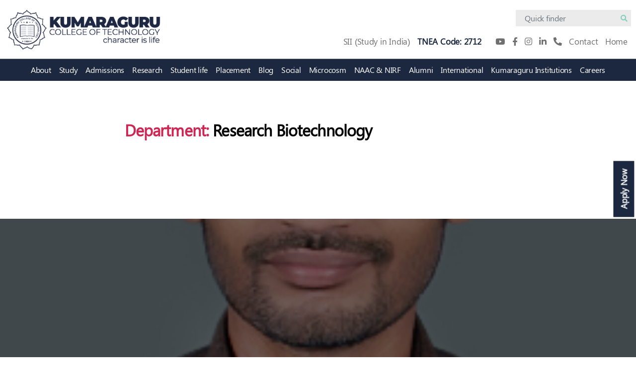

--- FILE ---
content_type: text/html; charset=UTF-8
request_url: https://kct.ac.in/faculty_department/research-biotechnology/
body_size: 37482
content:
<!DOCTYPE html>

<html class="no-js" lang="en-US">

<head>

    <meta charset="UTF-8">
    <meta name="viewport" content="width=device-width, initial-scale=1.0" >

    <link rel="profile" href="https://gmpg.org/xfn/11">

    <meta name='robots' content='index, follow, max-image-preview:large, max-snippet:-1, max-video-preview:-1' />

	<!-- This site is optimized with the Yoast SEO plugin v22.7 - https://yoast.com/wordpress/plugins/seo/ -->
	<title>Research Biotechnology Archives - Kumaraguru College of Technology</title>
	<meta name="description" content="Explore the realm of Research in Biotechnology at Kumaraguru College of Technology, where innovation meets life sciences for a sustainable future." />
	<link rel="canonical" href="https://kct.ac.in/faculty_department/research-biotechnology/" />
	<meta property="og:locale" content="en_US" />
	<meta property="og:type" content="article" />
	<meta property="og:title" content="Research Biotechnology Archives - Kumaraguru College of Technology" />
	<meta property="og:description" content="Explore the realm of Research in Biotechnology at Kumaraguru College of Technology, where innovation meets life sciences for a sustainable future." />
	<meta property="og:url" content="https://kct.ac.in/faculty_department/research-biotechnology/" />
	<meta property="og:site_name" content="Kumaraguru College of Technology" />
	<meta name="twitter:card" content="summary_large_image" />
	<script type="application/ld+json" class="yoast-schema-graph">{"@context":"https://schema.org","@graph":[{"@type":"CollectionPage","@id":"https://kct.ac.in/faculty_department/research-biotechnology/","url":"https://kct.ac.in/faculty_department/research-biotechnology/","name":"Research Biotechnology Archives - Kumaraguru College of Technology","isPartOf":{"@id":"https://kct.ac.in/#website"},"primaryImageOfPage":{"@id":"https://kct.ac.in/faculty_department/research-biotechnology/#primaryimage"},"image":{"@id":"https://kct.ac.in/faculty_department/research-biotechnology/#primaryimage"},"thumbnailUrl":"https://kct.ac.in/wp-content/uploads/2021/01/K00189.jpg","description":"Explore the realm of Research in Biotechnology at Kumaraguru College of Technology, where innovation meets life sciences for a sustainable future.","inLanguage":"en-US"},{"@type":"ImageObject","inLanguage":"en-US","@id":"https://kct.ac.in/faculty_department/research-biotechnology/#primaryimage","url":"https://kct.ac.in/wp-content/uploads/2021/01/K00189.jpg","contentUrl":"https://kct.ac.in/wp-content/uploads/2021/01/K00189.jpg","width":276,"height":354,"caption":"K00189"},{"@type":"WebSite","@id":"https://kct.ac.in/#website","url":"https://kct.ac.in/","name":"Kumaraguru College of Technology","description":"Coimbatore","publisher":{"@id":"https://kct.ac.in/#organization"},"potentialAction":[{"@type":"SearchAction","target":{"@type":"EntryPoint","urlTemplate":"https://kct.ac.in/?s={search_term_string}"},"query-input":"required name=search_term_string"}],"inLanguage":"en-US"},{"@type":"Organization","@id":"https://kct.ac.in/#organization","name":"Kumaraguru College of Technology","url":"https://kct.ac.in/","logo":{"@type":"ImageObject","inLanguage":"en-US","@id":"https://kct.ac.in/#/schema/logo/image/","url":"https://kct.ac.in/wp-content/uploads/2024/05/KCT-N.png","contentUrl":"https://kct.ac.in/wp-content/uploads/2024/05/KCT-N.png","width":445,"height":119,"caption":"Kumaraguru College of Technology"},"image":{"@id":"https://kct.ac.in/#/schema/logo/image/"}}]}</script>
	<!-- / Yoast SEO plugin. -->



<link rel="alternate" type="application/rss+xml" title="Kumaraguru College of Technology &raquo; Feed" href="https://kct.ac.in/feed/" />
<link rel="alternate" type="application/rss+xml" title="Kumaraguru College of Technology &raquo; Research Biotechnology Department Feed" href="https://kct.ac.in/faculty_department/research-biotechnology/feed/" />
<style id='wp-emoji-styles-inline-css'>

	img.wp-smiley, img.emoji {
		display: inline !important;
		border: none !important;
		box-shadow: none !important;
		height: 1em !important;
		width: 1em !important;
		margin: 0 0.07em !important;
		vertical-align: -0.1em !important;
		background: none !important;
		padding: 0 !important;
	}
</style>
<link rel='stylesheet' id='wp-block-library-css' href='https://kct.ac.in/wp-includes/css/dist/block-library/style.min.css?ver=6.5.4' media='all' />
<style id='classic-theme-styles-inline-css'>
/*! This file is auto-generated */
.wp-block-button__link{color:#fff;background-color:#32373c;border-radius:9999px;box-shadow:none;text-decoration:none;padding:calc(.667em + 2px) calc(1.333em + 2px);font-size:1.125em}.wp-block-file__button{background:#32373c;color:#fff;text-decoration:none}
</style>
<style id='global-styles-inline-css'>
body{--wp--preset--color--black: #000000;--wp--preset--color--cyan-bluish-gray: #abb8c3;--wp--preset--color--white: #ffffff;--wp--preset--color--pale-pink: #f78da7;--wp--preset--color--vivid-red: #cf2e2e;--wp--preset--color--luminous-vivid-orange: #ff6900;--wp--preset--color--luminous-vivid-amber: #fcb900;--wp--preset--color--light-green-cyan: #7bdcb5;--wp--preset--color--vivid-green-cyan: #00d084;--wp--preset--color--pale-cyan-blue: #8ed1fc;--wp--preset--color--vivid-cyan-blue: #0693e3;--wp--preset--color--vivid-purple: #9b51e0;--wp--preset--color--accent: #cd2653;--wp--preset--color--primary: #000000;--wp--preset--color--secondary: #6d6d6d;--wp--preset--color--subtle-background: #dcd7ca;--wp--preset--color--background: #f5efe0;--wp--preset--gradient--vivid-cyan-blue-to-vivid-purple: linear-gradient(135deg,rgba(6,147,227,1) 0%,rgb(155,81,224) 100%);--wp--preset--gradient--light-green-cyan-to-vivid-green-cyan: linear-gradient(135deg,rgb(122,220,180) 0%,rgb(0,208,130) 100%);--wp--preset--gradient--luminous-vivid-amber-to-luminous-vivid-orange: linear-gradient(135deg,rgba(252,185,0,1) 0%,rgba(255,105,0,1) 100%);--wp--preset--gradient--luminous-vivid-orange-to-vivid-red: linear-gradient(135deg,rgba(255,105,0,1) 0%,rgb(207,46,46) 100%);--wp--preset--gradient--very-light-gray-to-cyan-bluish-gray: linear-gradient(135deg,rgb(238,238,238) 0%,rgb(169,184,195) 100%);--wp--preset--gradient--cool-to-warm-spectrum: linear-gradient(135deg,rgb(74,234,220) 0%,rgb(151,120,209) 20%,rgb(207,42,186) 40%,rgb(238,44,130) 60%,rgb(251,105,98) 80%,rgb(254,248,76) 100%);--wp--preset--gradient--blush-light-purple: linear-gradient(135deg,rgb(255,206,236) 0%,rgb(152,150,240) 100%);--wp--preset--gradient--blush-bordeaux: linear-gradient(135deg,rgb(254,205,165) 0%,rgb(254,45,45) 50%,rgb(107,0,62) 100%);--wp--preset--gradient--luminous-dusk: linear-gradient(135deg,rgb(255,203,112) 0%,rgb(199,81,192) 50%,rgb(65,88,208) 100%);--wp--preset--gradient--pale-ocean: linear-gradient(135deg,rgb(255,245,203) 0%,rgb(182,227,212) 50%,rgb(51,167,181) 100%);--wp--preset--gradient--electric-grass: linear-gradient(135deg,rgb(202,248,128) 0%,rgb(113,206,126) 100%);--wp--preset--gradient--midnight: linear-gradient(135deg,rgb(2,3,129) 0%,rgb(40,116,252) 100%);--wp--preset--font-size--small: 18px;--wp--preset--font-size--medium: 20px;--wp--preset--font-size--large: 26.25px;--wp--preset--font-size--x-large: 42px;--wp--preset--font-size--normal: 21px;--wp--preset--font-size--larger: 32px;--wp--preset--spacing--20: 0.44rem;--wp--preset--spacing--30: 0.67rem;--wp--preset--spacing--40: 1rem;--wp--preset--spacing--50: 1.5rem;--wp--preset--spacing--60: 2.25rem;--wp--preset--spacing--70: 3.38rem;--wp--preset--spacing--80: 5.06rem;--wp--preset--shadow--natural: 6px 6px 9px rgba(0, 0, 0, 0.2);--wp--preset--shadow--deep: 12px 12px 50px rgba(0, 0, 0, 0.4);--wp--preset--shadow--sharp: 6px 6px 0px rgba(0, 0, 0, 0.2);--wp--preset--shadow--outlined: 6px 6px 0px -3px rgba(255, 255, 255, 1), 6px 6px rgba(0, 0, 0, 1);--wp--preset--shadow--crisp: 6px 6px 0px rgba(0, 0, 0, 1);}:where(.is-layout-flex){gap: 0.5em;}:where(.is-layout-grid){gap: 0.5em;}body .is-layout-flex{display: flex;}body .is-layout-flex{flex-wrap: wrap;align-items: center;}body .is-layout-flex > *{margin: 0;}body .is-layout-grid{display: grid;}body .is-layout-grid > *{margin: 0;}:where(.wp-block-columns.is-layout-flex){gap: 2em;}:where(.wp-block-columns.is-layout-grid){gap: 2em;}:where(.wp-block-post-template.is-layout-flex){gap: 1.25em;}:where(.wp-block-post-template.is-layout-grid){gap: 1.25em;}.has-black-color{color: var(--wp--preset--color--black) !important;}.has-cyan-bluish-gray-color{color: var(--wp--preset--color--cyan-bluish-gray) !important;}.has-white-color{color: var(--wp--preset--color--white) !important;}.has-pale-pink-color{color: var(--wp--preset--color--pale-pink) !important;}.has-vivid-red-color{color: var(--wp--preset--color--vivid-red) !important;}.has-luminous-vivid-orange-color{color: var(--wp--preset--color--luminous-vivid-orange) !important;}.has-luminous-vivid-amber-color{color: var(--wp--preset--color--luminous-vivid-amber) !important;}.has-light-green-cyan-color{color: var(--wp--preset--color--light-green-cyan) !important;}.has-vivid-green-cyan-color{color: var(--wp--preset--color--vivid-green-cyan) !important;}.has-pale-cyan-blue-color{color: var(--wp--preset--color--pale-cyan-blue) !important;}.has-vivid-cyan-blue-color{color: var(--wp--preset--color--vivid-cyan-blue) !important;}.has-vivid-purple-color{color: var(--wp--preset--color--vivid-purple) !important;}.has-black-background-color{background-color: var(--wp--preset--color--black) !important;}.has-cyan-bluish-gray-background-color{background-color: var(--wp--preset--color--cyan-bluish-gray) !important;}.has-white-background-color{background-color: var(--wp--preset--color--white) !important;}.has-pale-pink-background-color{background-color: var(--wp--preset--color--pale-pink) !important;}.has-vivid-red-background-color{background-color: var(--wp--preset--color--vivid-red) !important;}.has-luminous-vivid-orange-background-color{background-color: var(--wp--preset--color--luminous-vivid-orange) !important;}.has-luminous-vivid-amber-background-color{background-color: var(--wp--preset--color--luminous-vivid-amber) !important;}.has-light-green-cyan-background-color{background-color: var(--wp--preset--color--light-green-cyan) !important;}.has-vivid-green-cyan-background-color{background-color: var(--wp--preset--color--vivid-green-cyan) !important;}.has-pale-cyan-blue-background-color{background-color: var(--wp--preset--color--pale-cyan-blue) !important;}.has-vivid-cyan-blue-background-color{background-color: var(--wp--preset--color--vivid-cyan-blue) !important;}.has-vivid-purple-background-color{background-color: var(--wp--preset--color--vivid-purple) !important;}.has-black-border-color{border-color: var(--wp--preset--color--black) !important;}.has-cyan-bluish-gray-border-color{border-color: var(--wp--preset--color--cyan-bluish-gray) !important;}.has-white-border-color{border-color: var(--wp--preset--color--white) !important;}.has-pale-pink-border-color{border-color: var(--wp--preset--color--pale-pink) !important;}.has-vivid-red-border-color{border-color: var(--wp--preset--color--vivid-red) !important;}.has-luminous-vivid-orange-border-color{border-color: var(--wp--preset--color--luminous-vivid-orange) !important;}.has-luminous-vivid-amber-border-color{border-color: var(--wp--preset--color--luminous-vivid-amber) !important;}.has-light-green-cyan-border-color{border-color: var(--wp--preset--color--light-green-cyan) !important;}.has-vivid-green-cyan-border-color{border-color: var(--wp--preset--color--vivid-green-cyan) !important;}.has-pale-cyan-blue-border-color{border-color: var(--wp--preset--color--pale-cyan-blue) !important;}.has-vivid-cyan-blue-border-color{border-color: var(--wp--preset--color--vivid-cyan-blue) !important;}.has-vivid-purple-border-color{border-color: var(--wp--preset--color--vivid-purple) !important;}.has-vivid-cyan-blue-to-vivid-purple-gradient-background{background: var(--wp--preset--gradient--vivid-cyan-blue-to-vivid-purple) !important;}.has-light-green-cyan-to-vivid-green-cyan-gradient-background{background: var(--wp--preset--gradient--light-green-cyan-to-vivid-green-cyan) !important;}.has-luminous-vivid-amber-to-luminous-vivid-orange-gradient-background{background: var(--wp--preset--gradient--luminous-vivid-amber-to-luminous-vivid-orange) !important;}.has-luminous-vivid-orange-to-vivid-red-gradient-background{background: var(--wp--preset--gradient--luminous-vivid-orange-to-vivid-red) !important;}.has-very-light-gray-to-cyan-bluish-gray-gradient-background{background: var(--wp--preset--gradient--very-light-gray-to-cyan-bluish-gray) !important;}.has-cool-to-warm-spectrum-gradient-background{background: var(--wp--preset--gradient--cool-to-warm-spectrum) !important;}.has-blush-light-purple-gradient-background{background: var(--wp--preset--gradient--blush-light-purple) !important;}.has-blush-bordeaux-gradient-background{background: var(--wp--preset--gradient--blush-bordeaux) !important;}.has-luminous-dusk-gradient-background{background: var(--wp--preset--gradient--luminous-dusk) !important;}.has-pale-ocean-gradient-background{background: var(--wp--preset--gradient--pale-ocean) !important;}.has-electric-grass-gradient-background{background: var(--wp--preset--gradient--electric-grass) !important;}.has-midnight-gradient-background{background: var(--wp--preset--gradient--midnight) !important;}.has-small-font-size{font-size: var(--wp--preset--font-size--small) !important;}.has-medium-font-size{font-size: var(--wp--preset--font-size--medium) !important;}.has-large-font-size{font-size: var(--wp--preset--font-size--large) !important;}.has-x-large-font-size{font-size: var(--wp--preset--font-size--x-large) !important;}
.wp-block-navigation a:where(:not(.wp-element-button)){color: inherit;}
:where(.wp-block-post-template.is-layout-flex){gap: 1.25em;}:where(.wp-block-post-template.is-layout-grid){gap: 1.25em;}
:where(.wp-block-columns.is-layout-flex){gap: 2em;}:where(.wp-block-columns.is-layout-grid){gap: 2em;}
.wp-block-pullquote{font-size: 1.5em;line-height: 1.6;}
</style>
<link data-minify="1" rel='stylesheet' id='simply-gallery-block-frontend-css' href='https://kct.ac.in/wp-content/cache/min/1/wp-content/plugins/simply-gallery-block/blocks/pgc_sgb.min.style.css?ver=1766984890' media='all' />
<link data-minify="1" rel='stylesheet' id='dashicons-css' href='https://kct.ac.in/wp-content/cache/min/1/wp-includes/css/dashicons.min.css?ver=1766984890' media='all' />
<link data-minify="1" rel='stylesheet' id='post-views-counter-frontend-css' href='https://kct.ac.in/wp-content/cache/min/1/wp-content/plugins/post-views-counter/css/frontend.css?ver=1766984890' media='all' />
<link rel='stylesheet' id='spam-protect-for-contact-form7-css' href='https://kct.ac.in/wp-content/plugins/wp-contact-form-7-spam-blocker/frontend/css/spam-protect-for-contact-form7.css?ver=1.0.0' media='all' />
<link data-minify="1" rel='stylesheet' id='twentytwenty-style-css' href='https://kct.ac.in/wp-content/cache/min/1/wp-content/themes/twentytwenty/style.css?ver=1766984890' media='all' />
<style id='twentytwenty-style-inline-css'>
.color-accent,.color-accent-hover:hover,.color-accent-hover:focus,:root .has-accent-color,.has-drop-cap:not(:focus):first-letter,.wp-block-button.is-style-outline,a { color: #cd2653; }blockquote,.border-color-accent,.border-color-accent-hover:hover,.border-color-accent-hover:focus { border-color: #cd2653; }button:not(.toggle),.button,.faux-button,.wp-block-button__link,.wp-block-file .wp-block-file__button,input[type="button"],input[type="reset"],input[type="submit"],.bg-accent,.bg-accent-hover:hover,.bg-accent-hover:focus,:root .has-accent-background-color,.comment-reply-link { background-color: #cd2653; }.fill-children-accent,.fill-children-accent * { fill: #cd2653; }body,.entry-title a,:root .has-primary-color { color: #000000; }:root .has-primary-background-color { background-color: #000000; }cite,figcaption,.wp-caption-text,.post-meta,.entry-content .wp-block-archives li,.entry-content .wp-block-categories li,.entry-content .wp-block-latest-posts li,.wp-block-latest-comments__comment-date,.wp-block-latest-posts__post-date,.wp-block-embed figcaption,.wp-block-image figcaption,.wp-block-pullquote cite,.comment-metadata,.comment-respond .comment-notes,.comment-respond .logged-in-as,.pagination .dots,.entry-content hr:not(.has-background),hr.styled-separator,:root .has-secondary-color { color: #6d6d6d; }:root .has-secondary-background-color { background-color: #6d6d6d; }pre,fieldset,input,textarea,table,table *,hr { border-color: #dcd7ca; }caption,code,code,kbd,samp,.wp-block-table.is-style-stripes tbody tr:nth-child(odd),:root .has-subtle-background-background-color { background-color: #dcd7ca; }.wp-block-table.is-style-stripes { border-bottom-color: #dcd7ca; }.wp-block-latest-posts.is-grid li { border-top-color: #dcd7ca; }:root .has-subtle-background-color { color: #dcd7ca; }body:not(.overlay-header) .primary-menu > li > a,body:not(.overlay-header) .primary-menu > li > .icon,.modal-menu a,.footer-menu a, .footer-widgets a,#site-footer .wp-block-button.is-style-outline,.wp-block-pullquote:before,.singular:not(.overlay-header) .entry-header a,.archive-header a,.header-footer-group .color-accent,.header-footer-group .color-accent-hover:hover { color: #cd2653; }.social-icons a,#site-footer button:not(.toggle),#site-footer .button,#site-footer .faux-button,#site-footer .wp-block-button__link,#site-footer .wp-block-file__button,#site-footer input[type="button"],#site-footer input[type="reset"],#site-footer input[type="submit"] { background-color: #cd2653; }.header-footer-group,body:not(.overlay-header) #site-header .toggle,.menu-modal .toggle { color: #000000; }body:not(.overlay-header) .primary-menu ul { background-color: #000000; }body:not(.overlay-header) .primary-menu > li > ul:after { border-bottom-color: #000000; }body:not(.overlay-header) .primary-menu ul ul:after { border-left-color: #000000; }.site-description,body:not(.overlay-header) .toggle-inner .toggle-text,.widget .post-date,.widget .rss-date,.widget_archive li,.widget_categories li,.widget cite,.widget_pages li,.widget_meta li,.widget_nav_menu li,.powered-by-wordpress,.to-the-top,.singular .entry-header .post-meta,.singular:not(.overlay-header) .entry-header .post-meta a { color: #6d6d6d; }.header-footer-group pre,.header-footer-group fieldset,.header-footer-group input,.header-footer-group textarea,.header-footer-group table,.header-footer-group table *,.footer-nav-widgets-wrapper,#site-footer,.menu-modal nav *,.footer-widgets-outer-wrapper,.footer-top { border-color: #dcd7ca; }.header-footer-group table caption,body:not(.overlay-header) .header-inner .toggle-wrapper::before { background-color: #dcd7ca; }
</style>
<link rel='stylesheet' id='twentytwenty-print-style-css' href='https://kct.ac.in/wp-content/themes/twentytwenty/print.css?ver=2.7' media='print' />
<link data-minify="1" rel='stylesheet' id='dflip-style-css' href='https://kct.ac.in/wp-content/cache/min/1/wp-content/plugins/3d-flipbook-dflip-lite/assets/css/dflip.min.css?ver=1766984890' media='all' />
<link data-minify="1" rel='stylesheet' id='cf7cf-style-css' href='https://kct.ac.in/wp-content/cache/min/1/wp-content/plugins/cf7-conditional-fields/style.css?ver=1766984890' media='all' />
<link data-minify="1" rel='stylesheet' id='font-awesome-css' href='https://kct.ac.in/wp-content/cache/min/1/wp-content/plugins/popup-anything-on-click/assets/css/font-awesome.min.css?ver=1766984890' media='all' />
<link data-minify="1" rel='stylesheet' id='popupaoc-public-style-css' href='https://kct.ac.in/wp-content/cache/min/1/wp-content/plugins/popup-anything-on-click/assets/css/popupaoc-public.css?ver=1766984890' media='all' />
<style id='rocket-lazyload-inline-css'>
.rll-youtube-player{position:relative;padding-bottom:56.23%;height:0;overflow:hidden;max-width:100%;}.rll-youtube-player:focus-within{outline: 2px solid currentColor;outline-offset: 5px;}.rll-youtube-player iframe{position:absolute;top:0;left:0;width:100%;height:100%;z-index:100;background:0 0}.rll-youtube-player img{bottom:0;display:block;left:0;margin:auto;max-width:100%;width:100%;position:absolute;right:0;top:0;border:none;height:auto;-webkit-transition:.4s all;-moz-transition:.4s all;transition:.4s all}.rll-youtube-player img:hover{-webkit-filter:brightness(75%)}.rll-youtube-player .play{height:100%;width:100%;left:0;top:0;position:absolute;background:url(https://kct.ac.in/wp-content/plugins/wp-rocket/assets/img/youtube.png) no-repeat center;background-color: transparent !important;cursor:pointer;border:none;}
</style>
<script src="https://kct.ac.in/wp-content/plugins/svg-support/vendor/DOMPurify/DOMPurify.min.js?ver=1.0.1" id="bodhi-dompurify-library-js" defer></script>
<script src="https://kct.ac.in/wp-includes/js/jquery/jquery.min.js?ver=3.7.1" id="jquery-core-js"></script>
<script src="https://kct.ac.in/wp-includes/js/jquery/jquery-migrate.min.js?ver=3.4.1" id="jquery-migrate-js" defer></script>
<script src="https://kct.ac.in/wp-content/plugins/svg-support/js/min/svgs-inline-min.js?ver=1.0.1" id="bodhi_svg_inline-js" defer></script>
<script id="bodhi_svg_inline-js-after">
cssTarget="img.style-svg";ForceInlineSVGActive="false";frontSanitizationEnabled="on";
</script>
<script data-minify="1" src="https://kct.ac.in/wp-content/cache/min/1/wp-content/plugins/wp-contact-form-7-spam-blocker/frontend/js/spam-protect-for-contact-form7.js?ver=1766984890" id="spam-protect-for-contact-form7-js" defer></script>
<script data-minify="1" src="https://kct.ac.in/wp-content/cache/min/1/wp-content/themes/twentytwenty/assets/js/index.js?ver=1766984890" id="twentytwenty-js-js" async></script>
<link rel="https://api.w.org/" href="https://kct.ac.in/wp-json/" /><link rel="EditURI" type="application/rsd+xml" title="RSD" href="https://kct.ac.in/xmlrpc.php?rsd" />
<meta name="generator" content="WordPress 6.5.4" />
<noscript><style>.simply-gallery-amp{ display: block !important; }</style></noscript><noscript><style>.sgb-preloader{ display: none !important; }</style></noscript><!-- Google Tag Manager -->
<script>(function(w,d,s,l,i){w[l]=w[l]||[];w[l].push({'gtm.start':
new Date().getTime(),event:'gtm.js'});var f=d.getElementsByTagName(s)[0],
j=d.createElement(s),dl=l!='dataLayer'?'&l='+l:'';j.async=true;j.src=
'https://www.googletagmanager.com/gtm.js?id='+i+dl;f.parentNode.insertBefore(j,f);
})(window,document,'script','dataLayer','GTM-W6M5NDHC');</script>
<!-- End Google Tag Manager -->
<!-- Analytics by WP Statistics - https://wp-statistics.com -->
	<script>document.documentElement.className = document.documentElement.className.replace( 'no-js', 'js' );</script>
	<link rel="icon" href="https://kct.ac.in/wp-content/uploads/2020/05/fav-150x150.png" sizes="32x32" />
<link rel="icon" href="https://kct.ac.in/wp-content/uploads/2020/05/fav.png" sizes="192x192" />
<link rel="apple-touch-icon" href="https://kct.ac.in/wp-content/uploads/2020/05/fav.png" />
<meta name="msapplication-TileImage" content="https://kct.ac.in/wp-content/uploads/2020/05/fav.png" />
		<style id="wp-custom-css">
			@media (max-width:1200px){
table.table-row {
    display: block;
    overflow-x: auto;
    overflow-y: auto;
    white-space: nowrap;
	  height: auto;
	  }
}
table.table-row th{
	line-height: 15px;
	font-size: 14px !important;
	vertical-align: middle !important;
	text-align: center;
}
table.table-row td{
	line-height: 20px;
	font-size: 14px !important;
		text-align: center;
}
.pgcsimplygalleryblock-grid-item .pgcsimplygalleryblock-grid-item-inner .pgcsimplygalleryblock-grid-item-title{
	display: flex !important;
	padding: 5px !important;
}
div[data-gallery-id="2bc81877"] .pgcsimplygalleryblock-grid-item-title{
	  font-size: 18px;
    background: #142a4f !important;
	box-shadow: rgba(100, 100, 111, 0.2) 0px 7px 29px 0px !important;
}
.page-id-10378 #banner .caption-title h2 {
        display: none;
    }
.page-id-10378 #banner img {
  
    height: auto;
}
.bio{margin-left: 25em;}
@media (max-width:768px){
	.bio{margin-left:0em;}
	.common-para .text-center {
	text-align: justify !important;
}
.common-para {
	 text-align: justify !important; 
}
}
.has-text-align-center {
	text-align: center !important;
}

.sgpb-theme-6-overlay {
	background: #fff;
}

th,
td {
	font-size: 14px !important;
}

.testimonial-0 p {
	font-size: 17px;
	line-height: 32px;
	font-style: italic;
	border-left: 3px solid #85cebc;
	margin-bottom: 3%;
	padding: 1% 1%;
}

.testimonial-0 p span {
	font-weight: 900;
	font-style: normal;
}

.apply li {
	float: left;
	font-size: 20px;
	margin: 10px;
}

.apply li a {
	color: #333;
}

.gal {
	-webkit-column-count: 3;
	/* Chrome, Safari, Opera */
	-moz-column-count: 3;
	/* Firefox */
	column-count: 3;
}

.gal img {
	width: 100%;
	padding: 7px 0;
}

.table td,
.table th {
	font-family: 'segoeuiregular', sans-serif;
	font-size: 18px !important;
	line-height: 30px;
	color: #1B2840;
}

.table th {
	font-size: bold;
}

table.table-scroll {
	display: block;
	overflow-x: auto;
	overflow-y: auto;
	white-space: nowrap;
	height: 500px;
	/* height:auto; */
}

.table-scroll thead {
	position: -webkit-sticky;
	position: sticky;
	top: 0;
	z-index: 1;
	background: #fff;
}

.table-nospace {
	white-space: normal !important;
}

.departments .prog-tab .box {
	border: 1px solid #CBCBCB;
	border-radius: 10px;
	background-color: #F8F8F8;
	height: 80px;
	display: -webkit-box;
	display: -ms-flexbox;
	display: flex;
	-webkit-box-align: center;
	-ms-flex-align: center;
	align-items: center;
	padding: 0 40px;
	margin-bottom: 20px;
	width: 100%;
}

.single-programmes #staff .pop-detail .profile-detail h4 {
	margin: 0;
}

.no-margin-left-right {
	margin-right: 0px !important;
	margin-left: 0px !important;
}

.about-leadership-tab {
	margin: 10px 0 !important;
	border-bottom: none !important;
	padding-top: 20px;
	text-align: center;
}

.about-leadership-tab .nav-link,
.about-leadership-tab .nav-link.active {
	color: #1B2840 !important;
	font-size: 22px; /* 25px */
	font-weight: 600;
}

.post-1381 li>ul li a {
	color: #85CEBC;
}

.post-1381 p a {
	color: #85CEBC !important;
}

.after-governance img.popupaoc-img {
	width: 141px;
}

.odd-even-bg div.wp-block-group.alignfull:nth-child(even) {
	background-color: #fff;
}

.odd-even-bg div.wp-block-group.alignfull:nth-child(odd) {
	background-color: #efefef;
}

.highlight-text {
	display: flex;
	justify-content: center;
	align-items: center;
}

.highlight-text .box {
	background-color: #1B2840 !important;
	border-radius: 10px;
	color: #fff;
	text-transform: none;
	width: auto !important;
	padding: 30px !important;
	margin: 0 !important;
}

.highlight-text p {
	margin-bottom: 0;
}

#testimonial-section ul {
	margin: 0 0 3rem 2rem;
}

#testimonial-row h3 {
	font-size: 20px;
	font-weight: 600;
}

#testimonial-row h4 {
	font-size: 18px;
}

#testimonial-row img {
	filter: grayscale(100%);
	width: 141px;
}

#testimonial-row .row {
	border: 0.5px solid #707070;
	margin: 50px 0;
}

.page-id-6611 .imagegallery {
	width: 353px;
	height: 267px;
}

@media (max-width: 500px) {
	tbody {
		min-width: 500px;
		overflow-x: scroll !important;
		width: 500px;
	}

	.gal {
		-webkit-column-count: 1;
		/* Chrome, Safari, Opera */
		-moz-column-count: 1;
		/* Firefox */
		column-count: 1;
	}

	.five_column {
		width: 100% !important;
		float: left !important;
		text-align: left !important;
		padding: 0% 5%;
	}

	.seven_column {
		width: 100% !important;
		float: left !important;
		text-align: left !important;
		padding: 0% 5%;
	}
}

.CommonTab-inner .tab-content-full {
	width: 98%;
	margin: 2% 1%;
}

.tab-content-full .tab-pane .row {
	padding: 2% 0%;
}

.size-half {
	width: 50%;
}

.tab-pane ul {
	list-style: none;
	width: 100%;
	float: left;
	margin-bottom: 2%;
}

.five_column {
	width: 20%;
	float: left;
	text-align: left;
}

.seven_column_container {
	text-align: center;
}

.seven_column {
	width: 14.2%;
	float: left;
	text-align: center;
	background: #20385f;
	padding: 3%;
	border: 1px solid #f3f3f3;
}

.seven_column-gray {
	width: 14.2%;
	float: left;
	text-align: center;
	/*background: #85cebcb0;*/
	background:#142A4F;
	padding: 3%;
	border: 1px solid #f3f3f3;
}

.seven_column h4,
.seven_column-gray h4 {
	font-size: 45px;
	font-weight: 900;
	text-align: center;
	color:#85CEBC !important;
}
@media (min-width:500px) and (max-width:768px){
	.seven_column h4,
.seven_column-gray h4 {
	font-size: 20px;
}
}
.seven_column p,
.seven_column-gray p {
	font-size: 16px;
	font-weight: 500;
	text-align: center;
	color:#ffffff !important;
}

.CommonTab {
	width: 100%;
	float: left;
}

.CommonTab-inner {
	width: 100%;
	float: left;
}

.CommonTab-inner .nav-item {
	width: 33.3%;
	float: left;
}

.tab-content-full {
	width: 100%;
	float: left;
}

.CommonTab .nav-tabs {
	border-bottom: 1px solid #e1e1e1 !important;
	margin: 45px 0;
}

.CommonTab .nav-tabs li a,
.CommonTab-inner .nav-tabs li a {
	font-size: 18px;
	color: #C2C2C2;
	position: relative;
	padding: 11px 18px;
}

.conf-date-title {
	color: #2d3091;
	font-size: 20px !important;
	line-height: initial;
	font-weight: 600;
	letter-spacing: 0.1px;
}

.speaker_name {
	font-size: 18px;
	text-align: left;
	color: #85cebc !important;
	padding: 0px;
	margin: 0px !important;
}

.conf-date-title span {
	color: #c91d23 !important;
	font-size: 13px !important;
	line-height: initial;
}

.speaker-style-name {
	font-size: 16px;
	color: #000 !important;
}

#post-313 .usp-row {
	margin: 0 auto;
	max-width: 100%;
}

.coe-corner-style li {
	margin-bottom: 2%;
}

.coe-corner-style li ul li {
	margin-bottom: 0%;
}

.after-governance .popupaoc-image-popup a img {
	width: 141px;
}

.after-governance .popupaoc-image-popup {
	padding: 0;
}

#post-313 .usp-row h3,
#post-313 .usp-row .usp {
	margin-left: auto;
	margin-right: auto;
}

.list-link a {
	/* color: #F15A22; */
	color: #85CEBC;
}

.new-course img {
	border-radius: 10px 10px 0 0;
}

img.custom-logo {
	width: 320px;
}

.single-events .dark-bg .firstContainer {
	max-width: 1140px !important;
}

.single-events p,
.single-events a,
.single-events span,
.single-events li {
	color: #636467;
}

a.eventButton {
	background: #C6C6C666;
	display: inline-block;
	padding: 13px 35px;
	border-radius: 50px;
	font-family: 'segoeuibold', sans-serif;
	font-size: 16px;
	color: #1B2840;
	position: absolute;
	right: 0;
	bottom: 0;
}

.more-events-btn .wp-block-button,
.more-announcement-btn .wp-block-button {
	margin: 0 !important;
}

.more-announcement-btn,
.more-events-btn {
	background: #1B2840;
	display: inline-block;
	border-radius: 50px;
	font-family: 'segoeuibold', sans-serif;
	font-size: 16px;
	margin: 2rem 0 !important;
	float: right;
}

.more-announcement-btn a,
.more-events-btn a {
	color: #fff;
}

#aboutEvents .eventPost {
	margin: 0 auto;
}

#aboutEvents {
	padding-bottom: 20px;
}

.dark-bg {
	background-color: #EFEFEF;
}

.dark-bg .bg-title {
	background-color: #85CEBC;
	padding: 20px;
}

.dark-bg .bg-title h1 {
	text-transform: uppercase;
}

.dark-bg .bg-title h5 {
	font-family: "segoeuiregular", sans-serif;
	font-size: 30px;
	line-height: 35px;
}

img.custom-logo {
	width: 320px !important; /*defult 370 */
}

h4.secondary-color {
	color: #85CEBC;
	font-weight: 600;
}

.border-right.left-info {
	border-right: 1px solid #000 !important;
}

.single-events .registration-link {
	padding-top: 30px;
}

.single-events .registration-link a {
	background-color: #85CEBC;
	border-radius: 10px;
	color: #1B2840;
	text-transform: none;
	margin-bottom: 10px;
}

.single-events .registration-link a:hover {
	text-decoration: underline;
}

.single-events .registration-lastdate {
	font-size: 13px;
}

.single-events .left-info p {
	margin-bottom: 3rem;
}

.single-events .event-details p {
	margin-bottom: 1rem;
}

.single-events .left-info .spekaer-image {
	margin: 20px 0;
}

.single-events .event-details {
	margin-left: 6%;
}

.row.clearfix {
	display: block;
	clear: both;
	content: "";
}

.event-listing .event-box {
	width: 28%;
	padding: 1%;
}

.event-listing .event-box article {
	border: 1px solid #85CEBC;
	-webkit-box-shadow: none;
	box-shadow: none;
	background-color: #fff;
	border-radius: 6px;
	-webkit-transition: all 0.3s ease;
	transition: all 0.3s ease;
}

.event-listing .event-box .post-body {
	position: relative;
}

.event-listing {
	padding: 30px;
}

.event-listing .event-box .post-content-body,
.event-listing .event-box .post-meta .meta-author-info {
	padding: 25px;
}

.event-listing .event-box h2 {
	margin-top: 0;
	font-size: 28px;
}

.event-listing .event-box h2 a {
	-webkit-transition: all 0.2s ease;
	transition: all 0.2s ease;
	text-transform: uppercase;
}

.event-listing .event-box:nth-child(odd) h2 a {
	color: #85CEBC;
}

.event-listing .event-box:nth-child(even) h2 a {
	color: #1B2840;
}

.event-listing .event-box .post-content-body h3 {
	font-size: 25px;
	margin-bottom: 3px;
}

.event-listing .event-box .post-content-body .entry-summary,
.event-listing .event-box .post-meta .vcard {
	color: #5c5c5c;
	font-weight: 400;
}

.event-listing .event-box .read-more-link {
	/*     margin-top: 15px; */
}

.event-listing .event-box .read-more-link a,
.event-listing .post-meta.entry-meta .common-para {
	font-family: 'segoeuibold', sans-serif;
	color: #5c5c5c;
}

.event-listing .post-meta.entry-meta .evnt-by,
.event-listing .post-meta.entry-meta .visitor-count {
	font-family: 'segoeuiregular', sans-serif;
	color: #1B2840;
}

.event-listing .event-box .post-meta {
	position: relative;
	width: 100%;
	margin: 0px;
}

.event-listing .event-box .post-meta:before {
	content: " ";
	display: table;
	border-top: 1px solid #dfe4e7;
	width: 85%;
	margin: 0 auto;
}

.event-listing .event-box .post-meta .meta-author-info-by {
	color: #2c2d2f;
}

.event-listing .event-box .post-meta .meta-like {
	position: relative;
}

.event-listing .event-box .post-meta .meta-like:before {
	content: " ";
	display: block;
	border-left: 1px solid #dfe4e7;
	height: 50%;
	position: absolute;
	top: 20%;
}

.event-listing .event-box .post-meta .meta-author-info {
	float: none !important;
}

.event-listing .event-box .meta-like .meta-author-info {
	padding: 25px 10px !important;
}

.eventAnnounce .annBox .date a {
	padding: 13px 30px !important;
}

.eventAnnounce .hpEvents .eventList,
.eventAnnounce .announceArea {
	overflow-y: hidden !important;
	height: auto !important;
}

.eventAnnounce .hpEvents .eventBox .name h3,
.eventAnnounce .annBox .name h3 {
	font-size: 23px !important;
	line-height: 28px !important;
}

.campus-tab .aligncenter {
	clear: none;
}

#about .abtArea ul li {
	font-family: 'segoeuiregular', sans-serif;
	font-size: 18px;
	line-height: 30px;
	color: #1B2840;
}

.programmes #staff .tab-pane p,
.programmes #staff .tab-pane th,
.programmes #staff .tab-pane td {
	font-family: 'segoeuiregular', sans-serif;
	font-size: 18px !important;
	line-height: 30px;
	color: #1B2840;
}

.programmes #staff li a,
.programmes #staff li {
	padding-bottom: 10px;
	font-family: 'segoeuiregular', sans-serif;
	font-size: 18px;
	line-height: 30px;
	/* 	color: #878787; */
	color:#1b2840;
}

.programmes #staff li a {
	/* color: #878787;*/
	color: #1b2840;
}
.programmes #staff li a:hober {
	color: #85cebc !important;
}
/*
a:hover{
	color: #85cebc !important;
}
*/
.table .cell-center {
	text-align: center;
}

.table td:not(ul li) {
	/* 	vertical-align: middle; */
}

.table ul li {
	margin-left: 2rem;
}

#staff .modal .modal-dialog {
	max-width: 60%;
}

#staff .staffArea .stafBox .staffIn .staffDetail a:hover {
	text-decoration: none;
}

.gray-bg.social ul li i.far {
	padding-right: 15px;
	font-size: 30px;
	color: #1B2840;
}

.home-header {
	position: relative !important;
	background: #1B2840 !important;
	color: #fff !important;
	left: 30px;
	text-align: center;
}

.wpcf7-submit {
	background: #1B2840 !important;
	border-radius: 10px !important;
}

.eceGallery img {
	border-radius: 0 !important;
	height: 200px;
}

.eceGallery .slick-slide {
	margin: 0 8px;
}

.eceGallery p {
	text-align: center;
	font-style: italic;
}

.coe-corner-style li a,
.annBox .name a {
	color: #85CEBC !important;
}

.eventAnnounce .annBox .date a {
	color: #1B2840 !important;
}

.read-more-link .eventButton {
	position: relative !important;
}

.single-events .registration-link a,
.single-announcement .registration-link a {
	background-color: #85CEBC;
	border-radius: 10px;
	color: #1B2840;
	text-transform: none;
	margin-bottom: 10px;
}

.single-events .registration-link a:hover,
.single-announcement .registration-link a:hover {
	text-decoration: none;
}

.single-programmes #staff h4 {
	font-size: 25px;
	margin: 20px 0;
}

#numbers .numArea .numBox {
	width: 20% !important;
}
.ceedprofile{
	padding :3%;
}
.unlocking-minds .col-lg-6:not(.yt) {
	background: transparent linear-gradient(359deg, #5CA895 0%, #96D5C5 100%) 0% 0% no-repeat padding-box;
	opacity: 1;
	padding: 2% 3% 0;
}

.unlocking-minds .box {
	background-color: #96d5c5;
	width: 40% !important;
	border: 0 !important;
	margin-bottom: 0 !important;
	padding: 20px !important;
}

.unlocking-minds .box .wp-block-buttons {
	background: #1B2840;
	border-radius: 50px;
	width: 80%;
	margin: 0 auto;
	margin-top: 10px
}

.unlocking-minds .box .wp-block-button {
	margin: 0 !important;
}

.unlocking-minds .box .wp-block-button a {
	font-size: 14px;
}

.unlocking-minds img.microcosm-img {
	width: 70%;
	margin: 0 auto;
}

.home p.entry-title {
	text-transform: uppercase;
	height: auto !important;
	line-height: 50px;
	position: relative;
	z-index: 1;
	padding: 20px 0 5px;
}

.home p.entry-title:before {
	content: "";
	position: absolute;
	bottom: 0;
	width: 70%;
	border-bottom: 3px solid #fff
}

.home p.entry-title strong {
	font-weight: 700 !important;
	font-size: 6.4rem !important;
}

.home .entry-title {
	color: #fff;
}

.home h2.entry-title,
.home p.entry-title {
	font-weight: 100;
	letter-spacing: 10px;
	font-size: 3.6rem;
}

.home h2.entry-title {
	margin-top: -12%;
}

#footer-menu {
	padding: 0 !important;
}

#footer-menu ul {
	padding: 0;
}

#footer-menu ul li:not(:last-child) {
	padding: 0 5px 30px 0;
	position: relative;
	z-index: 1;
}

#footer-menu ul li a:after {
	/*     border-right: 1px solid #fff; */
	content: "|";
	position: absolute;
	padding: 0 5px;
}

#footer-menu ul li:last-child a:after {
	content: "";
	padding-right: 0;
}

#footer-menu ul li a {
	font-size: 16px;
	color: #fff;
	text-decoration: none;
}

#getInTouch li a,
.other-links li a {
	font-size: 16px !important;
	color: rgba(255, 255, 255, 0.72);
	text-decoration: none;
	font-family: "segoeuiregular", sans-serif;
}

footer .footer-logo {
	width: 264px;
	/* padding: 20% 0; default */
	padding: 7px 0 6% 0;
}

#getInTouch li,
.other-links li {
	color: #fff;
	font-family: "segoeuibold", sans-serif;
	padding: 0 !important;
}

#getInTouch li a span.name {
	width: 46%; /* default 43 */
	display: inline-block;
}
@media(min-width:1200px){
	#getInTouch li a span.name {
	width: 24%; /* default 43 */
	display: inline-block;
}
}

#getInTouch,
.other-links ul {
	display: -webkit-box;
	display: -ms-flexbox;
	display: flex;
	-webkit-box-orient: horizontal;
	-webkit-box-direction: normal;
	-ms-flex-direction: column !important;
	flex-direction: column !important;
	margin: 0;
}

.other-links:first-child {
	padding-left: 40px;
}

footer .social-media-icon,
#footer-menu ul {
	display: -webkit-box;
	display: -ms-flexbox;
	display: flex;
	-webkit-box-orient: horizontal;
	-webkit-box-direction: normal;
	-ms-flex-direction: row !important;
	flex-direction: row !important;
	margin: 0;
}

footer .social-media-icon li {
	padding: 0 12px !important;
}

footer .social-media-icon li:first-child {
	padding-left: 0 !important;
}

footer .social-media-icon li:first-child a i {
	color: #3b5998;
}

footer .social-media-icon li a {
	font-size: 24px !important;
}

footer .social-media-icon li:nth-child(2) a i {
	background: radial-gradient(circle at 30% 107%, #fdf497 0%, #fdf497 5%, #fd5949 45%, #d6249f 60%, #285AEB 90%);
	-webkit-background-clip: text;
	background-clip: text;
	-webkit-text-fill-color: transparent;
}

footer .social-media-icon li:nth-child(3) a i {
	color: #00acee;
}

footer .social-media-icon li:nth-child(4) a i {
	color: #0e76a8;
}

footer .social-media-icon li:nth-child(5) a i {
	color: #c4302b;
}

footer .social-media-icon li a:hover i {
	color: #fff;
}

.social-consciousness #home #numbers .kare .numArea .numBox {
	width: 33.33% !important;
}

#numbers .kare .numArea .numBox h3 {
	font-size: 60px;
	line-height: 80px;
}

.social-consciousness .kare-inside .otherProg .progDetail h3 {
	font-family: 'segoeuibold', sans-serif;
}

.social-consciousness .owl-carousel .owl-item {
	padding: 8px;
}

.social-consciousness .owl-carousel .owl-item .progBox {
	box-shadow: 0px 3px 6px #00000029;
	border-radius: 15px;
}

.social-consciousness .owl-carousel .owl-buttons {
	display: block;
	width: 100%;
	position: static;
	left: auto;
	right: 0;
	top: 0;
	bottom: 0;
	text-align: center;
}

.social-consciousness .owl-carousel .owl-buttons>div {
	margin: auto;
	position: absolute;
	left: -6px !important;
	right: auto;
	display: flex;
	align-items: center;
	justify-content: center;
	top: 50%;
	width: 10px;
	height: 20px;
	font-weight: 900;
	color: #D5D5D5;
	font-size: 28px;
	opacity: 100%;
}

.social-consciousness .owl-carousel .owl-buttons .owl-next {
	right: -4px !important;
	left: auto !important;
}

#numbers .numArea .numBox h3 {
	font-size: 45px !important;/* default 65 */
	line-height: 70px !important;
}

.ev-des h4 {
	font-size: 18px;
	font-weight: 700;
	line-height: initial;
}

.single-events p a {
	color:  #636467 !important;
	text-decoration: none;
}
.single-events p a:hover {
	color: #85cebc !important;
	/* #78b4a5 !important */
	text-decoration: underline;
}
.alm {
	list-style: none;
	width: 100%;
	float: left;
}

.alm li {
	width: 25%;
	float: left;
	padding: 2%;
}

.alm li h5 {
	font-size: 16px !important;
}

.alm li p {
	font-size: 13px !important;
}

.register-now {
	padding: 8px 12px;
	background: #333;
	border-radius: 5px;
	font-weight: 500;
	text-transform: uppercase;
	font-size: 13px;
	color: #85CEBC;
	text-decoration: none !important;
}

.register-now:hover {
	color: #fff !important;
}

.btn-common {
	font-family: "segoeuibold", sans-serif;
	font-size: 16px !important;
	color: #96D5C5 !important;
	background-color: #06203E !important;
	border-radius: 20px !important;
	padding: 6px 25px !important;
	margin-top: 30px
}

.btn-common:hover {
	color: #fff !important;
}


/* do not change this */
/* international page */
.centres {
	padding-top: 30px !important;
}

.section {
	width: 100%;
	padding: 2rem 10rem;
}

.ul-lineheight {
	padding: 1%;
	margin: 0 15px;
	list-style:disc;
}

.ul-lineheight li {
	line-height: 1.5;
	font-size: 18PX;
}

.items {
	width: 100%;
	margin: 0px auto;
}

.slick-slide {
	margin: 10px;
}

.slick-slide img {
	width: 100%;
	border: 0px solid #fff;
	border-radius: 0 0 0 0 !important;
}

k-next:before {
	color: #85CEBC !important;
}

.slick-prev:before,
.slick-next:before {
	color: #818785 !important;
	font-size: 30px !important;
}
/* Visitors page image hover css */
.boxer {
	position: relative;
	width: 100%;
	height: 220px;
	overflow: hidden;
	border-radius: 10px;
	background: #000;
	box-shadow: 0 5px 15px rgba(0, 0, 0, .5);
	transition: .5s;
	margin-bottom: 35px;
}

.boxer:hover {
	transform: translateY(-30px);
	box-shadow: 0 50px 50x rgba(0, 0, 0, .5);
}

.boxer .imgbox {
	position: relative;
}

.boxer .imgbox img {
	transition: .5s;
}

.boxer:hover .imgbox img {
	opacity: .5;
	transform: translateY(-20px);
}

.boxer .content {
	position: absolute;
	bottom: -40px;
	left: 0;
	padding: 20px;
	box-sizing: border-box;
	transition: .5s;
	opacity: 0;
}

.boxer:hover .content {
	opacity: 1;
	bottom: 0;
}

.boxer .content h3 {
	font-size: 30px;
	color: #fff;
	font-weight: 700;
}

.boxer .content p {
	font-size: 16px;
	color: #fff;
	font-weight: 400;
}

.boxer .content .btnD {
	border: none;
	background: #ff0000;
	color: #fff;
	font-size: 18px;
	padding: 10px 20px;
	font-weight: 700;
	transition: .5s;
}

.boxer .content .btnD:hover {
	background: #ff3232;
}

.common-para {
	font-size: 16px;
}
@media (max-width: 575.98px) {
	.common-para {
		font-size: 13px !important;
	}

	#common {
		padding: 2rem 4rem;
		font-size: 16px;
		text-align: justify;
	}

	.section {
		width: 100%;
		padding: 2rem 2rem;
	}

	.ul-lineheight li {
		font-size: 13px;
	}

	#inttop {
		top: 0px !important;
	}
}
@media (min-width:576px) and (max-width: 768px) {
	#common {
		padding: 2rem 2rem;
		font-size: 16px;
		text-align: justify;
	}

	.ul-lineheight li {
		font-size: 13px;
	}
}
@media (min-width: 576px) and (max-width:992px) {
	body {
		text-align: justify;
	}

	.section {
		width: 100%;
		padding: 2rem !important;
	}

	#inttop {
		top: 0px !important;
	}

	.ul-lineheight li {
		font-size: 13PX !important;
	}

	#imagegallery {
		height: 120px !important;
	}

	.slick-track {
		height: 115px !important;
	}

	.boxer {
		position: relative;
		width: 100%;
		height: auto !important;
		overflow: hidden;
		border-radius: 10px;
		background: #000;
		box-shadow: 0 5px 15px rgba(0, 0, 0, .5);
		transition: .5s;
		margin-bottom: 35px;
	}
}
@media (max-width: 767px) {
	#staff .staffCont .contactBox .tab-content {
		padding-top: 30%;
	}

	#staff .nav-tabs .nav-item {
		padding: 15px 12px 0 !important;
	}

	.company-details .common {
		width: 100% !important;
		border-right: none !important;
	}

	.departments .prog-tab .box {
		padding: 0 10px;
		margin-bottom: 10px;
		height: 52px;
	}

	.social-consciousness .owl-carousel .owl-buttons .owl-prev,
	.social-consciousness .owl-carousel .owl-buttons .owl-next {
		background: #fff;
		border-radius: 50%;
		box-shadow: 0px 3px 6px #00000029;
		color: #0D1D31;
		font-size: 15px;
		width: 25px;
		height: 25px;
	}

	footer .footer-logo {
		padding: 0 !important
	}

	.unlocking-minds .box {
		width: 50% !important;
	}

	footer .col-sm-3:first-child {
		border-bottom: 1px solid #85CEBC;
		padding-bottom: 20px;
	}

	footer .col-sm-3 {
		padding-top: 20px;
	}

	#footer-menu ul {
		display: inline-block !important;
		column-count: 2;
	}

	#footer-menu ul li {
		padding: 0 !important;
	}

	#footer-menu ul li a:after {
		content: "";
	}

	.unlocking-minds .box .wp-block-button a {
		font-size: 12px;
		line-height: 15px;
	}

	.home h2.entry-title,
	.home p.entry-title {
		font-size: 16px;
		line-height: 25px;
		letter-spacing: 5px;
	}

	.home p.entry-title strong {
		font-size: 3.4rem !important;
	}

	.home p.entry-title:before {
		width: 100%;
		left: 0;
	}

	#numbers .numArea .numBox {
		padding: 0 !important;
	}

	#numbers .numArea .numBox h3 {
		font-size: 20px !important;
		line-height: 30px !important;
	}

	#numbers .numArea .numBox p {
		font-size: 12px !important;
		line-height: 16px !important;
	}

	.wp-block-group.alignfull.collage-stat,
	.wp-block-group.alignfull.unlocking-minds {
		padding: 2rem 0 !important;
	}

	.hidden-xs {
		display: none;
	}

	header .social-icons {
		display: block !important;
	}

	img.custom-logo {
		width: 240px !important;
	}

	.home-header {
		width: 30%;
		margin: 0 auto;
		left: 0;
	}

	.single-events #aboutEvents {
		padding: 0 15px 15px;
	}

	.single-events .border-right {
		border-right: none !important;
		margin-top: 20px;
	}

	.single-events .event-details {
		margin-left: 0 !important;
	}

	.dark-bg .bg-title h1 {
		line-height: 28px;
		margin-bottom: 10px;
	}

	.dark-bg .bg-title h5 {
		font-size: 20px;
		line-height: 20px;
	}

	.single-events #aboutEvents .row {
		flex-direction: column-reverse;
	}

	.event-listing {
		padding: 0;
	}

	.event-listing .event-box {
		width: 100%;
		padding: 20px
	}

	.event-listing .event-box .post-meta .meta-author-face .meta-author-info {
		padding-right: 10px;
	}

	a.eventButton {
		padding: 13px 23px !important;
	}

	.eventAnnounce .hpEvents .eventBox .name h3,
	.eventAnnounce .annBox .name h3 {
		font-size: 16px !important;
	}

	#staff .modal .modal-dialog {
		max-width: 100%;
		text-align: center;
		margin: 5rem 2rem;
	}

	#staff .modal .modal-dialog img {
		margin: 0 auto;
	}

	.table {
		display: block;
		overflow-x: auto;
		overflow-y: auto;
		white-space: nowrap;
		height: 300px;
	}

	.table thead {
		position: -webkit-sticky;
		position: sticky;
		top: 0;
		z-index: 1;
		background: #fff;
	}

	.table-nospace {
		white-space: nowrap !important;
	}
	.page-id-6611 ul.nav li {
		flex: 0 0 50% !important;
		max-width: 50%;
	}
	.page-id-6611 ul.nav li a {
		height: 50px;
	}
	.page-id-6611 .imagegallery {
		width: 89px;
		height: 91px;
	}
	.page-id-6611 .slick-prev {
	    left: -30px;
	}
	.page-id-6611 .slick-next {
	    right: -20px;
	}
}
@media (min-width: 768px) and (max-width: 991px) {
	.container {
		max-width: 100%;
	}
	.home-header {
		left: -45px;
		width: 16%;
	}

	#footer-menu ul {
		display: block !important;
	}

	#footer-menu ul li {
		float: left;
	}

	#footer-menu ul li:not(:last-child) {
		padding-bottom: 5px !important;
	}

	#footer-menu ul li:first-child {
		margin-left: 9px;
	}
}
@media (min-width: 768px) {
	#staff .staffCont .contactBox .tab-content {
		padding-top: 5%;
	}

	.home .yt img {
		height: 600px;
	}

	.campus .yt img {
		height: 363px;
	}

	.home #banner .row div.position-relative {
		overflow: hidden;
		max-height: 450px;
	}

	.home #banner img {
		height: auto !important;
	}

	.kct-iic #banner .caption-title h1 {
		height: 110px;
	}

	#footer-menu ul li:not(:first-child) a {
		padding-left: 8px;
	}

	footer .col-sm-3:first-child {
		border-right: 1px solid #85CEBC;
	}

	.social-consciousness #contact {
		padding: 4rem 10rem;
	}

	.social-consciousness .bottmFullwidth {
		padding: 0;
	}

	.social-consciousness .sports,
	.campus .sports {
		padding: 0 !important;
	}

	.social-consciousness .sports .nav-tabs,
	.sports .campus-demo .nav-tabs {
		margin: 45px 8%;
	}

	.social-consciousness .with-space,
	.social-consciousness #myTabContent #ug,
	.campus-demo .with-space {
		padding: 0 10rem;
	}
	.with-margin {
		width: 87% !important;
		margin: 0 auto;
	}
	.social-consciousness .kare-inside .row.kare {
		padding: 0 !important;
	}

	.social-consciousness .kare-inside .otherProg {
		padding: 5rem 10rem;
	}

	.campus-demo #seminar .nav.justify-content-center li {
		flex: 0 0 25% !important;
	}
}
@media (min-width: 1200px) and (max-width: 1350px) {
	header .menubar ul li {
		margin: 0 8px !important;
	}
}
@media (min-width: 1200px) {
	.unlocking-minds .box {
		position: absolute !important;
		bottom: 0;
		left: 0;
		right: 0;
	}
}


/* international visitors page css  */

@media (max-width: 576px){
    #commonimage{
    width: 100%;
    height: 220px;
}
.section{
    padding:1rem 1rem;
}
}

@media (min-width: 576px) and (max-width: 992px){
    .boxer
{
    position: relative;
    width: 100%;
    height: 150px;
    overflow: hidden;
    border-radius: 10px;
    background: #000;
    box-shadow: 0 5px 15px rgba(0,0,0,.5);
    transition: .5s;
    margin-bottom: 35px;
}
#commonimage{
    width: 100%;
    height: 150px;
}
.section{
    padding:1rem 2rem;
}
}
@media (min-width: 992px) and (max-width: 1350px) {
#commonimage{
    width: 100%;
    height: 230px;
}
.section{
    padding:2rem 4rem;
}
}
@media (min-width: 1350px){
.boxer
{
    position: relative;
    width: 100%;
    height: 250px;
    overflow: hidden;
    border-radius: 10px;
    background: #000;
    box-shadow: 0 5px 15px rgba(0,0,0,.5);
    transition: .5s;
    margin-bottom: 35px;
}
#commonimage{
    width: 100%;
    height: 250px;
}
.section{
    width: 100%;
    padding:4rem 10rem;
}
}

/* Bootstrap 4 Multiple Item Carousel */
/*********************************************************************/
/* medium - display 2  */
@media (min-width: 768px) {

.carousel-inner .carousel-item-right.active,
.carousel-inner .carousel-item-next {
    transform: translateX(50%);
}

.carousel-inner .carousel-item-left.active,
.carousel-inner .carousel-item-prev {
    transform: translateX(-50%);
}
}

/* large - display 3 */
@media (min-width: 992px) {

.carousel-inner .carousel-item-right.active,
.carousel-inner .carousel-item-next {
    transform: translateX(33%);
}

.carousel-inner .carousel-item-left.active,
.carousel-inner .carousel-item-prev {
    transform: translateX(-33%);
}
}

@media (max-width: 768px) {
.carousel-inner .carousel-item>div {
    display: none;
}

.carousel-inner .carousel-item>div:first-child {
    display: block;
}
}

.carousel-inner .carousel-item.active,
.carousel-inner .carousel-item-next,
.carousel-inner .carousel-item-prev {
display: flex;
}

.carousel-inner .carousel-item-right,
.carousel-inner .carousel-item-left {
transform: translateX(0);
}

/*  contact section */
.title-space{
	padding: 20px 0px 0px !important;
}


 /* carousal responsive international page */
@media (max-width: 576px){
    #intimage{
    width: 100%;
    height: 180px;
}
}

@media (min-width: 576px) and (max-width: 992px){
#intimage{
    width: 100%;
    height: 250px;
}
}

@media (min-width: 992px) and (max-width: 1350px) {
#intimage{
    width: 100%;
    height: 250px;
}
}
	
@media (min-width: 1350px){
#intimage{
    width: 100%;
    height: 250px;
}
}


/*       TESTIMONIAL      */
/* ---------------------- */
.parallax-section{
  -webkit-background-size: cover;
  background-size: cover;
  background-attachment: fixed;
  background-repeat: no-repeat;
  position: relative;
}
.overlay{
  position: absolute;
  top: 0;
  left: 0;
  bottom: 0;
  right: 0;
}
#testimonial{
  /* padding: 130px 0 95px; */
  padding: 20px;
  background-image: url(../images/bg-testimonial.jpg);
}
#testimonial .overlay{
  background: #ffffff;
}
.ts-testimonial-slide{
  text-align: center;
  color: grey;
  width: 85%;
  margin: 0 auto;
}
.ts-testimonial-slide p{
  font-size: 19px;
  line-height: 30px;
  font-style: italic;
  font-family: 'Droid Serif';
  margin-bottom: 15px;
}

.ts-testimonial-slide .ts-testimonial-item {
  margin-bottom: 15px;
}

.ts-testimonial-slide .ts-testimonial-item .displaycenterimage{
  background: #ffffff;
  width: 100%;
  height: auto;
  text-align: -webkit-center;
  -webkit-border-radius: 50%;
  -moz-border-radius: 50%;
  -ms-border-radius: 50%;
  -o-border-radius: 50%;
  border-radius: 50%;
  /*
  float: left;
  text-align: center;
  line-height: 29px;
  margin-top: 2px;
  margin-bottom: 15px;
  */
}
.ts-testimonial-slide .ts-testimonial-item .displaycenterimage img{
    border-radius: 50%;
    height: 150px;
  /*
  float: left;
  text-align: center;
  line-height: 29px;
  margin-top: 2px;
  margin-bottom: 15px;
  */
}
@media (max-width: 380px){
    .ts-testimonial-slide .ts-testimonial-item .displaycenterimage img{
    width: 50%;
}
	.ts-testimonial-slide p{
		  font-size: 14px !important;
      line-height: 20px;
	}
}
@media (min-width: 380px) and (max-width: 576px){
    .ts-testimonial-slide .ts-testimonial-item .displaycenterimage img{
    width: 30%;
}
		.ts-testimonial-slide p{
		  font-size: 14px;
      line-height: 25px;
	}
}


@media (min-width: 576px) and (max-width: 768px){
    .ts-testimonial-slide .ts-testimonial-item .displaycenterimage img{
    width: 35%;
}
.ts-testimonial-slide p{
		  font-size: 15px;
      line-height: 25px;
	}
}


@media (min-width: 768px) and (max-width: 992px) {
.ts-testimonial-slide .ts-testimonial-item .displaycenterimage img{
    width: 25%;
}
	.ts-testimonial-slide p{
		  font-size: 16px;
      line-height: 25px;
	}
}

@media (min-width: 1200px){
    .ts-testimonial-slide .ts-testimonial-item .displaycenterimage img{
    width: 15%;
}
}
.ts-testimonial-slide .ts-testimonial-item .infor-client {
  display: inline-block;
  margin: 0 auto;
  width: auto;
}

.ts-testimonial-slide .ts-testimonial-item  .client-name{
 /*  padding-left: 38px; */
  font-size: 12.8px;
  letter-spacing: 2px;
  text-transform: uppercase;
  font-family: 'Montserrat';
  display: block;
  line-height: normal;
  white-space: nowrap;
}

.ts-testimonial-slide .ts-testimonial-item  .client-position{
  font-size: 12px;
  font-style: italic;
  line-height: normal;
 /* padding-left: 38px; */
  display: block;
  text-align: inherit;
}
.ts-testimonial-slide .ts-testimonial-item  .client-position a{
  color: white;
}

.ts-testimonial-slide .ts-testimonial-item  .client-position a:hover{
  color: #5ed9e7;
}
.img-circle{
      width: 100%;
      height: 75px !important;
}

/* ------testimonial  close-------*/

/* study abroad css slider */

#textcarousal{
width: 90%;
height:9vh;
color: rgb(161, 155, 155);
font-weight: bold;
margin-top: 5px;
font-size: 18px;
}

@media (max-width: 576px){
    #summerimage{
    width: 100%;
    height: 200px;
}
#textcarousal{
font-weight: bold;
margin-top: 5px;
font-size: 13px;
}
	.subgallery{
		margin:10px 20px;
	}
	.subtestimonial{
		margin:0px 20px;
	}
}

@media (min-width: 576px) and (max-width: 992px){

#summerimage{
    width: 100%;
    height: 180px;
}
#textcarousal{
font-weight: bold;
margin-top: 5px;
font-size: 14px;
}
		.subgallery{
		margin:10px 20px;
	}
	.subtestimonial{
		margin:0px 20px;
	}
}
@media (min-width: 992px) and (max-width: 1350px) {
#summerimage{
    width: 100%;
    height: 200px;
}
#textcarousal{
font-weight: bold;
margin-top: 5px;
font-size: 15px;
}
		.subgallery{
		margin:10px 20px;
	}
	.subtestimonial{
		margin:0px 20px;
	}
}
@media (min-width: 1350px){

#summerimage{
    width: 95%;
    height: 200px;
}
#textcarousal{
font-weight: bold;
margin-top: 5px;
font-size: 15px;
}
		.subgallery{
		margin:10px 20px;
	}
	.subtestimonial{
		margin:0px 20px;
	}
}

/*text carousal end */

/*responsive slider css */
@media (min-width: 600px){
	.carousel-control-prev{
	left: -25px !important;
}
.carousel-control-next{
	right: -25px !important;
}
}

@media (max-width: 600px){
	.carousel-control-prev{
	left: -10px !important;
}
.carousel-control-next{
	right: -10px !important;
}
}
/* owl buttons */
.owl-buttons{
    display: inline-flex;
    /* padding: 0%; */
    letter-spacing: 15px;
    font-size: 25px;
}

/* responsive images gallery */
@media (min-width: 1350px){
#intimage{
    width: 95%;
    height: 200px;
}
}

/*accordian css */
/* accordion CSS */

a:hover, a:focus{
    text-decoration: none !important;
    outline: none !important;
    
}
.panel-group .panel{
    background-color: #fff;
    border:none;
    box-shadow:none;
    border-radius: 10px;
    margin-bottom:11px;
}
.panel .panel-heading{
    padding: 0;
    border-radius:10px;
    border: none;
}
/*
@media (min-width:768px){
.panel-heading a.panelanchor{
	font-size:22px;
}
.panel-heading a.panelanchor:after, .panel-heading a.panelanchor.collapsed:after{
	top:0px !important;
}
.panel-body p.panelparagraph{
	font-size:18px;
}
.panel-body ul.panelul li{
	font-size:18px;
}
}
*/
@media (min-width:768px) and (max-width:992px){
	.panel-body ul.panelul li{
	font-size:14px;
}
}
.panel-body ul.panelul li{
	font-size:18px;
}
.panel-body p.panelparagraph{
	font-size:18px;
}
@media (max-width:768px){
	.panel-body ul.panelul li{
	font-size:13px;
}
	.Pathways{
		padding:0 15px !important;
	}
	.Pathwaysaboutceed{
		padding:0 0px !important;
		padding-top:20px !important;
	}
	.Pathwaysielts{
		padding:15px 0px !important;
	}
	.panel-body p.panelparagraph{
	font-size:13px;
		text-align:justify !important;
}
	#accordion .panel-body{
		    padding: 10px 0px 6px 6px !important;;

	}
}
.panel-heading a{
    color:#1B2840 !important;
    display: block;
    border:none;
    padding:5px 30px 5px;
    font-size: 18px;
    background-color:#fff;
    font-weight:600;
    position: relative;
    color:#fff;
    box-shadow:none;
    transition:all 0.1s ease 0;
}
.panel-heading a:after, .panel-heading a.collapsed:after{
    content: "\f067";
    font-family: fontawesome;
    text-align: center;
    position: absolute;
    left:-20px;
    top: -5px;
    color:#1B2840 !important;
    background-color:#c2c2c2;
    border: 5px solid #fff;
    font-size: 15px;
    width: 40px;
    height:40px;
    line-height: 30px;
  /*  border-radius: 50%; */
    transition:all 0.3s ease 0s;
}
.panel-heading:hover a:after,
.panel-heading:hover a.collapsed:after{
    transform:rotate(360deg);
}
.panel-heading a.collapsed:after{
    content: "\f067";
}
#accordion .panel-body{
    background-color:white !important;
    color:#1B2840;
    line-height: 25px;
    padding: 10px 25px 20px 35px ;
    border-top:none;
    font-size:15px;
    position: relative;
	margin:0 15px;
}
#accordion .panel-body h3{
	font-weight:800;
}
.text-white{
    color:white;
    text-transform: uppercase;
}

.loader {
    display: inline-block;
    width: 30px;
    height: 30px;
    position: relative;
    border: 4px solid #Fff;
    top: 50%;
    animation: loader 2s infinite ease;
  }
.supermargintop{
	margin-top:-70px;
}
  
  .loader-inner {
    vertical-align: top;
    display: inline-block;
    width: 100%;
    background-color: #fff;
    animation: loader-inner 2s infinite ease-in;
  }
  
  @keyframes loader {
    0% {
      transform: rotate(0deg);
    }
    
    25% {
      transform: rotate(180deg);
    }
    
    50% {
      transform: rotate(180deg);
    }
    
    75% {
      transform: rotate(360deg);
    }
    
    100% {
      transform: rotate(360deg);
    }
  }
  
  @keyframes loader-inner {
    0% {
      height: 0%;
    }
    
    25% {
      height: 0%;
    }
    
    50% {
      height: 100%;
    }
    
    75% {
      height: 100%;
    }
    
    100% {
      height: 0%;
    }
  }
.liststyle{
		padding:2%;
	float:none !important;
}
.olliststyle{
		padding:2%;
	float:none !important;
}
.liststyle li{
	list-style-type:disc !important;
	
}
.olliststyle li{
	float:none !imprtant;
}
@media (max-width: 768px){
.panel-heading a{
    color:#1B2840 !important;
    font-size: 16px;
    background-color:#fff;
    font-weight:600;
    position: relative;
    color:#fff;
    box-shadow:none;
    transition:all 0.1s ease 0;
}
}
@media (min-width: 768px){
	.tableresponsive{
		display:none;
	}
}
@media (max-width: 768px){
	#imagehide{
		display:none;
	}
}
/* events table */
.eventtdfirst{
    width: 106px;
}
.contactBox{
	margin-top:60px;
}

/* institutional page */

#demo {
  height:100%;
  position:relative;
  overflow:hidden;
}

.green{
  background-color:#6fb936;
}
        .thumb{
            margin-bottom: 30px;
        }
        
        .page-top{
            margin-top:20px;
        }

   
img.zoom {
    width: 100%;
    height: 200px;
    border-radius:10px;
    box-shadow: inset 0px 0px 0px rgb(0 0 0 / 20%), inset -5px -5px 15px rgb(255 255 255 / 10%), 5px 5px 15px rgb(0 0 0 / 30%), -5px -5px 15px rgb(255 255 255 / 10%) !important;
    padding: 30px;
    -webkit-transition: all .3s ease-in-out;
    -moz-transition: all .3s ease-in-out;
    -o-transition: all .3s ease-in-out;
    -ms-transition: all .3s ease-in-out;
}
img.zoom:hover {
    -webkit-transform: scale(1.1); 
    -moz-transform: scale(1.1);
    -o-transform: scale(1.1);
    transform: scale(1.1);
}
        
 
.transition {
    -webkit-transform: scale(1.2); 
    -moz-transform: scale(1.2);
    -o-transform: scale(1.2);
    transform: scale(1.2);
}
    .modal-header {
   
     border-bottom: none;
}
    .modal-title {
        color:#000;
    }
    .modal-footer{
      display:none;  
    }

/* announcement page template */
.name div i{
	display:none !important;
}

.annparagraph{
	height:230px !important;
	overflow:hidden !important;
}
.annheading{
	font-size:21px !important;
		height:56px !important;
	overflow:hidden !important;
}

/* event page template */
.eventAnnounce .hpEvents .eventBox,
.eventAnnounce .annBox {
	padding: 15px 0 !important;
}
.eventheading{
    font-size: 21px !important;
    height: 56px !important;
    overflow: hidden !important;
}
.eventsubheading{
font-size: 18px !important;
    height: 40px !important;
    overflow: hidden !important;
	margin-bottom:18px !important;
}	
.eventdate{
font-size:20px !important;
}
.eventparagraph p{
	  height: 56px !important;
    overflow: hidden !important;
	display:none;
}
.eventby{
font-size: 18px !important;
height: 56px !important;
overflow: hidden !important;
}

/* student research page */
  .projects .ms-p h6, .projects .ms-p2 h6 {
		height:50px;
}
.projects .msptwo{
	width:50% !important;
}
.anchor{
	color:#85cebc;
}
.anchor:hover{
	color:#0056b3;
}

/* building leadership page  */
@media (max-width:992px){
	.applytab{
		padding:0 15px;
	}
}
@media (min-width:768px){
	.campus-demo .supermargintop{
	margin-top:-40px;
}
	.img-responsive{
		max-width:60%;
		height:auto;
	}
}
@media (max-width:768px){
	.campus-demo .supermargintop{
	margin-top:-25px !important;
}
	.img-responsive{
		max-width:65%;
		height:auto;
	}
	.cledtab{
		padding:15px !important;
	}
	.kare-inside{
		display:inline-block;
	}
}
#row{
	margin-top:50px;
}
@media (max-width: 500px){
.seven_column-gray {
    width: 100% !important;
    float: left !important;
    text-align: left !important;
    /* padding: 0% 5%; */
}
}
.slick-initialized .slick-slide{
	height:auto !important;
}

.sub-ceedheading{
    text-align: left;
    font-size: 25px;
    font-family: "segoeuibold", sans-serif;
    margin-bottom: 20px;
}
.applytabaccordianceed{
	padding:0 20px;
}

@media (max-width: 767px){
	.training-usp{
		padding:0 15px;
	}
	.paddingtop-ceedpara{
		padding-top:30px;
		padding-bottom:20px;
	}
#staff #contact .contactCont .contactBox {
    text-align: -webkit-center;
}
	.sub-ceedheading{
    text-align: left;
    font-size: 18px;
    font-family: "segoeuibold", sans-serif;
    margin-bottom: 20px;
}
}
.applytabaccordian{
	padding:0 15px;
}
.training-usp-box h3{
	font-size:40px !important;
}
hr {
    margin-top: 3rem !important;
	margin-bottom: 3rem !important;
}
@media (min-width:768px){
.tablewidth{
	width:60% !important;
	margin-left:auto;
	margin-right:auto;
	text-align:center;
}
}
.nav.justify-content-center li a	{
	text-align:center !important;
}
/* contact card */
       @media (min-width:768px){
				 					.ceedfullwidth{
	width:90% !important;
	height:auto;
}
				 .paddingtop-ceedpara{
					 font-size:23px !important;
					 padding-bottom:20px !important;
				 }
            .card-img{
            height: 242px !important;
            overflow: hidden;
        }
        }
        @media (max-width:768px){
					.applytabaccordianceed{
		padding:0px 0px !important;
	}
					.para-mobile{
						padding:0 15px !important;
					}
            .cardpadding{
                padding: 30px;
                border: none !important;
            }
					.ceedfullwidth{
	width:100% !important;
	height:auto;
}
					.ceedlogos {
						padding-right:0px !important;
						padding-left:0px !important;
					}
					.sub-headingh4
				 {
					 font-size:16px !important;
					 font-weight:bold;
				 }
        }
        @media (max-width:992px){

           /* .contactrow{
                display: block !important;
            } */
            .colgap{
                margin-bottom: 30px;
            }
        }
.contactrow{
	padding-bottom:20px;
}
        
        .cardbg{
            background-color: #efefef;
        }
        .card-body{
            background-color: #efefef;
					padding: 2.25rem !important;
        }
.cardbodypadding{
	padding:1.25rem !important;
	background:rgba(0,0,0,.6) !important;
	
}
        .card-title{
            color: #888888;
            font-weight: 700;
					font-size:21px !important;
        }
        .card-content{
            font-size: 16px;
            color: #888888;
        }
        .card-text {
            font-size: 16px;
            color: #888888;
					margin-bottom:5px;
        }
        .card-text a{
            font-size: 16px;
            color: #888888;
        }
.no-gutters{
	background:#efefef !important;
}
#dsp{
	justify-content:center;
}

.sub-headingh4{
	font-size:32px;
	font-weight:700;
}
@media (max-width:576px){
		.card-title{
            color: #888888;
					font-size:16px !important;
        }
	.sub-headingh4{
	font-size:18px;
}
	.placementimg{
	width:50% !important;
		height:auto !important;
	text-align:center;
	border-radius:10%;
		margin: 0 auto !important;
}
.placementcol{
	text-align:center !important;
	background:#ffffff !important;
}
	
}
.card-title{
	font-size:21px;
}
@media (min-width: 768px) and (max-width: 991px){
	.sub-headingh4
				 {
					 font-size:21px !important;
					 font-weight:bold;
				 }
	.card-title{
            color: #888888;
            font-weight: 700;
					font-size:17px !important;
        }
}

@media (min-width:768px){
	.list-unstyled li {
    line-height: 1.5;
    margin: 0rem 0 0rem 0rem;
}
}
.annBox .name h3 a:hover{
	color:#85cebc !important;
	background:#ffffff !important; 
}
.card{
	border:none !important;
}
.otherProg .progDetail p{
	text-align:justify !important;
}
@media (min-width:1200px) {
	.otherProg .progDetail p {
    font-size: 14px;
    color: #1B2840;
}
	.otherProg .progDetail {
    padding: 5px 10px 50px !important;
    height: 262px;
}
}

/* profile card css hostel page css --- */
section.iconshostel{
    padding: 0px !important;
}
.list-group-item {
    border-right: 2px solid #78c5b0 !important;
}              
ul{
    list-style: none;
}

img {
    -ms-interpolation-mode: bicubic;
    vertical-align: middle;
    border: 0;
}

@media (max-width:992px){
    .list-group-horizontal{
        flex-direction: column !important;
    }
    .profilerow{
        display: block !important;
    }
    .profile-card{
    width: 100% !important;
    border-radius: 2px;
    overflow: hidden;
    /* box-shadow: 0 2px 2px 0 rgba(0,0,0,.14),0 3px 20px -2px rgba(0,0,0,.2),0 1px 5px 0 rgba(0,0,0,.12) !important */;
    position: relative;
    margin: auto;
    background: rgba(255,255,255,1);
    top: 50%;
    /* transform: translateY(-50%); */
}
.profile-card .profile-bio{
    padding: 10px 0px 10px 0px !important;
    text-align: center !important;
    color: #888;
    overflow: hidden;
    
}
}
.list-group{
	display:block !important;
}
.list-group-item{
	display:flex !important;
	align-items:baseline;
	    border-left: 2px solid #78c5b0 !important;
}
.list-group-horizontal .list-group-item i{
	margin:0 15px;
}
@media (min-width:992px){
    .profilerow{
        padding: 0 15px;
    }
    .list-group-horizontal{
        flex-direction: column;
    }
    .profilerow{
        display: flex;
    }

.profile-card .profile-bio p{
       font-size: 14px;
       text-align: center;
       margin-bottom: 0px !important;
	color:#1b2840;
}
.profile-card{
    width: 18% !important;
    border-radius: 2px;
    overflow: hidden;
    /* box-shadow: 0 2px 2px 0 rgba(0,0,0,.14),0 3px 20px -2px rgba(0,0,0,.2),0 1px 5px 0 rgba(0,0,0,.12); */
    position: relative;
    margin: auto;
    background: rgba(255,255,255,1);
    top: 50%;
    /* transform: translateY(-50%); */
}
}


.profile-card header{
    display: block;
    position: relative;
    background: rgba(255,255,255,1);
    text-align: center;
    /* padding: 0px 0 10px; */
    z-index: 1;
    overflow: hidden;
    text-align: -webkit-center !important;
}

.profile-card header:before{
    content: "";
    position: absolute;
    background-size: cover;
    width: 100%;
    height: 100%;
    left: 0;
    top: 0;
    z-index: -1;
    text-align: -webkit-center !important;
    
}

.profile-card header:after{
    content: "";
    position: absolute;
    bottom: -1px;
    left: 0;
    width: 100%;
    height: 100%;
    z-index: -1;
    background-image: linear-gradient(
        to bottom,
        rgba(255, 255, 255, 0) 0%,
        rgba(255, 255, 255, 1) 100%
    );
    text-align: -webkit-center !important;
}

.profile-card header img{
    border-radius: 100%; 
    overflow: hidden;
    width: 90px;
    /*border: 1px solid rgba(255,255,255,.5);*/
    /* box-shadow: 0 1px 0 rgba(0,0,0,.1),0 1px 2px rgba(0,0,0,.1); */
    /* margin-bottom: 15px; */
    text-align: -webkit-center !important;
}

.profile-card .profile-bio h1{
    font-weight: 600;
    font-size: 18px;
    color: #1b2840;
    margin: 5;
    padding: 0;
    text-align: center;
}

.profile-card .profile-bio h2{
    font-weight: 400;
    font-size: 14px;
    color: #1b2840;
    letter-spacing: .5px;
    margin: 0;
    padding: 0;
    text-align: center;
    margin-bottom: 5px;
}

.profile-card .profile-bio{
    padding: 10px 0px 10px 0px !important;
    text-align:center;
    color: #888888;
}
.profile-card .profile-bio i{
    margin: 0 15px;;
}

@media (min-width: 768px) and (max-width: 991px){
#icons .row1:first-child {
    padding: 0 18px 32px !important;
}
}

/* end */
@media (max-width: 767px){
.nav.justify-content-center li a {
    padding: 0px !important; /* default 4px */
   
}
}

/* gallery page css start */

.gallery-block{
	padding-bottom: 60px;
	padding-top: 60px;
}

.gallery-block .heading{
    margin-bottom: 50px;
    text-align: center;
}

.gallery-block .heading h2{
    font-weight: bold;
    font-size: 1.4rem;
    text-transform: uppercase;
}

.gallery-block.cards-gallery h6 {
  font-size: 17px;
  font-weight: bold; 
	color: #ffffff !important;
}

.gallery-block.cards-gallery .card{
  transition: 0.4s ease; 
}

.gallery-block.cards-gallery .card img {
  box-shadow: 0px 2px 10px rgba(0, 0, 0, 0.15); 
}

.gallery-block.cards-gallery .card-body {
  text-align: center; 
	    margin-top: -73px;
}

.gallery-block.cards-gallery .card-body p {
  font-size: 15px; 
	color: #ffffff !important;
}

.gallery-block.cards-gallery a {
  color: #212529; 
}

.gallery-block.cards-gallery a:hover {
  text-decoration: none; 
}

.gallery-block.cards-gallery .card {
  margin-bottom: 30px; 
  box-shadow: 0px 2px 10px rgba(0, 0, 0, 0.15);
}

@media (min-width: 576px) {

	.gallery-block .transform-on-hover:hover {
	    transform: translateY(-10px) scale(1.02);
	    box-shadow: 0px 10px 10px rgba(0, 0, 0, 0.15) !important; 
	}
}
.title-inner{
	color:#1b2840 !important;
	text-decoration:none !important;
}
.title-inner:hover{
	color:#1b2840 !important;
	text-decoration:none !important;
}
/* end */
/* careers page css */
.bg-imagecareer{
	  background-image: url("https://dtech.kct.ac.in/assets/img/ki.png");

  /* Add the blur effect */
  filter: blur(8px);
  -webkit-filter: blur(8px);
}
	.career {
    background-position: top right;
    background-repeat: no-repeat;
    background-size: cover;
}
   .careeroverlay {
    position: relative;
}
@media (max-width:768px){
	.careeroverlay::before{
			background: #1b2840;
	}
}
.careeroverlay::before {
    position: absolute;
    content: "";
    height: 100%;
    width: 100%;
    top: 0;
    left: 0;
     /* background: #1b2840; */
    opacity: 0.6;
}
.section-sm {
    padding: 80px 0;
}
.ml-auto, .mx-auto {
    margin-left: auto!important;
}
.bg-career {
    background-color: #142A4F !important;
}
@media (min-width: 576px){
.p-sm-5 {
    padding: 3rem!important;
}
}

.career-title {
    margin-bottom: 35px; /* defsult 55 */
}
.career-white {
    color: #fff!important;
	text-align: justify;
}

.mb-40 {
    margin-bottom: 15px;
}
.pl-0, .px-0 {
    padding-left: 0!important;
}
.mr-5, .mx-5 {
    margin-right: 3rem!important;
}
.d-inline-block {
    display: inline-block!important;
}
.btn {
    font-size: 14px;
    font-family: "Open Sans", sans-serif;
    text-transform: capitalize;
    padding: 16px 44px;
    border-radius: 35px;
    font-weight: 600;
    white-space: nowrap;
    border: 0;
    position: relative;
    z-index: 1;
    transition: 0.2s ease;
}
.btn-primary {
    background: #85cebc;
    color: #1b2840;
}
.btn:not(:disabled):not(.disabled) {
    cursor: pointer;
}
/* end */

/* KITE PAGE CSS */
            .font-secondary{
                font-size: 18px;
                list-style-type: disc;
                margin: 0 15px;
            }
            @media (max-width:992px){
                .font-secondary{
                font-size: 14px;
            }
            }
@media (min-width:768px){
	.carrerimglogoblack{
		display:none;
	}
	.carrerimglogowhite{
		display:block;
	}
	.bg-kitebg{
		background-color:#efefef !important;
	}
}
@media (max-width:768px){
	.rowkite{
		padding-top:50px;
	}
	.carrerimglogoblack{
		display:block;
	}
	.carrerimglogowhite{
		display:none;
	}
	.bg-kitebg{
		background-color:#ffffff !important;
	}
}
/* end */
/* academic calendar css */
   .td-pl-30{
      padding-left: 30px !important;
            }
 .tablecenter{
                text-align: -webkit-center !important;
            }
   @media (min-width:768px){
                .table-w60{
                    width: 60% !important;
                }
            }
.table-w60 th, .table-w60 tr, .table-w60 td{
	/* border:1px solid #1b2840; */
}
.table-w60 td, .table-w60 th {
    font-size: 18px !important;
    line-height: 15px;
}
.table th, .table td {
    padding: 0.75rem;
    vertical-align: top;
   /* border-top: 1px solid #1b2840 !important; */
}
.table-w60 th{
	text-transform:uppercase !important;
	text-align:center;
}
.td-center{
	text-align:center;
}
            /* end */
/* microcosm page */
@media (min-width:768px){
	.with-navtabs{
	margin:45px 0px !important;
}
}
.micro{
	padding:0 10rem;
}
/* common heading */
.common-heading {
	margin-top:20px;
}
/* calendar section */
.sectioncalendar {
    padding: 4rem 0rem;
}
/* tems and privacy-policy */
.terms{
	padding:4rem 10rem;
}

@media (max-width:992px){
	.terms{
	padding:2rem 2rem;
}
}
.deptsubheading{
	font-size:25px;
	font-weight:bold;
}
.popup-scroll p{
	 font-family: 'segoeuiregular' !important;
}
@media (max-width: 767px){
table {
    display: block;
    overflow-x: auto;
    overflow-y: auto;
    white-space: nowrap;
    height: 300px;
}
}

.popup-scroll #facultyul{
    list-style: inside !important;
}

.popup-scroll #facultyul li{
	    padding-bottom: 10px !important;
    font-family: 'segoeuiregular' !important;
    font-size: 17px !important;
    color: #878787 !important;
    text-align: justify !important;
}

/* Event template css */
.eventBox .name a:hover {
     color: #85cebc !important; 
    background: none !important;
}

/* department about template */
#about .abtCont .abtArea .abtTxt p{
	text-align:justify !important;
}
@media (min-width:992px){
		#about{
	padding: 80px 40px !important;
}
}
@media (max-width:768px){
	#about{
	padding: 40px 10px !important;
}
}
#about{
	    padding: 80px 40px;
}
#about .abtArea .abtTxt {
    padding-right: 0px !important;
	padding-left: 0px !important;
}
#about .vm ul {
    list-style:disc !important;
	padding-left:25px !important;
}
#about .abtArea ul{
	list-style:disc !important;
}
#about .abtArea ul li{
	margin:0 16px !important;
}
#about .hodSpeakTxt p, .programmes #staff .tab-pane.actve p{
	text-align:justify !important;
}
.contactBox ol{
	padding-left: 25px;
}
.milestone ul{
	padding-left: 50px;
	/* list-style:square !important; */
}
@media (max-width:768px){
	.milestone ul{
	padding-left: 25px;
	/* list-style:square !important; */
}
	#tieUps ul.common-para{
		padding-left: 25px;
	list-style:square !important;
}
}
#tieUps ul.common-para{
		padding-left: 50px;
	list-style:square !important;
}
/* NAAC btn */

/* CSS */
.button-40 {
    color: #1B2840;
    background-color: #C2C2C2;
    font-family: "segoeuibold", sans-serif;
    font-size: 18px;
    height: 48px;
    display: -webkit-box;
    display: -ms-flexbox;
    display: flex;
    -webkit-box-align: center;
    -ms-flex-align: center;
    align-items: center;
    border-radius: 34px;
	  width:175px;
}

.button-40:hover {
    color: #85CEBC;
    background-color: #1B2840;
}

.button-40:focus {
  box-shadow: none;
  outline: 2px solid transparent;
  outline-offset: 2px;
}

  .button-40 {
    padding: 10px 65px;
  }

	.policyul li{
		margin:0 20px;
	}
/* submenu margin add */
header .menubar ul li .submenu-details .common{
	margin: 5px auto;
}

/* department page mb-50 */
.programsoffered-mb50{
	margin:0 50px;
}
.programsoffered-mb25{
	margin:0 40px;
}

/* department AIDS and all */
.deptul{
	list-style:square !important;
	padding-left:50px;
	text-align:justify;
}

@media (min-width: 1200px){
.management #staff .staffArea .stafBox .staffIn, .management #staff .staffArea .stafBox .staffIn .staffImg {
    height: 240px !important;
}
}

@media (min-width: 768px) and (max-width:1200px){
	.management #staff .staffArea .stafBox .staffIn{
		height:auto !important;
}
}

/* hide contact form */
.menu-item-3529{
	display:none;
}
.eventisss{
	padding:5px 10px;
	width:200px;
	justify-content:center;
}
#getInTouch li a span{
	color:#ffffffbb !important;
}
/* about page button */
.abt-btn {
 background-color: #eee;
 border: none;
 padding: 15px 0px !important;
 font-size: 1rem;
 width: 12em; /* 10em */
 border-radius: 5rem !important;
 color: lightcoral;
 box-shadow: 0 0.4rem #dfd9d9;
 cursor: pointer;
}
.abt-btn:active {
 color: white;
 box-shadow: 0 0.2rem #dfd9d9;
 transform: translateY(0.2rem);
}

.abt-btn:hover {
color: #85CEBC !important;
background-color: #1B2840;
	font-weight:500 !important;
 text-shadow: 0 0.1rem #bcb4b4;
}

.abt-btn:disabled {
 cursor: auto;
 color: grey;
}
.wp-block-button__link{
	border-radius:1 !important;
}
.event-details p{
	text-align:justify !important;
}
.event-details ul{
	padding-left: 35px;
    list-style: disc !important;
}
.event-details ol{
	padding-left: 35px;
}
@media (max-width:768px){
	.table-w60{
		display: contents !important;
	}
}
/* customize department logo text span */
.programs-logo {
    padding: 10px !important; 
}
@media (min-width:768px) and (max-width:992px){
	.programs-logo{
		width:250px !important;
	}
	.programs-logoText{
		font-size:16px !important;
	}
		.programs-logoText span{
		font-size:16px important;
	}
}
@media (max-width:768px){
	.alignwide{
		justify-content:center !important;
	}
}
/* Aero programs offered */
.sub-headingdept {
    text-align: left;
    font-size: 25px;
    font-family: "segoeuibold", sans-serif;
    margin-bottom: 20px;
}
#programmesOffered ul{
	padding-left: 50px;
	list-style:square !important;
}
@media (max-width:768px){
	#programmesOffered ul{
	padding-left: 25px;
	list-style:square !important;
}
}
/* research activities
#researchActivities ul{
	padding-left: 50px;
	list-style:square !important;
}
@media (max-width:768px){
	#researchActivities ul{
	padding-left: 25px;
	list-style:square !important;
}
}
*/
#researchActivities ol{
	padding-left: 50px;
}
@media (max-width:768px){
	#researchActivities ol{
	padding-left: 25px;
}
}
/*thrust areas */
#thrustAreas ul{
	padding-left: 50px;
}
@media (max-width:768px){
	#thrustAreas ul{
	padding-left: 25px;
}
}
/* activities */
#seds ul{
	padding-left: 50px;
	list-style:square !important;
}
@media (max-width:768px){
	#seds ul{
	padding-left: 25px;
	list-style:square !important;
}
}
@media only screen and (min-width: 768px) {
	.pdr-5{
		padding-right:5px !important;
	}
	.pdl-5{
		padding-left:5px !important;
	}
	.pdr-1{
		padding-right:1px !important;
		padding-top: 5px;
	}
	.pdl-3{
		padding-left:3px !important;
		padding-top: 5px;
	}
	#subheading{
		padding-left:15px;
	}
}
@media only screen and (min-width: 992px){
	  .aerolabimg{
    width: 100% !important;
    height: 270px !important;
  }
	.pd-founder{
		    padding: 2rem 5rem !important;
    text-align: justify;
}
	}
@media only screen and (max-width: 768px) {
	.df-popup-thumb{
	margin: 0 auto !important;
	width:250px !important;
}
	.pdr-5{
		padding-right:none;
	}
	.pdl-5{
		padding-left:none;
	}
	.pdr-1{
		padding-right:none;
	}
	.pdl-3{
		padding-left:none;
	}
		.pd-founder{
		    padding: 2rem 2rem !important;
    text-align: justify;
}
}

@media only screen and (min-width: 992px){
	#microcosm-ul{
		font-size:18px;
	}
  #microcosm-ul li{
	line-height:2;
}
	.common-para {
	 text-align: justify !important; 
}
}
.paoc-image-popup {
    padding: 0;
}
.df-popup-thumb{
	margin: 0 auto !important;
	width:auto;
}
.tnea-code{
	font-size: 17px;
	padding: 10px 7.2px;
	color: #707070;
}
@media (max-width:768px){
	/*#menu-item-9439{
		display: none;
	}*/
	#menu-item-3454{
		display: none;
	}
}
@media (max-width: 350px) {
    header .navbar .navbar-collapse ul li a {
        font-size: 10px;
        line-height: 23px;
    }
}
.post-9352 #about .container .row .abtCont .abtArea .abtTxt h2:first-child{
    display: none;
}
.post-9352 #about .container .row .abtCont .hodDesk .hodTxt h2 {
    display: none;
}
.programs-logoText{
	font-weight: bold;
}
/* Awards */
div.gallery {
	  margin: 50px 0px 0px 0px;
    padding: 5px;
    width: 100%;
    box-shadow: rgba(100, 100, 111, 0.2) 0px 7px 29px 0px;
}

div.gallery:hover {
  border: 1px solid #777;
}

div.gallery img {
  width: 100%;
  height: auto;
}

div.desc {
  padding: 15px;
  height: 115px;
  text-align: justify;
  font-size: 15px;
}

@media (min-width: 768px) and (max-width: 1024px) {
	div.desc {
  padding: 10px;
  height: 140px;
  text-align: justify;
  font-size: 15px;
}
}

@media (max-width: 768px) {
	div.desc {
  padding: 10px;
  height: auto !important;
  text-align: justify;
  font-size: 15px;
}
	.social-icons .list-unstyled{
		display:inline-block !important;
	}
}

/* admission */

.vertical-center {
  margin: 0;
  position: fixed;
  top: 300px;
  left: 0;
	right: 0;
  text-align: right;
	font-weight: bold;
		z-index: 999;
}
@media (min-width: 768px) and (max-width: 992px){
		.vertical-center #admission-btn{
		position: fixed;
    top: 50%;
		right: -3.5% !important;
		z-index: 999;
		}
}
@media (max-width: 576px){
		.vertical-center #admission-btn{
		position: fixed;
    top: 50%;
    right: -9.5% !important;
    z-index: 999;
    cursor: pointer;
    background-color: #1b2840;
    padding: 5px 10px !important;
    font-size: 14px;
    line-height: 1.33;
    border-radius: 0 !important;
		}
}
.vertical-center #admission-btn{
	transform: rotate(270deg);
    position: fixed;
    top: 50%;
    right: -2.5%;
    z-index: 999;
    cursor: pointer;
    background-color: #1b2840 !important;
		color: #fff !important;
    /*border: 2px solid #fff;*/
    border-bottom-right-radius: 0;
    border-bottom-left-radius: 0;
    padding: 10px 16px;
    font-size: 17px;
    line-height: 1.33;
  background-size: 100% 200%;
		box-sizing: border-box;
		cursor:pointer;
  /*trasition effect for background*/
  transition: background 1s;
  text-decoration: none;
}
@media only screen and (max-width: 768px) {
    #staff .modal .modal-dialog {
        max-width: 75% !important;
        top: 10%;
    }
}
@media (min-width: 768px) and (max-width: 992px){
#staff .modal .modal-dialog {
    max-width: 90% !important;
    top: 30%;
}
}
.announceArea .annBox .name .idea-lab, .announceArea .annBox .name ul {
	display: none;
}
.bt-table th, .bt-table td{
	font-size: 15px !important;
	color: #636467 !important;
}
#researchActivities ul{
	margin: 0 25px;
}
video {
  width: 100%;
  height: auto;
}
@media only screen and (min-width: 992px) {
.wp-video-shortcode video, video.wp-video-shortcode{
	height: 300px !important;
}
	.mejs-container {
    clear: both;
    max-width: 100%;
    height: 300px !important;
}
}
.apply-btn{
    border-radius: 20px;
    display: inline-block;
    background: #dfd9d9;
    color: #1b2840;
    text-transform: capitalize;
    font-weight: bold;
    padding: 10px 30px;
    cursor: pointer;
    -webkit-transition: all ease-in-out 300ms;
    transition: all ease-in-out 300ms;
    text-align: center;
    font-size: 15px;
}
.apply-btn:hover{
	background: #1b2840;
	color: #83cebc;
}		</style>
		<noscript><style id="rocket-lazyload-nojs-css">.rll-youtube-player, [data-lazy-src]{display:none !important;}</style></noscript>
    <link data-minify="1" rel="stylesheet" href="https://kct.ac.in/wp-content/cache/min/1/releases/v5.8.2/css/all.css?ver=1766984890">
    <link data-minify="1" rel="stylesheet" href="https://kct.ac.in/wp-content/cache/min/1/ajax/libs/slick-carousel/1.9.0/slick.min.css?ver=1766984890">
    <link data-minify="1" rel="stylesheet" href="https://kct.ac.in/wp-content/cache/min/1/ajax/libs/slick-carousel/1.9.0/slick-theme.css?ver=1766984890">
    <link data-minify="1" rel="stylesheet" href="https://kct.ac.in/wp-content/cache/min/1/wp-content/themes/twentytwenty/assets/css/bootstrap.css?ver=1766984890">
    <link data-minify="1" rel="stylesheet" href="https://kct.ac.in/wp-content/cache/min/1/wp-content/themes/twentytwenty/assets/css/styles.css?ver=1766984890">
    <link data-minify="1" rel="stylesheet" href="https://kct.ac.in/wp-content/cache/min/1/wp-content/themes/twentytwenty/assets/css/magnific-popup.css?ver=1766984890">
    <link data-minify="1" rel="stylesheet" href="https://kct.ac.in/wp-content/cache/min/1/ajax/libs/ekko-lightbox/5.3.0/ekko-lightbox.css?ver=1766984890">
    <link data-minify="1" rel="stylesheet" type="text/css" href="https://kct.ac.in/wp-content/cache/min/1/ajax/libs/owl-carousel/1.3.3/owl.carousel.min.css?ver=1766984890">
    
    <script data-minify="1" src="https://kct.ac.in/wp-content/cache/min/1/ajax/libs/jquery/3.4.1/jquery.min.js?ver=1766984890" defer></script>
    <script data-minify="1" src="https://kct.ac.in/wp-content/cache/min/1/bootstrap/4.3.1/js/bootstrap.min.js?ver=1766984890" defer></script>  
    <script data-minify="1" src="https://kct.ac.in/wp-content/cache/min/1/ajax/libs/owl-carousel/1.3.3/owl.carousel.min.js?ver=1766984891" crossorigin="anonymous" referrerpolicy="no-referrer" defer></script>

    <!-- Global site tag (gtag.js) - Google Analytics -->
    <script async src="https://www.googletagmanager.com/gtag/js?id=UA-117540209-1"></script>
    <script>
    window.dataLayer = window.dataLayer || [];
    function gtag(){dataLayer.push(arguments);}
    gtag('js', new Date());
    gtag('config', 'UA-117540209-1');
    </script>
	<script>
	$(document).ready(function(){      
	   $('.items').slick({
		infinite: true,
		lazyLoad: 'ondemand',
		slidesToShow: 3,
		slidesToScroll: 3
		});
		
		$('#myCarousel').carousel({
    interval: 10000
})

$('.carousel .carousel-item').each(function() {
    var minPerSlide = 4;
    var next = $(this).next();
    if (!next.length) {
        next = $(this).siblings(':first');
    }
    next.children(':first-child').clone().appendTo($(this));

    for (var i = 0; i < minPerSlide; i++) {
        next = next.next();
        if (!next.length) {
            next = $(this).siblings(':first');
        }

        next.children(':first-child').clone().appendTo($(this));
    }
});
		
		if($(".ts-testimonial-slide").length > 0) {
    
                        $(".ts-testimonial-slide").owlCarousel({
                            autoPlay: 14000,
                            slideSpeed: 1000,
                            pagination: true,
                            singleItem: true,
                            navigation:true,
			                navigationText: ["<i class='fa fa-angle-left'></i>",
			                                 "<i class='fa fa-angle-right'></i>"],
			                dots:true,
                        });
                    };
    });
	</script>

</head>

<body class="archive tax-faculty_department term-research-biotechnology term-56 wp-custom-logo enable-search-modal has-no-pagination not-showing-comments show-avatars footer-top-visible">
<script type="text/javascript">
var npf_d='https://admissions.kumaraguru.edu.in';
var npf_c='410';
var npf_m='1';
var s=document.createElement("script");
s.type="text/javascript";
s.async=true;
s.src="https://track.nopaperforms.com/js/track.js";
document.body.appendChild(s);
</script>
    <a class="skip-link screen-reader-text" href="#site-content">Skip to the content</a><!-- Google Tag Manager (noscript) -->
<noscript><iframe src="https://www.googletagmanager.com/ns.html?id=GTM-W6M5NDHC"
height="0" width="0" style="display:none;visibility:hidden"></iframe></noscript>
<!-- End Google Tag Manager (noscript) -->
  
	<div class="npf_chatbots" data-w="c5c93694e2544cfc8dd48a8691ba1d99" style="display:none;"></div>
	<div class="vertical-center">
       <a id="admission-btn" target="_blank" href="https://admissions.kumaraguru.edu.in/kct-ug-application-form">Apply Now</a>
    </div>
    <header>
        <div class="container-fluid">
            <div class="row">
                <nav class="navbar navbar-expand-md col-md-12">
                    <div class="site-logo faux-heading"><a href="https://kct.ac.in/" class="custom-logo-link" rel="home"><img width="445" height="119" src="https://kct.ac.in/wp-content/uploads/2024/05/KCT-N.png" class="custom-logo" alt="KCT N" decoding="async" fetchpriority="high" srcset="https://kct.ac.in/wp-content/uploads/2024/05/KCT-N.png 445w, https://kct.ac.in/wp-content/uploads/2024/05/KCT-N-300x80.png 300w" sizes="(max-width: 445px) 100vw, 445px" /></a><span class="screen-reader-text">Kumaraguru College of Technology</span></div>                    <button class="navbar-toggler" type="button" data-toggle="collapse" data-target="#collapsibleNavbar">
                        <span class="navbar-toggler-icon"></span>
                    </button>
                    <div class="collapse navbar-collapse" id="collapsibleNavbar">
                        <div class="searching-detail">
                            <ul class="list-unstyled">
<!--                                 <li class="dropdown">
                                    <a class="dropdown-toggle" data-toggle="dropdown">Departments</a>
                                    <div class="dropdown-menu dropdown-menu-right"><a class="dropdown-item" href="https://kct.ac.in/programmes/aeronautical-engineering/">Aeronautical Engineering</a><a class="dropdown-item" href="https://kct.ac.in/programmes/artificial-intelligence-data-science/">Artificial Intelligence &#038; Data Science</a><a class="dropdown-item" href="https://kct.ac.in/programmes/automobile-engineering/">Automobile Engineering</a><a class="dropdown-item" href="https://kct.ac.in/programmes/bio-technology/">Biotechnology</a><a class="dropdown-item" href="https://kct.ac.in/programmes/civil-engineering/">Civil Engineering</a><a class="dropdown-item" href="https://kct.ac.in/programmes/computer-applications/">Master of Computer Applications</a><a class="dropdown-item" href="https://kct.ac.in/programmes/computer-science-and-engineering/">Computer Science and Engineering</a><a class="dropdown-item" href="https://kct.ac.in/programmes/electrical-and-electronics-engineering/">Electrical and Electronics Engineering</a><a class="dropdown-item" href="https://kct.ac.in/programmes/electronics-and-communication-engineering/">Electronics and Communication Engineering</a><a class="dropdown-item" href="https://kct.ac.in/programmes/electronics-and-instrumentation-engineering/">Electronics &#038; Instrumentation Engineering</a><a class="dropdown-item" href="https://kct.ac.in/programmes/fashion-technology/">Fashion Technology</a><a class="dropdown-item" href="https://kct.ac.in/programmes/information-technology/">Information Technology</a><a class="dropdown-item" href="https://kctbs.ac.in/#new_tab">Management Studies</a><a class="dropdown-item" href="https://kct.ac.in/programmes/mechanical-engineering/">Mechanical Engineering</a><a class="dropdown-item" href="https://kct.ac.in/programmes/mechatronics-engineering/">Mechatronics Engineering</a><a class="dropdown-item" href="https://kct.ac.in/programmes/school-of-foundational-sciences/">School of Foundational Sciences</a><a class="dropdown-item" href="https://kct.ac.in/programmes/technology-management/">Technology Management</a><a class="dropdown-item" href="https://kct.ac.in/programmes/textile-technology/">Textile Technology</a></div>                                </li> -->
                                <li>
                                    <form action="https://kct.ac.in/" method="get" class="input-group search">
                                        <input type="text" name="s" id="search" value=""  class="form-control" placeholder="Quick finder"/>
                                        <div class="input-group-append">
                                            <span class="input-group-text"><i class="fas fa-search"></i></span>
                                        </div>
                                    </form>
                                </li>
                            </ul>
                            <ul class="list-unstyled menu d-block d-sm-none">
                                <li class="item">
									<a href="https://kct.ac.in/about/">About</a>
									<!--<div class="submenu-details">
										<div class="col-12 col-md-3 common">
                                            <h6><a href="https://kct.ac.in/gallery/awards/">Awards & Achievements</a></h6>
                                        </div>
									</div>-->
                                </li>
                                <li class="item">
                                    <a href="javascript:void(0);">Study<i class="fas fa-angle-right"></i></a>
                                    <div class="submenu-details">
<!--                                         <div class="col-12 col-md-2 common">
                                            <h6><a href="https://kct.ac.in/departments/">Departments</a></h6>
                                        </div> -->
                                        <div class="col-12 col-md-3 common">
                                            <h6><a href="https://kct.ac.in/our-programmes/">Programmes</a></h6>
                                        </div>
                                        <div class="col-12 col-md-3 common">
                                            <h6><a href="https://kct.ac.in/hands-on-learning-centres/">Hands-on Learning Centres</a></h6>
                                        </div>
                                        <div class="col-12 col-md-3 common">
                                            <h6><a href="https://kct.ac.in/academic-excellence/">Academic Excellence</a></h6>
                                        </div>
                                        <div class="col-12 col-md-3 common">
                                            <h6><a href="https://kct.ac.in/academic-innovation/">Academic Innovation</a></h6>
                                        </div>                       
                                    </div>
                                </li>
                                <li class="item">
                                    <a href="https://admissions.kct.ac.in/" target="_blank">Admissions</a>
<!--                                     <i class="fas fa-angle-right"></i><div class="submenu-details">
                                        <div class="col-12 col-md-3 common">
                                            <h6><a href="https://kct.ac.in/our-programmes/">Apply</a></h6>
                                        </div>
                                    </div> -->
                                </li>
                                <li class="item">
                                    <a href="javascript:void(0);">Research<i class="fas fa-angle-right"></i></a>
                                    <div class="submenu-details">
                                        <div class="col-12 col-md-3 common">
                                            <h6><a href="https://kct.ac.in/department-research/">Department Research</a></h6>
                                        </div>
										<div class="col-12 col-md-3 common">
                                            <h6><a href="https://kct.ac.in/policy/">Research Policy</a></h6>
                                        </div>
										<div class="col-12 col-md-3 common">
                                            <h6><a href="https://kct.ac.in/industrial-research/">Industrial Research</a></h6>
                                        </div>
                                        <div class="col-12 col-md-3 common">
                                            <h6><a href="https://kct.ac.in/student-research/">Student Research</a></h6>
                                        </div>
                                        
                                        <div class="col-12 col-md-3 common">
                                            <h6><a href="https://kct.ac.in/innovation-incubation/">Innovation & Incubation</a></h6>
                                        </div>
                                     <!--   <div class="col-12 col-md-3 common">
                                            <h6><a href="https://kct.ac.in/kct-institutions-innovation-council/">KCT - Institution’s Innovation Council</a></h6>
                                        </div>
                                      -->
                                        <div class="col-12 col-md-3 common">
                                            <h6><a href="https://kct.ac.in/intellectual-property-rights-ipr-cell/">Intellectual Property Rights (IPR) Cell</a></h6>
                                        </div>
                                    </div>
                                </li>
                                <li class="item">
                                    <a href="javascript:void(0);">Student life<i class="fas fa-angle-right"></i></a>
                                    <div class="submenu-details">
                                        <div class="col-12 col-md-3 common">
                                            <h6><a href="https://kct.ac.in/the-campus/">The campus</a> </h6>
                                        </div>
                                        <div class="col-12 col-md-5 common">
                                            <h6><a href="https://kct.ac.in/office-of-student-affairs/">Student Affairs</a></h6>
                                        </div>
										<div class="col-12 col-md-5 common">
                                    <h6><a href="https://kct.ac.in/building-leadership/">Building Leadership</a> </h6>
                                        </div>
										<div class="col-12 col-md-5 common">
                                    <h6><a href="https://kct.ac.in/digital-campus/">Digital Campus</a> </h6>
                                        </div>
                                    </div> 
                                </li>
                                <li class="item">
                                    <a href="https://kct.ac.in/placement/">Placement</a>
                                </li>
                                <li class="item">
                                    <a href="https://blog.kct.ac.in/" target="_blank">Blog</a>
                                </li>
                                <li class="item">
                                    <a href="https://kct.ac.in/social-consciousness-and-outreach/">Social</a>
                                </li>
                                <li class="item">
                                    <a href="https://kct.ac.in/microcosm/">Microcosm</a>
                                </li>
                                <li class="item">
                                    <a href="https://kct.ac.in/nirf-nba/">NAAC & NIRF</a>
                                </li>
                                <li class="item"> 
                                    <a href="https://kct.ac.in/alumni/">Alumni</a>
                                </li>
                                <li class="item">
                                    <a href="https://kct.ac.in/international/">International</a>
                                </li>
                                <li class="item">
                                    <a href="https://kct.ac.in/kumaraguru-institutions/">Kumaraguru Institutions</a>
                                </li>
                                <li class="item">
                                    <a href="https://careers.kct.ac.in" target="_blank">Careers</a>
                                </li>
                            </ul>
                        </div>
                        <div class="social-icons">
                            <ul class="list-unstyled">
						<li><a href="https://www.studyinindia.gov.in/admission/registrations" target="_blank" >SII (Study in India)</a></li>
                        <li><a style="font-weight: bold;color: #1b2840;">TNEA Code: 2712</a></li>
								<li class="tnea-code"></li>
                                <li id="menu-item-26" class="menu-item menu-item-type-custom menu-item-object-custom menu-item-26"><a href="https://www.youtube.com/channel/UCQ71Y6dp5f-HZaKB4ZQZDlg"><i class="fab fa-youtube"></i></a></li>
<li id="menu-item-27" class="menu-item menu-item-type-custom menu-item-object-custom menu-item-27"><a href="https://www.facebook.com/KCT.edu/"><i class="fab fa-facebook-f"></i></a></li>
<li id="menu-item-28" class="menu-item menu-item-type-custom menu-item-object-custom menu-item-28"><a href="https://www.instagram.com/kct_84/"><i class="fab fa-instagram"></i></a></li>
<li id="menu-item-37" class="menu-item menu-item-type-custom menu-item-object-custom menu-item-37"><a href="https://www.linkedin.com/school/kct/"><i class="fab fa-linkedin-in"></i></a></li>
<li id="menu-item-38" class="menu-item menu-item-type-custom menu-item-object-custom menu-item-38"><a href="tel:04222661100"><i class="fas fa-phone" style="transform: rotate(90deg);" ></i></a></li>
<li id="menu-item-9439" class="menu-item menu-item-type-custom menu-item-object-custom menu-item-9439"><a href="https://contactus.kct.ac.in">Contact</a></li>
<li id="menu-item-3454" class="menu-item menu-item-type-post_type menu-item-object-page menu-item-home menu-item-3454"><a href="https://kct.ac.in/">Home</a></li>
                            </ul>
                        </div>
                    </div>  
                </nav>
               
            </div>
        </div>
        <div class="menubar d-none d-sm-block">
            <div class="container">
                <div class="row menu-wrappers">
                    <ul class="list-unstyled menu">
                        <li class="item">
                            <a href="https://kct.ac.in/about/">About</a>
							<!--<div class="submenu-details">
								<div class="col-6 col-md-3 common">
                                    <h6><a href="https://kct.ac.in/gallery/awards/">Awards & Achievements</a></h6>
								</div>
							</div>-->
                        </li>
                        <li class="item">
                            <a href="javascript:void(0);">Study</a>
                            <div class="submenu-details">
<!--                                 <div class="col-6 col-md-2 common">
                                    <h6><a href="https://kct.ac.in/departments/">Departments</a></h6>
                                </div> -->
                                <div class="col-6 col-md-3 common">
                                    <h6><a href="https://kct.ac.in/our-programmes/">Programmes</a></h6>
                                    <ul class="list-unstyled">
                                        <li>Undergraduate</li>
                                        <li>Postgraduate</li>
                                        <li>Research</li>
                                    </ul>
                                </div>
                                <div class="col-6 col-md-3 common">
                                    <h6><a href="https://kct.ac.in/hands-on-learning-centres/">Hands-on Learning Centres</a></h6>
                                    <ul class="list-unstyled">
                                        <li>Fluke</li>
                                        <li>Yokogowa</li>
                                        <li>Bosch</li>
                                        <li>Siemens</li>
                                    </ul>
                                </div>
                                <div class="col-6 col-md-3 common">
                                    <h6><a href="https://kct.ac.in/academic-excellence/">Academic Excellence</a></h6>
                                    <ul class="list-unstyled">
                                        <li>OBE</li>
                                        <li>FCLF</li>
                                        <li>KLDA</li>
                                        <li>CLED</li>
                                    </ul>
                                </div>
                                <div class="col-6 col-md-3 common">
                                    <h6><a href="https://kct.ac.in/academic-innovation/">Academic Innovation</a></h6>
                                    <ul class="list-unstyled">
                                        <li>Protosem</li>
                                        <li>Innovation Practicum</li>
                                    </ul>
                                </div>
                            
                            </div>
                        <li class="item">
                            <a href="https://admissions.kct.ac.in/" traget="_blank">Admissions</a>
<!--                             <div class="submenu-details">
                                <div class="col-6 col-md-3 common">
                                    <h6><a href="https://kct.ac.in/our-programmes/">Apply</a></h6>
                                    <ul class="list-unstyled">
                                        <li>Undergraduate</li>
                                        <li>Postgraduate</li>
                                        <li>Research</li>
                                    </ul>
                                </div>
                            </div> -->
                        </li>
                        <li class="item">
                            <a href="javascript:void(0);">Research</a>
                            <div class="submenu-details" style="display: block;">
                                <div style="display: flex;">
                                    <div class="col-9 col-md-9 common">
                                        <h6><a href="https://kct.ac.in/department-research/">Department Research</a></h6>
                                        <div class="row">
                                            <ul class="list-unstyled col-sm-4">
                                                <li><!--<a href="https://kct.ac.in/research-biotechnology/">Bio Technology</a>-->Bio Technology</li>
                                                <li><!--<a href="https://kct.ac.in/research-civil-engineering/">Civil Engineering</a>-->Civil Engineering</li>
                                                <li><!--<a href="https://kct.ac.in/research-computer-science-and-engineering/">Computer Science and Engineering</a>-->Computer Science and Engineering</li>
                                                <li><!--<a href="https://kct.ac.in/research-chemistry/">Department of Chemistry</a>-->Department of Chemistry</li>
                                            </ul>
                                            <ul class="list-unstyled col-sm-4">                                             
                                                <li><!--<a href="https://kct.ac.in/research-physics/">Department of Physics</a>-->Department of Physics</li>
                                                <li><!--<a href="https://kct.ac.in/research-mathematics/">Department of Mathematics</a>-->Department of Mathematics</li>
                                                <li><!--<a href="https://kct.ac.in/research-electrical-and-electronics-engineering/">Electrical and Electronics Engineering</a>-->Electrical and Electronics Engineering</li>
                                                <li><!--<a href="https://kct.ac.in/research-electronics-and-communication-engineering/">Electronics and Communication Engineering</a>-->Electronics and Communication Engineering</li>
                                            </ul>
                                            <ul class="list-unstyled col-sm-4">
                                                <li><!--<a href="https://kct.ac.in/research-fashion-technology/">Fashion Technology</a>-->Fashion Technology</li>
                                                <li><!--<a href="https://kct.ac.in/research-management-studies/">Managment Studies</a>-->Managment Studies</li>
                                                <li><!--<a href="https://kct.ac.in/research-mechanical-engineering/">Mechanical Engineering</a>-->Mechanical Engineering</li>
                                                <li><!--<a href="https://kct.ac.in/research-textile-technology/">Textile Technology</a>-->Textile Technology</li>
                                            </ul>
											<!--
                                            <ul class="list-unstyled col-sm-3">
												<h6 style="margin:0px;"><a href="https://kct.ac.in/policy/">Research Policy</a></h6>
                                                <li><a href="https://www.kct.ac.in/wp-content/uploads/2022/01/List-of-scholars.pdf" target="_blank">List of Ph.D. Scholars</a>
                                            </ul>
                                             -->
                                        </div>
                                    </div>
									
									<div class="col-3 col-md-3 common" style="align-self:center;">
                                      <h6><a href="https://kct.ac.in/policy/"> Research Policy</a></h6>
                                        <ul class="list-unstyled">
                                            
                                        </ul>
                                    </div>
									
                                </div>
                                <div class="" style="display: flex;">
									<div class="col-6 col-md-3 common">
                                        <h6><a href="https://kct.ac.in/industrial-research/">Industrial Research</a></h6>
                                        <ul class="list-unstyled">
                                            <li>KCIRI</li>
                                            <li>TIFAC CORE</li>
                                        </ul>
                                    </div>
                                    <div class="col-6 col-md-3 common">
                                        <h6><a href="https://kct.ac.in/student-research/">Student Research</a></h6>
                                        <ul class="list-unstyled">
                                            <li>Rig - Re, iQube, Garage</li>
                                            <li>Natural Fibre Research Centre</li>
                                            <li>Nithilam</li>
                                        </ul>
                                    </div>
                                    
                                    <div class="col-6 col-md-3 common">
                                        <h6><a href="https://kct.ac.in/innovation-incubation/">Innovation &amp; Incubation</a></h6>
                                        <ul class="list-unstyled">
                                            <li>FORGE</li>
                                            <li><!--<a href="https://kct.ac.in/kct-institutions-innovation-council/" style="color:#1B2840;">KCT - Institution’s Innovation Council</a>-->KCT - Institution’s Innovation Council</li>
                                        </ul>
                                    </div>    
                                    <div class="col-6 col-md-3 common">
                                        <h6><a href="https://kct.ac.in/intellectual-property-rights-ipr-cell/">Intellectual Property Rights (IPR) Cell</a></h6>
                                        <ul class="list-unstyled">
                                            <li><!--<a href="https://www.kct.ac.in/wp-content/uploads/2021/12/IPR-policy-.pdf" target="_blank">IPR Policy</a>-->IPR Policy</li>
                                        </ul>
                                    </div>  
                                </div>
                            </div>
                        </li>
                        <li class="item">
                            <a href="javascript:void(0);">Student life</a>
                            <div class="submenu-details">
                                <div class="col-3 col-md-3 common">
                                    <h6><a href="https://kct.ac.in/the-campus/">The campus</a> </h6>
                                    <div class="col-md-6 p-0" style="float:left;">
                                        <ul class="list-unstyled">
                                            <li>Library</li>
                                            <li>Hostel</li>
                                            <li>Wellness</li>
                                            <li>Play</li>
                                        </ul>
                                    </div>
                                    <div class="col-md-6 p-0" style="float:left;">
                                        <ul class="list-unstyled">
                                            <li>Conferencing Facilities</li>
                                            <li>Eat</li>
                                            <li>Shop</li>
                                            <li>Amenities</li>
                                        </ul>
                                    </div>
                                </div>
                                <div class="col-3 col-md-3 common">
                                    <h6><a href="https://kct.ac.in/office-of-student-affairs/">Student Affairs</a></h6>
                                    <div class="col-md-6 p-0" style="float:left;">
                                        <ul class="list-unstyled">
                                            <li>Office of Student Affairs</li>
                                            <li>Counselling</li>
                                            
                                            <li><!--<a href="https://www.kct.ac.in/wp-content/uploads/2021/11/Code-Students.pdf" target="_blank">Code of conduct</a>-->Code of conduct</li>
                                        </ul>
                                    </div>
                                    <div class="col-md-6 p-0" style="float:left;">
                                        <ul class="list-unstyled">
                                            <li>Sports</li>
                                            <li>Clubs & forums</li>
                                            <li><!--<a href="https://www.kct.ac.in/wp-content/uploads/2021/12/Values-Ethics-Policy-Document.pdf" target="_blank">Values and Ethics Policy</a>-->Values and Ethics Policy</li>
                                        </ul>
                                    </div>
                                </div>
								<div class="col-3 col-md-3 common">
                                   <!-- <h6><a href="https://kct.ac.in/S60/">Building Leadership</a> </h6>-->
									<h6><a href="https://kct.ac.in/building-leadership/">Building Leadership</a> </h6>
                                    <div class="col-md-12 p-0" style="float:left;">
                                        <ul class="list-unstyled">
                                            <li>Super 60</li>
											<li>Leadership Council</li>
                                            <li>Peer Learning</li>
                                            
                                        </ul>
                                    </div>
									<!--
                                    <div class="col-md-6 p-0" style="float:left;">
                                        <ul class="list-unstyled">
                                            <li>Conferencing Facilities</li>
                                            <li>Eat</li>
                                            <li>Shop</li>
                                            <li>Amenities</li>
                                        </ul>
                                    </div>
                                     -->
                                </div>
								
								<div class="col-3 col-md-3 common">
									<h6><a href="https://kct.ac.in/digital-campus/">Digital Campus</a> </h6>
                                    <div class="col-md-12 p-0" style="float:left;">
                                        <ul class="list-unstyled">
                                            <li>KiTE</li>
                                        </ul>
                                    </div>
                                </div>
                            </div> 
                        </li>
                        <li class="item"><a href="https://kct.ac.in/placement/">Placement</a>
                            <!-- <div class="submenu-details"></div> -->
                        </li>
                        <li class="item">
                            <a href="https://blog.kct.ac.in/" target="_blank">Blog</a>
                            <!-- <div class="submenu-details"></div> -->
                        </li>
                        <li class="item">
                            <a href="https://kct.ac.in/social-consciousness-and-outreach/">Social</a>
                        </li>
                        <li class="item">
                            <a href="https://kct.ac.in/microcosm/">Microcosm</a>
                        </li>
                        <li class="item">
                            <a href="https://kct.ac.in/nirf-nba/">NAAC & NIRF</a>
                        </li>
                        <li class="item">
                            <a href="https://kct.ac.in/alumni/">Alumni</a>
                        </li>
                        <li class="item">
                            <a href="https://kct.ac.in/global-engagement-office/">International</a>
                        </li>
                        <li class="item">
                            <a href="https://kct.ac.in/kumaraguru-institutions/">Kumaraguru Institutions</a>
                        </li>
                        <li class="item">
                            <a href="https://careers.kct.ac.in" target="_blank">Careers</a>

                        </li>
                    </ul>                   
                </div>
            </div>
        </div>
    </header>

<main id="site-content" role="main">

	
		<header class="archive-header has-text-align-center header-footer-group">

			<div class="archive-header-inner section-inner medium">

									<h1 class="archive-title"><span class="color-accent">Department:</span> <span>Research Biotechnology</span></h1>
				
				
			</div><!-- .archive-header-inner -->

		</header><!-- .archive-header -->

		
<article class="post-2249 faculties type-faculties status-publish format-standard has-post-thumbnail hentry faculty_department-bio-technology faculty_department-research-biotechnology" id="post-2249">
		<section id="banner">
		<div class="container-fluid">
			<div class="row">
				<div class="col-sm-12 p-0 position-relative">
					
	<!-- <figure class="featured-media"> -->

		<!-- <div class="featured-media-inner section-inner medium"> -->

			<img width="276" height="354" src="https://kct.ac.in/wp-content/uploads/2021/01/K00189.jpg" class="attachment-post-thumbnail size-post-thumbnail wp-post-image" alt="K00189" decoding="async" srcset="https://kct.ac.in/wp-content/uploads/2021/01/K00189.jpg 276w, https://kct.ac.in/wp-content/uploads/2021/01/K00189-234x300.jpg 234w" sizes="(max-width: 276px) 100vw, 276px" />
				<!-- <figcaption class="wp-caption-text">K00189</figcaption> -->

				
		<!-- </div>.featured-media-inner -->

	<!-- </figure>.featured-media -->

	
<header class="entry-header has-text-align-center">

	<div class="entry-header-inner section-inner medium">

		<h2 class="entry-title heading-size-1"><a href="https://kct.ac.in/faculties/shanmuga-prakash-m/">Dr. M. Shanmuga Prakash</a></h2>
	</div><!-- .entry-header-inner -->

</header><!-- .entry-header -->
				</div>
			</div>
		</div>
	</section>
	
	<section class="title-space centres" id="">
		<div class="container">
			<div class="row">
				<!-- <div class="post-inner thin ">

					<div class="entry-content"> -->

						
					<!-- </div><!-- .entry-content

					</div><!-- .post-inner -->
				</div>
			</div>
		</section>

		<div class="section-inner">
			
		</div><!-- .section-inner -->

		
	<!-- <div class="comments-wrapper section-inner"> -->

		
		<!-- </div><!-- .comments-wrapper -->

		
	</article><!-- .post -->
<hr class="post-separator styled-separator is-style-wide section-inner" aria-hidden="true" />
<article class="post-1838 faculties type-faculties status-publish format-standard has-post-thumbnail hentry faculty_department-bio-technology faculty_department-research-biotechnology" id="post-1838">
		<section id="banner">
		<div class="container-fluid">
			<div class="row">
				<div class="col-sm-12 p-0 position-relative">
					
	<!-- <figure class="featured-media"> -->

		<!-- <div class="featured-media-inner section-inner medium"> -->

			<img width="413" height="531" src="https://kct.ac.in/wp-content/uploads/2020/09/K00361.jpg" class="attachment-post-thumbnail size-post-thumbnail wp-post-image" alt="K00361" decoding="async" srcset="https://kct.ac.in/wp-content/uploads/2020/09/K00361.jpg 413w, https://kct.ac.in/wp-content/uploads/2020/09/K00361-233x300.jpg 233w" sizes="(max-width: 413px) 100vw, 413px" />
				<!-- <figcaption class="wp-caption-text">K00361</figcaption> -->

				
		<!-- </div>.featured-media-inner -->

	<!-- </figure>.featured-media -->

	
<header class="entry-header has-text-align-center">

	<div class="entry-header-inner section-inner medium">

		<h2 class="entry-title heading-size-1"><a href="https://kct.ac.in/faculties/kumaresan-k/">Dr. K. Kumaresan</a></h2>
	</div><!-- .entry-header-inner -->

</header><!-- .entry-header -->
				</div>
			</div>
		</div>
	</section>
	
	<section class="title-space centres" id="">
		<div class="container">
			<div class="row">
				<!-- <div class="post-inner thin ">

					<div class="entry-content"> -->

						
					<!-- </div><!-- .entry-content

					</div><!-- .post-inner -->
				</div>
			</div>
		</section>

		<div class="section-inner">
			
		</div><!-- .section-inner -->

		
	<!-- <div class="comments-wrapper section-inner"> -->

		
		<!-- </div><!-- .comments-wrapper -->

		
	</article><!-- .post -->
<hr class="post-separator styled-separator is-style-wide section-inner" aria-hidden="true" />
<article class="post-1834 faculties type-faculties status-publish format-standard has-post-thumbnail hentry faculty_department-bio-technology faculty_department-research-biotechnology" id="post-1834">
		<section id="banner">
		<div class="container-fluid">
			<div class="row">
				<div class="col-sm-12 p-0 position-relative">
					
	<!-- <figure class="featured-media"> -->

		<!-- <div class="featured-media-inner section-inner medium"> -->

			<img width="413" height="531" src="https://kct.ac.in/wp-content/uploads/2020/09/K01229.jpg" class="attachment-post-thumbnail size-post-thumbnail wp-post-image" alt="K01229" decoding="async" srcset="https://kct.ac.in/wp-content/uploads/2020/09/K01229.jpg 413w, https://kct.ac.in/wp-content/uploads/2020/09/K01229-233x300.jpg 233w" sizes="(max-width: 413px) 100vw, 413px" />
				<!-- <figcaption class="wp-caption-text">K01229</figcaption> -->

				
		<!-- </div>.featured-media-inner -->

	<!-- </figure>.featured-media -->

	
<header class="entry-header has-text-align-center">

	<div class="entry-header-inner section-inner medium">

		<h2 class="entry-title heading-size-1"><a href="https://kct.ac.in/faculties/sivarajasekar-n/">Dr. N. Sivarajasekar</a></h2>
	</div><!-- .entry-header-inner -->

</header><!-- .entry-header -->
				</div>
			</div>
		</div>
	</section>
	
	<section class="title-space centres" id="">
		<div class="container">
			<div class="row">
				<!-- <div class="post-inner thin ">

					<div class="entry-content"> -->

						
					<!-- </div><!-- .entry-content

					</div><!-- .post-inner -->
				</div>
			</div>
		</section>

		<div class="section-inner">
			
		</div><!-- .section-inner -->

		
	<!-- <div class="comments-wrapper section-inner"> -->

		
		<!-- </div><!-- .comments-wrapper -->

		
	</article><!-- .post -->
<hr class="post-separator styled-separator is-style-wide section-inner" aria-hidden="true" />
<article class="post-1832 faculties type-faculties status-publish format-standard has-post-thumbnail hentry faculty_department-bio-technology faculty_department-research-biotechnology" id="post-1832">
		<section id="banner">
		<div class="container-fluid">
			<div class="row">
				<div class="col-sm-12 p-0 position-relative">
					
	<!-- <figure class="featured-media"> -->

		<!-- <div class="featured-media-inner section-inner medium"> -->

			<img width="413" height="531" src="https://kct.ac.in/wp-content/uploads/2020/09/K01230.jpg" class="attachment-post-thumbnail size-post-thumbnail wp-post-image" alt="K01230" decoding="async" loading="lazy" srcset="https://kct.ac.in/wp-content/uploads/2020/09/K01230.jpg 413w, https://kct.ac.in/wp-content/uploads/2020/09/K01230-233x300.jpg 233w" sizes="(max-width: 413px) 100vw, 413px" />
				<!-- <figcaption class="wp-caption-text">K01230</figcaption> -->

				
		<!-- </div>.featured-media-inner -->

	<!-- </figure>.featured-media -->

	
<header class="entry-header has-text-align-center">

	<div class="entry-header-inner section-inner medium">

		<h2 class="entry-title heading-size-1"><a href="https://kct.ac.in/faculties/ram-k/">Dr. K. Ram</a></h2>
	</div><!-- .entry-header-inner -->

</header><!-- .entry-header -->
				</div>
			</div>
		</div>
	</section>
	
	<section class="title-space centres" id="">
		<div class="container">
			<div class="row">
				<!-- <div class="post-inner thin ">

					<div class="entry-content"> -->

						
					<!-- </div><!-- .entry-content

					</div><!-- .post-inner -->
				</div>
			</div>
		</section>

		<div class="section-inner">
			
		</div><!-- .section-inner -->

		
	<!-- <div class="comments-wrapper section-inner"> -->

		
		<!-- </div><!-- .comments-wrapper -->

		
	</article><!-- .post -->
<hr class="post-separator styled-separator is-style-wide section-inner" aria-hidden="true" />
<article class="post-1830 faculties type-faculties status-publish format-standard has-post-thumbnail hentry faculty_department-bio-technology faculty_department-research-biotechnology" id="post-1830">
		<section id="banner">
		<div class="container-fluid">
			<div class="row">
				<div class="col-sm-12 p-0 position-relative">
					
	<!-- <figure class="featured-media"> -->

		<!-- <div class="featured-media-inner section-inner medium"> -->

			<img width="413" height="531" src="https://kct.ac.in/wp-content/uploads/2020/09/K00875.jpg" class="attachment-post-thumbnail size-post-thumbnail wp-post-image" alt="K00875" decoding="async" loading="lazy" srcset="https://kct.ac.in/wp-content/uploads/2020/09/K00875.jpg 413w, https://kct.ac.in/wp-content/uploads/2020/09/K00875-233x300.jpg 233w" sizes="(max-width: 413px) 100vw, 413px" />
				<!-- <figcaption class="wp-caption-text">K00875</figcaption> -->

				
		<!-- </div>.featured-media-inner -->

	<!-- </figure>.featured-media -->

	
<header class="entry-header has-text-align-center">

	<div class="entry-header-inner section-inner medium">

		<h2 class="entry-title heading-size-1"><a href="https://kct.ac.in/faculties/thirumurugan-a/">Dr. A. Thirumurugan</a></h2>
	</div><!-- .entry-header-inner -->

</header><!-- .entry-header -->
				</div>
			</div>
		</div>
	</section>
	
	<section class="title-space centres" id="">
		<div class="container">
			<div class="row">
				<!-- <div class="post-inner thin ">

					<div class="entry-content"> -->

						
					<!-- </div><!-- .entry-content

					</div><!-- .post-inner -->
				</div>
			</div>
		</section>

		<div class="section-inner">
			
		</div><!-- .section-inner -->

		
	<!-- <div class="comments-wrapper section-inner"> -->

		
		<!-- </div><!-- .comments-wrapper -->

		
	</article><!-- .post -->
<hr class="post-separator styled-separator is-style-wide section-inner" aria-hidden="true" />
<article class="post-1827 faculties type-faculties status-publish format-standard has-post-thumbnail hentry faculty_department-bio-technology faculty_department-research-biotechnology" id="post-1827">
		<section id="banner">
		<div class="container-fluid">
			<div class="row">
				<div class="col-sm-12 p-0 position-relative">
					
	<!-- <figure class="featured-media"> -->

		<!-- <div class="featured-media-inner section-inner medium"> -->

			<img width="413" height="531" src="https://kct.ac.in/wp-content/uploads/2020/09/K00187.jpg" class="attachment-post-thumbnail size-post-thumbnail wp-post-image" alt="K00187" decoding="async" loading="lazy" srcset="https://kct.ac.in/wp-content/uploads/2020/09/K00187.jpg 413w, https://kct.ac.in/wp-content/uploads/2020/09/K00187-233x300.jpg 233w" sizes="(max-width: 413px) 100vw, 413px" />
				<!-- <figcaption class="wp-caption-text">K00187</figcaption> -->

				
		<!-- </div>.featured-media-inner -->

	<!-- </figure>.featured-media -->

	
<header class="entry-header has-text-align-center">

	<div class="entry-header-inner section-inner medium">

		<h2 class="entry-title heading-size-1"><a href="https://kct.ac.in/faculties/saraswathy-n/">Dr. N. Saraswathy</a></h2>
	</div><!-- .entry-header-inner -->

</header><!-- .entry-header -->
				</div>
			</div>
		</div>
	</section>
	
	<section class="title-space centres" id="">
		<div class="container">
			<div class="row">
				<!-- <div class="post-inner thin ">

					<div class="entry-content"> -->

						
					<!-- </div><!-- .entry-content

					</div><!-- .post-inner -->
				</div>
			</div>
		</section>

		<div class="section-inner">
			
		</div><!-- .section-inner -->

		
	<!-- <div class="comments-wrapper section-inner"> -->

		
		<!-- </div><!-- .comments-wrapper -->

		
	</article><!-- .post -->

	
</main><!-- #site-content -->


	<div class="footer-nav-widgets-wrapper header-footer-group">

		<div class="footer-inner section-inner">

							<div class="footer-top has-social-menu">
										
						<nav aria-label="Social links" class="footer-social-wrapper">

							<ul class="social-menu footer-social reset-list-style social-icons fill-children-current-color">

								<li class="menu-item menu-item-type-custom menu-item-object-custom menu-item-26"><a href="https://www.youtube.com/channel/UCQ71Y6dp5f-HZaKB4ZQZDlg"><span class="screen-reader-text"><i class="fab fa-youtube"></i></span><svg class="svg-icon" aria-hidden="true" role="img" focusable="false" width="24" height="24" viewBox="0 0 24 24" xmlns="http://www.w3.org/2000/svg"><path d="M21.8,8.001c0,0-0.195-1.378-0.795-1.985c-0.76-0.797-1.613-0.801-2.004-0.847c-2.799-0.202-6.997-0.202-6.997-0.202 h-0.009c0,0-4.198,0-6.997,0.202C4.608,5.216,3.756,5.22,2.995,6.016C2.395,6.623,2.2,8.001,2.2,8.001S2,9.62,2,11.238v1.517 c0,1.618,0.2,3.237,0.2,3.237s0.195,1.378,0.795,1.985c0.761,0.797,1.76,0.771,2.205,0.855c1.6,0.153,6.8,0.201,6.8,0.201 s4.203-0.006,7.001-0.209c0.391-0.047,1.243-0.051,2.004-0.847c0.6-0.607,0.795-1.985,0.795-1.985s0.2-1.618,0.2-3.237v-1.517 C22,9.62,21.8,8.001,21.8,8.001z M9.935,14.594l-0.001-5.62l5.404,2.82L9.935,14.594z"></path></svg></a></li>
<li class="menu-item menu-item-type-custom menu-item-object-custom menu-item-27"><a href="https://www.facebook.com/KCT.edu/"><span class="screen-reader-text"><i class="fab fa-facebook-f"></i></span><svg class="svg-icon" aria-hidden="true" role="img" focusable="false" width="24" height="24" viewBox="0 0 24 24" xmlns="http://www.w3.org/2000/svg"><path d="M12 2C6.5 2 2 6.5 2 12c0 5 3.7 9.1 8.4 9.9v-7H7.9V12h2.5V9.8c0-2.5 1.5-3.9 3.8-3.9 1.1 0 2.2.2 2.2.2v2.5h-1.3c-1.2 0-1.6.8-1.6 1.6V12h2.8l-.4 2.9h-2.3v7C18.3 21.1 22 17 22 12c0-5.5-4.5-10-10-10z"></path></svg></a></li>
<li class="menu-item menu-item-type-custom menu-item-object-custom menu-item-28"><a href="https://www.instagram.com/kct_84/"><span class="screen-reader-text"><i class="fab fa-instagram"></i></span><svg class="svg-icon" aria-hidden="true" role="img" focusable="false" width="24" height="24" viewBox="0 0 24 24" xmlns="http://www.w3.org/2000/svg"><path d="M12,4.622c2.403,0,2.688,0.009,3.637,0.052c0.877,0.04,1.354,0.187,1.671,0.31c0.42,0.163,0.72,0.358,1.035,0.673 c0.315,0.315,0.51,0.615,0.673,1.035c0.123,0.317,0.27,0.794,0.31,1.671c0.043,0.949,0.052,1.234,0.052,3.637 s-0.009,2.688-0.052,3.637c-0.04,0.877-0.187,1.354-0.31,1.671c-0.163,0.42-0.358,0.72-0.673,1.035 c-0.315,0.315-0.615,0.51-1.035,0.673c-0.317,0.123-0.794,0.27-1.671,0.31c-0.949,0.043-1.233,0.052-3.637,0.052 s-2.688-0.009-3.637-0.052c-0.877-0.04-1.354-0.187-1.671-0.31c-0.42-0.163-0.72-0.358-1.035-0.673 c-0.315-0.315-0.51-0.615-0.673-1.035c-0.123-0.317-0.27-0.794-0.31-1.671C4.631,14.688,4.622,14.403,4.622,12 s0.009-2.688,0.052-3.637c0.04-0.877,0.187-1.354,0.31-1.671c0.163-0.42,0.358-0.72,0.673-1.035 c0.315-0.315,0.615-0.51,1.035-0.673c0.317-0.123,0.794-0.27,1.671-0.31C9.312,4.631,9.597,4.622,12,4.622 M12,3 C9.556,3,9.249,3.01,8.289,3.054C7.331,3.098,6.677,3.25,6.105,3.472C5.513,3.702,5.011,4.01,4.511,4.511 c-0.5,0.5-0.808,1.002-1.038,1.594C3.25,6.677,3.098,7.331,3.054,8.289C3.01,9.249,3,9.556,3,12c0,2.444,0.01,2.751,0.054,3.711 c0.044,0.958,0.196,1.612,0.418,2.185c0.23,0.592,0.538,1.094,1.038,1.594c0.5,0.5,1.002,0.808,1.594,1.038 c0.572,0.222,1.227,0.375,2.185,0.418C9.249,20.99,9.556,21,12,21s2.751-0.01,3.711-0.054c0.958-0.044,1.612-0.196,2.185-0.418 c0.592-0.23,1.094-0.538,1.594-1.038c0.5-0.5,0.808-1.002,1.038-1.594c0.222-0.572,0.375-1.227,0.418-2.185 C20.99,14.751,21,14.444,21,12s-0.01-2.751-0.054-3.711c-0.044-0.958-0.196-1.612-0.418-2.185c-0.23-0.592-0.538-1.094-1.038-1.594 c-0.5-0.5-1.002-0.808-1.594-1.038c-0.572-0.222-1.227-0.375-2.185-0.418C14.751,3.01,14.444,3,12,3L12,3z M12,7.378 c-2.552,0-4.622,2.069-4.622,4.622S9.448,16.622,12,16.622s4.622-2.069,4.622-4.622S14.552,7.378,12,7.378z M12,15 c-1.657,0-3-1.343-3-3s1.343-3,3-3s3,1.343,3,3S13.657,15,12,15z M16.804,6.116c-0.596,0-1.08,0.484-1.08,1.08 s0.484,1.08,1.08,1.08c0.596,0,1.08-0.484,1.08-1.08S17.401,6.116,16.804,6.116z"></path></svg></a></li>
<li class="menu-item menu-item-type-custom menu-item-object-custom menu-item-37"><a href="https://www.linkedin.com/school/kct/"><span class="screen-reader-text"><i class="fab fa-linkedin-in"></i></span><svg class="svg-icon" aria-hidden="true" role="img" focusable="false" width="24" height="24" viewBox="0 0 24 24" xmlns="http://www.w3.org/2000/svg"><path d="M19.7,3H4.3C3.582,3,3,3.582,3,4.3v15.4C3,20.418,3.582,21,4.3,21h15.4c0.718,0,1.3-0.582,1.3-1.3V4.3 C21,3.582,20.418,3,19.7,3z M8.339,18.338H5.667v-8.59h2.672V18.338z M7.004,8.574c-0.857,0-1.549-0.694-1.549-1.548 c0-0.855,0.691-1.548,1.549-1.548c0.854,0,1.547,0.694,1.547,1.548C8.551,7.881,7.858,8.574,7.004,8.574z M18.339,18.338h-2.669 v-4.177c0-0.996-0.017-2.278-1.387-2.278c-1.389,0-1.601,1.086-1.601,2.206v4.249h-2.667v-8.59h2.559v1.174h0.037 c0.356-0.675,1.227-1.387,2.526-1.387c2.703,0,3.203,1.779,3.203,4.092V18.338z"></path></svg></a></li>
<li class="menu-item menu-item-type-custom menu-item-object-custom menu-item-38"><a href="tel:04222661100"><span class="screen-reader-text"><i class="fas fa-phone" style="transform: rotate(90deg);" ></i></span><svg class="svg-icon" aria-hidden="true" role="img" focusable="false" xmlns="http://www.w3.org/2000/svg" width="18" height="18" viewBox="0 0 18 18"><path d="M6.70846497,10.3082552 C6.43780491,9.94641406 6.5117218,9.43367048 6.87356298,9.16301045 C7.23540415,8.89235035 7.74814771,8.96626726 8.01880776,9.32810842 C8.5875786,10.0884893 9.45856383,10.5643487 10.4057058,10.6321812 C11.3528479,10.7000136 12.2827563,10.3531306 12.9541853,9.68145807 L15.3987642,7.23705399 C16.6390369,5.9529049 16.6212992,3.91168563 15.3588977,2.6492841 C14.0964962,1.38688258 12.0552769,1.36914494 10.77958,2.60113525 L9.37230725,4.00022615 C9.05185726,4.31881314 8.53381538,4.31730281 8.21522839,3.99685275 C7.89664141,3.67640269 7.89815174,3.15836082 8.21860184,2.83977385 L9.63432671,1.43240056 C11.5605503,-0.42800847 14.6223793,-0.401402004 16.5159816,1.49220028 C18.4095838,3.38580256 18.4361903,6.44763148 16.5658147,8.38399647 L14.1113741,10.838437 C13.1043877,11.8457885 11.7095252,12.366113 10.2888121,12.2643643 C8.86809903,12.1626156 7.56162126,11.4488264 6.70846497,10.3082552 Z M11.291535,7.6917448 C11.5621951,8.05358597 11.4882782,8.56632952 11.126437,8.83698955 C10.7645959,9.10764965 10.2518523,9.03373274 9.98119227,8.67189158 C9.4124214,7.91151075 8.54143617,7.43565129 7.59429414,7.36781884 C6.6471521,7.29998638 5.71724372,7.64686937 5.04581464,8.31854193 L2.60123581,10.762946 C1.36096312,12.0470951 1.37870076,14.0883144 2.64110228,15.3507159 C3.90350381,16.6131174 5.94472309,16.630855 7.21873082,15.400549 L8.61782171,14.0014581 C8.93734159,13.6819382 9.45538568,13.6819382 9.77490556,14.0014581 C10.0944254,14.320978 10.0944254,14.839022 9.77490556,15.1585419 L8.36567329,16.5675994 C6.43944966,18.4280085 3.37762074,18.401402 1.48401846,16.5077998 C-0.409583822,14.6141975 -0.436190288,11.5523685 1.43418536,9.61600353 L3.88862594,7.16156298 C4.89561225,6.15421151 6.29047483,5.63388702 7.71118789,5.7356357 C9.13190097,5.83738438 10.4383788,6.55117356 11.291535,7.6917448 Z" /></svg></a></li>
<li class="menu-item menu-item-type-custom menu-item-object-custom menu-item-9439"><a href="https://contactus.kct.ac.in"><span class="screen-reader-text">Contact</span><svg class="svg-icon" aria-hidden="true" role="img" focusable="false" xmlns="http://www.w3.org/2000/svg" width="18" height="18" viewBox="0 0 18 18"><path d="M6.70846497,10.3082552 C6.43780491,9.94641406 6.5117218,9.43367048 6.87356298,9.16301045 C7.23540415,8.89235035 7.74814771,8.96626726 8.01880776,9.32810842 C8.5875786,10.0884893 9.45856383,10.5643487 10.4057058,10.6321812 C11.3528479,10.7000136 12.2827563,10.3531306 12.9541853,9.68145807 L15.3987642,7.23705399 C16.6390369,5.9529049 16.6212992,3.91168563 15.3588977,2.6492841 C14.0964962,1.38688258 12.0552769,1.36914494 10.77958,2.60113525 L9.37230725,4.00022615 C9.05185726,4.31881314 8.53381538,4.31730281 8.21522839,3.99685275 C7.89664141,3.67640269 7.89815174,3.15836082 8.21860184,2.83977385 L9.63432671,1.43240056 C11.5605503,-0.42800847 14.6223793,-0.401402004 16.5159816,1.49220028 C18.4095838,3.38580256 18.4361903,6.44763148 16.5658147,8.38399647 L14.1113741,10.838437 C13.1043877,11.8457885 11.7095252,12.366113 10.2888121,12.2643643 C8.86809903,12.1626156 7.56162126,11.4488264 6.70846497,10.3082552 Z M11.291535,7.6917448 C11.5621951,8.05358597 11.4882782,8.56632952 11.126437,8.83698955 C10.7645959,9.10764965 10.2518523,9.03373274 9.98119227,8.67189158 C9.4124214,7.91151075 8.54143617,7.43565129 7.59429414,7.36781884 C6.6471521,7.29998638 5.71724372,7.64686937 5.04581464,8.31854193 L2.60123581,10.762946 C1.36096312,12.0470951 1.37870076,14.0883144 2.64110228,15.3507159 C3.90350381,16.6131174 5.94472309,16.630855 7.21873082,15.400549 L8.61782171,14.0014581 C8.93734159,13.6819382 9.45538568,13.6819382 9.77490556,14.0014581 C10.0944254,14.320978 10.0944254,14.839022 9.77490556,15.1585419 L8.36567329,16.5675994 C6.43944966,18.4280085 3.37762074,18.401402 1.48401846,16.5077998 C-0.409583822,14.6141975 -0.436190288,11.5523685 1.43418536,9.61600353 L3.88862594,7.16156298 C4.89561225,6.15421151 6.29047483,5.63388702 7.71118789,5.7356357 C9.13190097,5.83738438 10.4383788,6.55117356 11.291535,7.6917448 Z" /></svg></a></li>
<li class="menu-item menu-item-type-post_type menu-item-object-page menu-item-home menu-item-3454"><a href="https://kct.ac.in/"><span class="screen-reader-text">Home</span><svg class="svg-icon" aria-hidden="true" role="img" focusable="false" xmlns="http://www.w3.org/2000/svg" width="18" height="18" viewBox="0 0 18 18"><path d="M6.70846497,10.3082552 C6.43780491,9.94641406 6.5117218,9.43367048 6.87356298,9.16301045 C7.23540415,8.89235035 7.74814771,8.96626726 8.01880776,9.32810842 C8.5875786,10.0884893 9.45856383,10.5643487 10.4057058,10.6321812 C11.3528479,10.7000136 12.2827563,10.3531306 12.9541853,9.68145807 L15.3987642,7.23705399 C16.6390369,5.9529049 16.6212992,3.91168563 15.3588977,2.6492841 C14.0964962,1.38688258 12.0552769,1.36914494 10.77958,2.60113525 L9.37230725,4.00022615 C9.05185726,4.31881314 8.53381538,4.31730281 8.21522839,3.99685275 C7.89664141,3.67640269 7.89815174,3.15836082 8.21860184,2.83977385 L9.63432671,1.43240056 C11.5605503,-0.42800847 14.6223793,-0.401402004 16.5159816,1.49220028 C18.4095838,3.38580256 18.4361903,6.44763148 16.5658147,8.38399647 L14.1113741,10.838437 C13.1043877,11.8457885 11.7095252,12.366113 10.2888121,12.2643643 C8.86809903,12.1626156 7.56162126,11.4488264 6.70846497,10.3082552 Z M11.291535,7.6917448 C11.5621951,8.05358597 11.4882782,8.56632952 11.126437,8.83698955 C10.7645959,9.10764965 10.2518523,9.03373274 9.98119227,8.67189158 C9.4124214,7.91151075 8.54143617,7.43565129 7.59429414,7.36781884 C6.6471521,7.29998638 5.71724372,7.64686937 5.04581464,8.31854193 L2.60123581,10.762946 C1.36096312,12.0470951 1.37870076,14.0883144 2.64110228,15.3507159 C3.90350381,16.6131174 5.94472309,16.630855 7.21873082,15.400549 L8.61782171,14.0014581 C8.93734159,13.6819382 9.45538568,13.6819382 9.77490556,14.0014581 C10.0944254,14.320978 10.0944254,14.839022 9.77490556,15.1585419 L8.36567329,16.5675994 C6.43944966,18.4280085 3.37762074,18.401402 1.48401846,16.5077998 C-0.409583822,14.6141975 -0.436190288,11.5523685 1.43418536,9.61600353 L3.88862594,7.16156298 C4.89561225,6.15421151 6.29047483,5.63388702 7.71118789,5.7356357 C9.13190097,5.83738438 10.4383788,6.55117356 11.291535,7.6917448 Z" /></svg></a></li>

							</ul><!-- .footer-social -->

						</nav><!-- .footer-social-wrapper -->

									</div><!-- .footer-top -->

			
			
				<aside class="footer-widgets-outer-wrapper" role="complementary">

					<div class="footer-widgets-wrapper">

						
							<div class="footer-widgets column-one grid-item">
								<div class="widget widget_text"><div class="widget-content">			<div class="textwidget"><div class="container">
<div class="row">
<div class="social-media col-md-12 p-0">
<p>Follow us on</p>
<ul class="list-unstyled">
<li>
                            <a href="#"><i class="fab fa-facebook-square"></i></a>
                        </li>
<li>
                            <a href="#"><i class="fab fa-instagram"></i></a>
                        </li>
<li>
                            <a href="#"><i class="fab fa-twitter"></i></a>
                        </li>
<li>
                            <a href="#"><i class="fab fa-linkedin"></i></a>
                        </li>
<li>
                            <a href="#" ><i class="fab fa-youtube"></i></a>
                        </li>
</ul></div>
<div class="common">
<ul class="list-unstyled">
<li>
                            <a href="#">Approval Letters</a>
                        </li>
<li>
                            <a href="#">About </a>
                        </li>
<li>
                            <a href="#">Academics</a>
                        </li>
<li>
                            <a href="#">Careers</a>
                        </li>
<li>
                            <a href="#">Academic Regulations</a>
                        </li>
</ul></div>
<div class="common">
<ul class="list-unstyled">
<li>
                            <a href="#">Anti- Hazing </a>
                        </li>
<li>
                            <a href="#">Quality policy</a>
                        </li>
<li>
                            <a href="#">Financial statements  </a>
                        </li>
<li>
                            <a href="#">Approval letter</a>
                        </li>
<li>
                            <a href="#">Mandatory disclosure </a>
                        </li>
<li>
                            <a href="#">Academic regulation</a>
                        </li>
<li>
                            <a href="#">Academic calendar</a>
                        </li>
</ul></div>
<div class="common">
<ul class="list-unstyled">
<li>
                            <a href="#">Student Verification</a>
                        </li>
<li>
                            <a href="#"> iTranscripts</a>
                        </li>
<li>
                            <a href="#">Anti Ragging Affidavit</a>
                        </li>
<li>
                            <a href="#">Anti Ragging Video’s</a>
                        </li>
<li>
                            <a href="#">Anti Ragging Committee</a>
                        </li>
<li>
                            <a href="#">ICWEC</a>
                        </li>
<li>
                            <a href="#">Swayam Booklet</a>
                        </li>
</ul></div>
<div class="common">
<ul class="list-unstyled">
<li>
                            <a href="#">Annual Report </a>
                        </li>
<li>
                            <a href="#">TWNW</a>
                        </li>
<li>
                            <a href="#">Newsletter</a>
                        </li>
</ul></div>
<div class="common">
<ul class="list-unstyled">
<li>
                            <a href="#">Annual Report </a>
                        </li>
</ul></div>
</p></div>
</p></div>
</div>
		</div></div>							</div>

						
						
					</div><!-- .footer-widgets-wrapper -->

				</aside><!-- .footer-widgets-outer-wrapper -->

			
		</div><!-- .footer-inner -->

	</div><!-- .footer-nav-widgets-wrapper -->


<footer>
    <div class="container">
        <div class="row m-0">
            <div id="footer-menu" class="col-sm-12">
                <ul class="list-unstyled">
                    <li>
                        <a href="https://kct.ac.in/about/">About</a>
                    </li>
                    <li>
                        <a href="https://kct.ac.in/our-programmes/">Study</a>
                    </li>
<!--                     <li>
                        <a href="https://kct.ac.in/our-programmes/">Admissions</a>
                    </li> -->
                    <li>
                        <a href="https://kct.ac.in/student-research/">Research</a>
                    </li>
                    <li>
                        <a href="https://kct.ac.in/the-campus/">Student life</a>
                    </li>
                    <li>
                        <a href="https://kct.ac.in/placement/">Placement</a>
                    </li>
                    <li>
                        <a href="https://blog.kct.ac.in/">Blog</a>
                    </li>
                    <li>
                        <a href="https://kct.ac.in/media-centre/" target="_blank">Media Centre</a>
                    </li>
                    <li>
                        <a href="https://kct.ac.in/social-consciousness-and-outreach/">Social</a>
                    </li>
                    <li>
                        <a href="https://kct.ac.in/microcosm/">Microcosm</a>
                    </li>
                    <li>
                        <a href="https://kct.ac.in/nirf-nba/">NAAC & NIRF</a>
                    </li>
                    <li>
                        <a href="https://kct.ac.in/alumni/">Alumni</a>
                    </li>
                    <li>
                        <a href="https://kct.ac.in/global-engagement-office/">International</a>
                    </li>
                    <li>
                        <a href="https://kct.ac.in/kumaraguru-institutions/">Kumaraguru Institutions</a>
                    </li>
                    <li>
                        <a href="https://careers.kct.ac.in" target="_blank">Careers</a>
                    </li>
                    <li>
                        <a href="https://kct.ac.in/live/">Events</a>
                    </li>
                </ul>
            </div>
            <div class="social-media col-md-12 p-0">
                <div class="row">
                    <div class="col-sm-3">
						<!-- /wp-content/uploads/2020/09/footer-logo.svg -->
                        <img width="401" height="102" src="https://kct.ac.in/wp-content/uploads/2023/02/footer-logo-1.svg" alt="Footer Logo" class="img-fluid footer-logo">
                        <ul class="list-unstyled" id="getInTouch">
							
							<li class="fotter-contact">Enquiries</li>
							<li class="fotter-contact">Admissions</li>
							<li>
                                <a href="tel:+91 99 9430 0600"><span class="name">Mobile</span><span> : +91 99 9430 0600</span></a>
                            </li>
							<li>
                                <a href="/cdn-cgi/l/email-protection#0e6f6a63677d7d6761607d4e657b636f7c6f697b7c7b206b6a7b206760"><span class="name">E-mail</span><span> : <span class="__cf_email__" data-cfemail="8eefeae3e7fdfde7e1e0fdcee5fbe3effcefe9fbfcfba0ebeafba0e7e0">[email&#160;protected]</span></span></a>
                            </li>
							<li class="fotter-contact">General</li>
							<li>
                                <a href="/cdn-cgi/l/email-protection#cba2a5ada48ba0a8bfe5aaa8e5a2a5"><span class="name">E-mail</span><span> : <span class="__cf_email__" data-cfemail="cea7a0a8a18ea5adbae0afade0a7a0">[email&#160;protected]</span></span></a>
                            </li>
							<!-- <li>
                                <a href="tel:9487703918"><span class="name">Mob.no 2</span><span> : 9487703918</span></a>
                            </li>
							-->
							
                            <li class="fotter-contact">Contact details</li>
                            <li>
                                <a href="tel:04222661100"><span class="name">College</span><span> : 0422-2661100</span></a>
                            </li>
							

                            <li>
                                <a href="fax:04222669406"><span class="name">Fax</span><span> : 0422-2669406</span></a>
                            </li>
                            <li>
                                <a href="tel:04222661515"><span class="name">Placement</span><span>  : 0422-2661515</span></a>
                            </li>
                            <li>                        
                                <a href="tel:04222661121"><span class="name">Principal</span><span> : 0422-2661121</span></a>
                            </li>
                            <!--<li>
                                <a href="mailto:info@kct.ac.in"><span class="name">E-mail </span><span>  : info@kct.ac.in</span></a>
                            </li>-->
							
							<li>
                                <a><span class="name" style="color: #fff !important;font-weight:bold !important;">Address</span><span>  <br> Kumaraguru Campus,
                                    Saravanampatti, Chinnavedampatti (Post),
                                    Coimbatore- 641049, Tamilnadu.
                                    </span></a>
                            </li>
                        </ul>
                    </div>
                    <div class="col-sm-3 other-links">
                        <p>Explore</p>
                        <ul class="list-unstyled">
                            <li>
                                <a href="https://kct.ac.in/approval-letters/">Approval Letters</a>
                            </li>
							
                            
                             
                            <li>
                                <a href="https://www.aicte-india.org/sites/default/files/list-suggested-books-indian-authors-publishers.pdf" target="_blank">AICTE Recommended Books for Engg Programmes</a>
                            </li>
							<!-- <li>
                                <a href="https://www.kct.ac.in/wp-content/uploads/2021/10/ARIIA-Report-2021.pdf" target="_blank">ARIIA 2021 report</a>
                            </li>
-->
							<li>
                                <a href="https://www.kct.ac.in/wp-content/uploads/2023/06/ARIIA-2022-Report.pdf" target="_blank">ARIIA 2022 report</a>
                            </li>
							 <li>
                                <a href="https://kct.ac.in/financial-statements/">Financial Statements</a>
                            </li>
                            <li>
                                <a href="https://kct.ac.in/wp-content/themes/twentytwenty/assets/pdf/Higher-Education-Policy.pdf" target="_blank">Higher Education Policy</a>
                            </li>
							<li>
                                <a href="https://kct.ac.in/hr-policy/">HR Policy</a>
                            </li>
                            <li>
                                <a href="https://kct.ac.in/iqac/">IQAC</a>
                            </li>
                           
							<li>
                                <a href="https://propvr.tech/embed.html?cid=SPG18GMVTHUvhLvXC4nOXOZorjc2&proid=KCT%20VIRTUAL%20TOUR" target="_blank">KCT Virtual Tour</a>
                            </li>
                            <li>
                                <a href="https://kct.ac.in/wp-content/uploads/2025/09/Mandatory-Disclosure-2024-25.pdf" target="_blank">Mandatory Disclosure</a>
                            </li> 
							<li>
                                <a href="https://kct.ac.in/non-statutory-committees/">Non - Statutory committees</a>
                            </li>
                            <li>
                                <a href="https://kct.ac.in/approval-letters/">NIRF</a>
                            </li>
							<li>
                                <a href="https://kct.ac.in/right-to-information-rti/">RTI</a>
                            </li>
							<li>
                                <a href="https://kct.ac.in/statutory-committees/">Statutory committees</a>
                            </li>
							 <li>
                                <a href="https://kct.ac.in/wp-content/uploads/2025/02/Undertaking.pdf" target="_blank">Undertaking</a>
                            </li>
                        </ul>
                    </div>
                    <div class="col-sm-3 other-links">
                        <p>Quick Links</p>   
                        <ul class="list-unstyled">
							<li>
                                <a href="https://www.aicte-india.org/feedback/" target="_blank">AICTE - Feedback</a>
                            </li>
                            <li>
                                <a href="https://kct.directverify.in/" target="_blank">Apply for WES/ Transcript & Student Verification / Genuineness Verification</a>
                            </li>
                            <li>
                                <a href="https://kct.ac.in/anti-ragging-affidavit/">Anti-Ragging</a>
                            </li>
							
                            <!-- <li>
                                <a href="https://www.ugc.ac.in/page/Videos-Regarding-Ragging.aspx" target="_blank">Anti Ragging Videos</a>
                            </li> -->
                            <!-- <li>
                                <a href="https://www.kct.ac.in/wp-content/uploads/2021/02/Anti-Ragging-Committee-2020-21.pdf" target="_blank">Anti Ragging Committee – 2020 – 21</a>
                            </li> -->
                            <!-- <li>
									<a href="https://www.kct.ac.in/wp-content/uploads/2021/02/Anti-Ragging-Squad-2020-21.pdf" target="_blank">Anti Ragging Squad – 2020 – 21</a>
                            </li> -->
							<li>
                                <a href="http://grievances.kct.ac.in/" target="_blank">Grievance Redressal Portal</a>
                            </li>
                            <li>
                                <a href="https://kct.ac.in/internal-complaints-and-women-empowerment-committee/">Internal Complaints and Women Empowerment Committee</a>
                            </li>  
							
                            <!---<li>
                                <a href="http://kct.directverify.in/student/index.html#!/app/studentrequest" target="_blank">Genuineness Verification or Student Verification</a>
                            </li> -->
                            <li>
                                <a href="http://smartapps.kct.ac.in/" target="_blank">Smartapps</a>
                            </li>
							<li>
                                <a href="https://kct.ac.in/wp-content/uploads/2025/01/Social-Impact-2023-24_compressed-1.pdf" target="_blank">Social Impact Report (2023-24)</a>
                            </li>
							<li>
								<a href="https://kct.ac.in/wp-content/uploads/2025/01/Refund-Policy_updated.pdf" target="_blank">Refund Policy</a>
							</li>
							<li><a href="https://kct.ac.in/wp-content/uploads/2025/07/Privacy-Policy-KCT.pdf" target="_blank">Privacy Policy</a>
                            </li>
							<!--
							 <li>
								<a href="https://kct.ac.in/terms-and-conditions">Terms and Conditions</a>
							</li>
                              -->
                        </ul>
                        <p style="padding-top: 20px;">Professional Chapters</p>
                        <ul class="list-unstyled">
                            <li>
                                <a href="http://acm.kct.ac.in/" target="_blank">ACM Student Chapter</a>
                            </li>
                        </ul>
                    </div>
                    <div class="col-sm-3 other-links">
                        <p>Academics</p>
                        <ul class="list-unstyled">
							
                            <li>
                                <a href="https://kct.ac.in/academic-regulations/">Academic Regulations</a>
                            </li>
                            <li>
                                <a href="https://kct.ac.in/academic-calendar/">Academic Calendar</a>
                            </li>
							<li>
                            <!--<a href="https://kct.ac.in/wp-content/themes/twentytwenty/" target="_blank">Annual Report</a>-->
							<a href="https://kct.ac.in/wp-content/uploads/2024/07/KCT_Annual-Report-23.pdf" target="_blank">Annual Report</a>
							</li>
                            <li>
                                <a href="https://kct.ac.in/coe-corner/">CoE Corner</a>
                            </li>
							<!--
                            <li>
                                <a href="https://www.kct.ac.in/wp-content/uploads/2021/02/Prospectus-UGPG-KCT19-2020.pdf" target="_blank">Prospectus KCT 2020</a>
                            </li>
                            -->
                            
                            <li>
                                <a href="https://kct.ac.in/learning-augmented">Learning Augmented</a>
                            </li>
                            <li>
                                <a href="https://kct.ac.in/wp-content/uploads/2025/07/Strategic-Plan.pdf" target="_blank">Strategic Plan</a>
                            </li> 
                            
                            <!-- <li>
                                <a href="http://www.parent.kct.ac.in/" target="_blank">Parents</a>
                            </li> -->
                        </ul>
						<br>
						<br>
						<br>
                        <p>Follow us on</p>
                        <ul class="list-unstyled social-media-icon">
                            <li>
                                <a href="https://www.facebook.com/KCT.edu/"><i class="fab fa-facebook-square"></i></a>
                            </li>
                            <li>
                                <a href="https://www.instagram.com/kct_84/"><i class="fab fa-instagram"></i></a>
                            </li>
                            <li>
                                <a href="https://twitter.com/KCTOfficial"><i class="fab fa-twitter"></i></a>
                            </li>
                            <li>
                                <a href="https://www.linkedin.com/school/kct/"><i class="fab fa-linkedin"></i></a>
                            </li>
                            <li>
                                <a href="https://www.youtube.com/channel/UCQ71Y6dp5f-HZaKB4ZQZDlg" ><i class="fab fa-youtube"></i></a>
                            </li>
                        </ul>
                    </div>
                </div>
            </div>
        </div>
    </div>
    <div class="copyright">
      <div class="container">
          <div class="row">
              <ul class="list-unstyled mx-auto mb-0">
                  <li>Copyright © 2025 KCT. All Rights Reserved</li>
<!--                   <li class="d-none d-md-block">
                      <a href="#">Contact us</a>
                  </li>
                  <li class="d-none d-md-block">
                      <a href="#">About this site</a>
                  </li >
                  <li class="d-none d-md-block">
                      <a href="#">Legal</a>
                  </li>
                  <li class="d-none d-md-block">
                      <a href="#">Privacy policy</a>
                  </li> -->
              </ul>
          </div>
      </div>
  </div>

</footer><!-- #site-footer -->

<!-- Popup for admission -->

<script data-cfasync="false" src="/cdn-cgi/scripts/5c5dd728/cloudflare-static/email-decode.min.js"></script><script data-minify="1" src="https://kct.ac.in/wp-content/cache/min/1/wp-content/plugins/popup-anything-on-click/assets/js/popupaoc-public.js?ver=1766984891" id="popupaoc-public-js-js" defer></script>
<script id="rocket-browser-checker-js-after">
"use strict";var _createClass=function(){function defineProperties(target,props){for(var i=0;i<props.length;i++){var descriptor=props[i];descriptor.enumerable=descriptor.enumerable||!1,descriptor.configurable=!0,"value"in descriptor&&(descriptor.writable=!0),Object.defineProperty(target,descriptor.key,descriptor)}}return function(Constructor,protoProps,staticProps){return protoProps&&defineProperties(Constructor.prototype,protoProps),staticProps&&defineProperties(Constructor,staticProps),Constructor}}();function _classCallCheck(instance,Constructor){if(!(instance instanceof Constructor))throw new TypeError("Cannot call a class as a function")}var RocketBrowserCompatibilityChecker=function(){function RocketBrowserCompatibilityChecker(options){_classCallCheck(this,RocketBrowserCompatibilityChecker),this.passiveSupported=!1,this._checkPassiveOption(this),this.options=!!this.passiveSupported&&options}return _createClass(RocketBrowserCompatibilityChecker,[{key:"_checkPassiveOption",value:function(self){try{var options={get passive(){return!(self.passiveSupported=!0)}};window.addEventListener("test",null,options),window.removeEventListener("test",null,options)}catch(err){self.passiveSupported=!1}}},{key:"initRequestIdleCallback",value:function(){!1 in window&&(window.requestIdleCallback=function(cb){var start=Date.now();return setTimeout(function(){cb({didTimeout:!1,timeRemaining:function(){return Math.max(0,50-(Date.now()-start))}})},1)}),!1 in window&&(window.cancelIdleCallback=function(id){return clearTimeout(id)})}},{key:"isDataSaverModeOn",value:function(){return"connection"in navigator&&!0===navigator.connection.saveData}},{key:"supportsLinkPrefetch",value:function(){var elem=document.createElement("link");return elem.relList&&elem.relList.supports&&elem.relList.supports("prefetch")&&window.IntersectionObserver&&"isIntersecting"in IntersectionObserverEntry.prototype}},{key:"isSlowConnection",value:function(){return"connection"in navigator&&"effectiveType"in navigator.connection&&("2g"===navigator.connection.effectiveType||"slow-2g"===navigator.connection.effectiveType)}}]),RocketBrowserCompatibilityChecker}();
</script>
<script id="rocket-preload-links-js-extra">
var RocketPreloadLinksConfig = {"excludeUris":"\/(?:.+\/)?feed(?:\/(?:.+\/?)?)?$|\/(?:.+\/)?embed\/|\/(index.php\/)?(.*)wp-json(\/.*|$)|\/refer\/|\/go\/|\/recommend\/|\/recommends\/","usesTrailingSlash":"1","imageExt":"jpg|jpeg|gif|png|tiff|bmp|webp|avif|pdf|doc|docx|xls|xlsx|php","fileExt":"jpg|jpeg|gif|png|tiff|bmp|webp|avif|pdf|doc|docx|xls|xlsx|php|html|htm","siteUrl":"https:\/\/kct.ac.in","onHoverDelay":"100","rateThrottle":"3"};
</script>
<script id="rocket-preload-links-js-after">
(function() {
"use strict";var r="function"==typeof Symbol&&"symbol"==typeof Symbol.iterator?function(e){return typeof e}:function(e){return e&&"function"==typeof Symbol&&e.constructor===Symbol&&e!==Symbol.prototype?"symbol":typeof e},e=function(){function i(e,t){for(var n=0;n<t.length;n++){var i=t[n];i.enumerable=i.enumerable||!1,i.configurable=!0,"value"in i&&(i.writable=!0),Object.defineProperty(e,i.key,i)}}return function(e,t,n){return t&&i(e.prototype,t),n&&i(e,n),e}}();function i(e,t){if(!(e instanceof t))throw new TypeError("Cannot call a class as a function")}var t=function(){function n(e,t){i(this,n),this.browser=e,this.config=t,this.options=this.browser.options,this.prefetched=new Set,this.eventTime=null,this.threshold=1111,this.numOnHover=0}return e(n,[{key:"init",value:function(){!this.browser.supportsLinkPrefetch()||this.browser.isDataSaverModeOn()||this.browser.isSlowConnection()||(this.regex={excludeUris:RegExp(this.config.excludeUris,"i"),images:RegExp(".("+this.config.imageExt+")$","i"),fileExt:RegExp(".("+this.config.fileExt+")$","i")},this._initListeners(this))}},{key:"_initListeners",value:function(e){-1<this.config.onHoverDelay&&document.addEventListener("mouseover",e.listener.bind(e),e.listenerOptions),document.addEventListener("mousedown",e.listener.bind(e),e.listenerOptions),document.addEventListener("touchstart",e.listener.bind(e),e.listenerOptions)}},{key:"listener",value:function(e){var t=e.target.closest("a"),n=this._prepareUrl(t);if(null!==n)switch(e.type){case"mousedown":case"touchstart":this._addPrefetchLink(n);break;case"mouseover":this._earlyPrefetch(t,n,"mouseout")}}},{key:"_earlyPrefetch",value:function(t,e,n){var i=this,r=setTimeout(function(){if(r=null,0===i.numOnHover)setTimeout(function(){return i.numOnHover=0},1e3);else if(i.numOnHover>i.config.rateThrottle)return;i.numOnHover++,i._addPrefetchLink(e)},this.config.onHoverDelay);t.addEventListener(n,function e(){t.removeEventListener(n,e,{passive:!0}),null!==r&&(clearTimeout(r),r=null)},{passive:!0})}},{key:"_addPrefetchLink",value:function(i){return this.prefetched.add(i.href),new Promise(function(e,t){var n=document.createElement("link");n.rel="prefetch",n.href=i.href,n.onload=e,n.onerror=t,document.head.appendChild(n)}).catch(function(){})}},{key:"_prepareUrl",value:function(e){if(null===e||"object"!==(void 0===e?"undefined":r(e))||!1 in e||-1===["http:","https:"].indexOf(e.protocol))return null;var t=e.href.substring(0,this.config.siteUrl.length),n=this._getPathname(e.href,t),i={original:e.href,protocol:e.protocol,origin:t,pathname:n,href:t+n};return this._isLinkOk(i)?i:null}},{key:"_getPathname",value:function(e,t){var n=t?e.substring(this.config.siteUrl.length):e;return n.startsWith("/")||(n="/"+n),this._shouldAddTrailingSlash(n)?n+"/":n}},{key:"_shouldAddTrailingSlash",value:function(e){return this.config.usesTrailingSlash&&!e.endsWith("/")&&!this.regex.fileExt.test(e)}},{key:"_isLinkOk",value:function(e){return null!==e&&"object"===(void 0===e?"undefined":r(e))&&(!this.prefetched.has(e.href)&&e.origin===this.config.siteUrl&&-1===e.href.indexOf("?")&&-1===e.href.indexOf("#")&&!this.regex.excludeUris.test(e.href)&&!this.regex.images.test(e.href))}}],[{key:"run",value:function(){"undefined"!=typeof RocketPreloadLinksConfig&&new n(new RocketBrowserCompatibilityChecker({capture:!0,passive:!0}),RocketPreloadLinksConfig).init()}}]),n}();t.run();
}());
</script>
<script src="https://kct.ac.in/wp-content/plugins/3d-flipbook-dflip-lite/assets/js/dflip.min.js?ver=2.2.32" id="dflip-script-js" defer></script>
<script data-minify="1" src="https://kct.ac.in/wp-content/cache/min/1/wp-content/plugins/page-links-to/dist/new-tab.js?ver=1766984891" id="page-links-to-js" defer></script>
<script id="wp-statistics-tracker-js-extra">
var WP_Statistics_Tracker_Object = {"requestUrl":"https:\/\/kct.ac.in\/wp-json\/wp-statistics\/v2","ajaxUrl":"https:\/\/kct.ac.in\/wp-admin\/admin-ajax.php","hitParams":{"wp_statistics_hit":1,"source_type":"tax","source_id":56,"search_query":"","signature":"67041509d013aaf5fdf9087f767ee6a3","endpoint":"hit"},"onlineParams":{"wp_statistics_hit":1,"source_type":"tax","source_id":56,"search_query":"","signature":"67041509d013aaf5fdf9087f767ee6a3","endpoint":"online"},"option":{"userOnline":true,"consentLevel":"disabled","dntEnabled":false,"bypassAdBlockers":false,"isWpConsentApiActive":false,"trackAnonymously":false,"isPreview":false},"jsCheckTime":"60000","isLegacyEventLoaded":""};
</script>
<script data-minify="1" src="https://kct.ac.in/wp-content/cache/min/1/wp-content/plugins/wp-statistics/assets/js/tracker.js?ver=1766984891" id="wp-statistics-tracker-js" defer></script>
<script data-minify="1" src="https://kct.ac.in/wp-content/cache/min/1/wp-content/plugins/contact-form-7/includes/swv/js/index.js?ver=1766984891" id="swv-js" defer></script>
<script id="contact-form-7-js-extra">
var wpcf7 = {"api":{"root":"https:\/\/kct.ac.in\/wp-json\/","namespace":"contact-form-7\/v1"},"cached":"1"};
</script>
<script data-minify="1" src="https://kct.ac.in/wp-content/cache/min/1/wp-content/plugins/contact-form-7/includes/js/index.js?ver=1766984891" id="contact-form-7-js" defer></script>
<script id="wpcf7cf-scripts-js-extra">
var wpcf7cf_global_settings = {"ajaxurl":"https:\/\/kct.ac.in\/wp-admin\/admin-ajax.php"};
</script>
<script data-minify="1" src="https://kct.ac.in/wp-content/cache/min/1/wp-content/plugins/cf7-conditional-fields/js/scripts.js?ver=1766984891" id="wpcf7cf-scripts-js" defer></script>
<script src="https://kct.ac.in/wp-content/plugins/wp-rocket/assets/js/heartbeat.js?ver=3.16" id="heartbeat-js" defer></script>
	<script>
	/(trident|msie)/i.test(navigator.userAgent)&&document.getElementById&&window.addEventListener&&window.addEventListener("hashchange",function(){var t,e=location.hash.substring(1);/^[A-z0-9_-]+$/.test(e)&&(t=document.getElementById(e))&&(/^(?:a|select|input|button|textarea)$/i.test(t.tagName)||(t.tabIndex=-1),t.focus())},!1);
	</script>
	<script data-cfasync="false"> var dFlipLocation = "https://kct.ac.in/wp-content/plugins/3d-flipbook-dflip-lite/assets/"; var dFlipWPGlobal = {"text":{"toggleSound":"Turn on\/off Sound","toggleThumbnails":"Toggle Thumbnails","toggleOutline":"Toggle Outline\/Bookmark","previousPage":"Previous Page","nextPage":"Next Page","toggleFullscreen":"Toggle Fullscreen","zoomIn":"Zoom In","zoomOut":"Zoom Out","toggleHelp":"Toggle Help","singlePageMode":"Single Page Mode","doublePageMode":"Double Page Mode","downloadPDFFile":"Download PDF File","gotoFirstPage":"Goto First Page","gotoLastPage":"Goto Last Page","share":"Share","mailSubject":"I wanted you to see this FlipBook","mailBody":"Check out this site {{url}}","loading":"DearFlip: Loading "},"moreControls":"download,pageMode,startPage,endPage,sound","hideControls":"","scrollWheel":"false","backgroundColor":"#777","backgroundImage":"","height":"auto","paddingLeft":"20","paddingRight":"20","controlsPosition":"bottom","duration":800,"soundEnable":"true","enableDownload":"true","showSearchControl":"false","showPrintControl":"false","enableAnnotation":false,"enableAnalytics":"false","webgl":"true","hard":"none","maxTextureSize":"1600","rangeChunkSize":"524288","zoomRatio":1.5,"stiffness":3,"pageMode":"0","singlePageMode":"0","pageSize":"0","autoPlay":"false","autoPlayDuration":5000,"autoPlayStart":"false","linkTarget":"2","sharePrefix":"flipbook-"};</script><script>window.lazyLoadOptions={elements_selector:"iframe[data-lazy-src]",data_src:"lazy-src",data_srcset:"lazy-srcset",data_sizes:"lazy-sizes",class_loading:"lazyloading",class_loaded:"lazyloaded",threshold:300,callback_loaded:function(element){if(element.tagName==="IFRAME"&&element.dataset.rocketLazyload=="fitvidscompatible"){if(element.classList.contains("lazyloaded")){if(typeof window.jQuery!="undefined"){if(jQuery.fn.fitVids){jQuery(element).parent().fitVids()}}}}}};window.addEventListener('LazyLoad::Initialized',function(e){var lazyLoadInstance=e.detail.instance;if(window.MutationObserver){var observer=new MutationObserver(function(mutations){var image_count=0;var iframe_count=0;var rocketlazy_count=0;mutations.forEach(function(mutation){for(var i=0;i<mutation.addedNodes.length;i++){if(typeof mutation.addedNodes[i].getElementsByTagName!=='function'){continue}
if(typeof mutation.addedNodes[i].getElementsByClassName!=='function'){continue}
images=mutation.addedNodes[i].getElementsByTagName('img');is_image=mutation.addedNodes[i].tagName=="IMG";iframes=mutation.addedNodes[i].getElementsByTagName('iframe');is_iframe=mutation.addedNodes[i].tagName=="IFRAME";rocket_lazy=mutation.addedNodes[i].getElementsByClassName('rocket-lazyload');image_count+=images.length;iframe_count+=iframes.length;rocketlazy_count+=rocket_lazy.length;if(is_image){image_count+=1}
if(is_iframe){iframe_count+=1}}});if(image_count>0||iframe_count>0||rocketlazy_count>0){lazyLoadInstance.update()}});var b=document.getElementsByTagName("body")[0];var config={childList:!0,subtree:!0};observer.observe(b,config)}},!1)</script><script data-no-minify="1" async src="https://kct.ac.in/wp-content/plugins/wp-rocket/assets/js/lazyload/17.8.3/lazyload.min.js"></script><script>function lazyLoadThumb(e,alt,l){var t='<img src="https://i.ytimg.com/vi/ID/hqdefault.jpg" alt="" width="480" height="360">',a='<button class="play" aria-label="play Youtube video"></button>';if(l){t=t.replace('data-lazy-','');t=t.replace('loading="lazy"','');t=t.replace(/<noscript>.*?<\/noscript>/g,'');}t=t.replace('alt=""','alt="'+alt+'"');return t.replace("ID",e)+a}function lazyLoadYoutubeIframe(){var e=document.createElement("iframe"),t="ID?autoplay=1";t+=0===this.parentNode.dataset.query.length?"":"&"+this.parentNode.dataset.query;e.setAttribute("src",t.replace("ID",this.parentNode.dataset.src)),e.setAttribute("frameborder","0"),e.setAttribute("allowfullscreen","1"),e.setAttribute("allow","accelerometer; autoplay; encrypted-media; gyroscope; picture-in-picture"),this.parentNode.parentNode.replaceChild(e,this.parentNode)}document.addEventListener("DOMContentLoaded",function(){var exclusions=["CH-Logo-V2.png"];var e,t,p,u,l,a=document.getElementsByClassName("rll-youtube-player");for(t=0;t<a.length;t++)(e=document.createElement("div")),(u='https://i.ytimg.com/vi/ID/hqdefault.jpg'),(u=u.replace('ID',a[t].dataset.id)),(l=exclusions.some(exclusion=>u.includes(exclusion))),e.setAttribute("data-id",a[t].dataset.id),e.setAttribute("data-query",a[t].dataset.query),e.setAttribute("data-src",a[t].dataset.src),(e.innerHTML=lazyLoadThumb(a[t].dataset.id,a[t].dataset.alt,l)),a[t].appendChild(e),(p=e.querySelector(".play")),(p.onclick=lazyLoadYoutubeIframe)});</script>    <script data-minify="1" src="https://kct.ac.in/wp-content/cache/min/1/ajax/libs/slick-carousel/1.9.0/slick.min.js?ver=1766984891" defer></script>
    <script data-minify="1" src="https://kct.ac.in/wp-content/cache/min/1/ajax/libs/ekko-lightbox/5.3.0/ekko-lightbox.min.js?ver=1766984891" defer></script>
    <script type="text/javascript" src="https://kct.ac.in/wp-content/themes/twentytwenty/assets/js/jquery.magnific-popup.min.js" defer></script>
    <script>
        jQuery(window).on('load',function(){
//             jQuery('#admissionPopup').modal('show');
        });
        if(jQuery(window).width() <= 767){
            jQuery('.variable-width').slick({
                infinite: true,
                slidesToShow: 1,
                slidesToScroll: 3
            });
            // duration of scroll animation
            var scrollDuration = 300;
            // paddles
            var leftPaddle = document.getElementsByClassName('left-paddle');
            var rightPaddle = document.getElementsByClassName('right-paddle');
            // get items dimensions
            var itemsLength = jQuery('.item').length;
            var itemSize = jQuery('.item').outerWidth(true);
            // get some relevant size for the paddle triggering point
            var paddleMargin = 20;

            // get wrapper width
            var getMenuWrapperSize = function() {
                return jQuery('.menu-wrappers').outerWidth();
            }
            var menuWrapperSize = getMenuWrapperSize();
            // the wrapper is responsive
            jQuery(window).on('resize', function() {
                menuWrapperSize = getMenuWrapperSize();
            });
            // size of the visible part of the menu is equal as the wrapper size 
            var menuVisibleSize = menuWrapperSize;

            // get total width of all menu items
            var getMenuSize = function() {
                return itemsLength * itemSize;
            };
            var menuSize = getMenuSize();
            // get how much of menu is invisible
            var menuInvisibleSize = menuSize - menuWrapperSize;

            // get how much have we scrolled to the left
            var getMenuPosition = function() {
                return jQuery('.menu').scrollLeft();
            };

            // finally, what happens when we are actually scrolling the menu
            jQuery('.menu').on('scroll', function() {

                // get how much of menu is invisible
                menuInvisibleSize = menuSize - menuWrapperSize;
                // get how much have we scrolled so far
                var menuPosition = getMenuPosition();

                var menuEndOffset = menuInvisibleSize - paddleMargin;

                // show & hide the paddles 
                // depending on scroll position
                if (menuPosition <= paddleMargin) {
                    jQuery(leftPaddle).addClass('hidden');
                    jQuery(rightPaddle).removeClass('hidden');
                } else if (menuPosition < menuEndOffset) {
                    // show both paddles in the middle
                    jQuery(leftPaddle).removeClass('hidden');
                    jQuery(rightPaddle).removeClass('hidden');
                } else if (menuPosition >= menuEndOffset) {
                    jQuery(leftPaddle).removeClass('hidden');
                    jQuery(rightPaddle).addClass('hidden');
            }
            });

            // scroll to left
            jQuery(rightPaddle).on('click', function() {
                jQuery('.menu').animate( { scrollLeft: menuInvisibleSize}, scrollDuration);
            });

            // scroll to right
            jQuery(leftPaddle).on('click', function() {
                jQuery('.menu').animate( { scrollLeft: '0' }, scrollDuration);
            });
          
        }
        /*script for  scroll starts*/
        jQuery(function() {
            jQuery('.smoothscroll').click(function() {
                if (location.pathname.replace(/^\//,'') == this.pathname.replace(/^\//,'') && location.hostname == this.hostname) {
                    var target = jQuery(this.hash);
                    target = target.length ? target : $('[name=' + this.hash.slice(1) +']');
                    if (target.length) {
                        jQuery('html, body').animate({
                            scrollTop: target.offset().top - 110
                        }, 2000);
                        return false;
                    }
                }
            });
        });
    </script>
    <script type="text/javascript">
        jQuery(document).ready(function(){
            jQuery('.otherSlide').slick({
                dots: false,
                infinite: false,
                slidesToShow: 3,
                slidesToScroll: 1,
                responsive: [
                {
                    breakpoint: 1199,
                    settings: {
                        slidesToShow: 2,
                        slidesToScroll: 1,
                    }
                },
                {
                    breakpoint: 768,
                    settings: {
                        slidesToShow: 1,
                        slidesToScroll: 1
                    }
                },
                ]
            });
            jQuery('.gallerySlider').slick({
                dots: false,
                infinite: false,
                slidesToShow: 4,
                slidesToScroll: 1,
                responsive: [
                {
                    breakpoint: 1199,
                    settings: {
                        slidesToShow: 2,
                        slidesToScroll: 1,
                    }
                },
                {
                    breakpoint: 768,
                    settings: {
                        slidesToShow: 1,
                        slidesToScroll: 1
                    }
                },
                ]
            });

            jQuery(".popup-youtube").magnificPopup({
                type: "iframe",
                mainClass: "mfp-fade",
                preloader: true
            });
            jQuery(document).on('click', '[data-toggle="lightbox"]', function(event) {
                event.preventDefault();
                jQuery(this).ekkoLightbox();
            });
			jQuery('.owl-carousel').owlCarousel({
			  loop: false,
			  margin: 20,
			  navigation:true,
			  navigationText: ["<i class='fa fa-angle-left'></i>",
			  "<i class='fa fa-angle-right'></i>"],
			  dots:false,
			  autoplay: false,
			  autoplayHoverPause: true,
			  items : 3,
			  smartSpeed: 800,
			  pagination: false,
			  responsive: {
				0: {
				  items: 1
				},
				600: {
				  items: 3
				},
				1000: {
				  items: 3,
				  nav:true,
				  loop:false
				}
			  }
			});
        });
    </script>
    <script type="text/javascript"> var s=document.createElement("script"); s.type="text/javascript"; s.async=true; s.src="https://chatbot.in1.nopaperforms.com/en-gb/backend/bots/niaachtbtscpt.js/4105f35478c5072c/c5c93694e2544cfc8dd48a8691ba1d99"; document.body.appendChild(s); </script>
<script>var rocket_lcp_data = {"ajax_url":"https:\/\/kct.ac.in\/wp-admin\/admin-ajax.php","nonce":"31a8a498e3","url":"https:\/\/kct.ac.in\/faculty_department\/research-biotechnology","is_mobile":false,"elements":"img, video, picture, p, main, div, li, svg","width_threshold":1600,"height_threshold":700,"debug":null}</script><script data-name="wpr-lcp-beacon" src='https://kct.ac.in/wp-content/plugins/wp-rocket/assets/js/lcp-beacon.min.js' async></script><script defer src="https://static.cloudflareinsights.com/beacon.min.js/vcd15cbe7772f49c399c6a5babf22c1241717689176015" integrity="sha512-ZpsOmlRQV6y907TI0dKBHq9Md29nnaEIPlkf84rnaERnq6zvWvPUqr2ft8M1aS28oN72PdrCzSjY4U6VaAw1EQ==" data-cf-beacon='{"version":"2024.11.0","token":"9f7ce627828c42d48541df06687ff8e7","r":1,"server_timing":{"name":{"cfCacheStatus":true,"cfEdge":true,"cfExtPri":true,"cfL4":true,"cfOrigin":true,"cfSpeedBrain":true},"location_startswith":null}}' crossorigin="anonymous"></script>
</body>
</html>
<!-- This website is like a Rocket, isn't it? Performance optimized by WP Rocket. Learn more: https://wp-rocket.me - Debug: cached@1770047787 -->

--- FILE ---
content_type: text/css; charset=UTF-8
request_url: https://kct.ac.in/wp-content/cache/min/1/wp-content/plugins/simply-gallery-block/blocks/pgc_sgb.min.style.css?ver=1766984890
body_size: -120
content:
.pgc-sgb-cb{position:relative;min-height:240px}.pgc-sgb-cb img{pointer-events:none}.sgb-preloader{position:absolute;width:38px;height:38px;left:50%;top:50%;-webkit-transform:translateX(-50%) translateY(-50%);transform:translateX(-50%) translateY(-50%)}.sgb-preloader .sgb-square{width:15px;height:15px;margin:2px;float:left;opacity:0;background:#d3d3d3;animation:sgb-focusfade 2.8s infinite}.sgb-preloader .sgb-square:nth-child(1){animation-delay:.7s}.sgb-preloader .sgb-square:nth-child(2){animation-delay:1.4s}.sgb-preloader .sgb-square:nth-child(3){animation-delay:2.8s}.sgb-preloader .sgb-square:nth-child(4){animation-delay:2.1s}@keyframes sgb-focusfade{0%{opacity:0}30%{opacity:0}60%{opacity:1}75%{opacity:1}}.no-js .sgb-preloader{display:none}.simply-gallery-amp,simpLy-gallery-freedom-block{position:relative}.simply-gallery-amp *,.simpLy-gallery-freedom-block *{box-sizing:border-box}.simply-gallery-amp .sgb-gallery,.simpLy-gallery-freedom-block .sgb-gallery{position:relative}.simply-gallery-amp .sgb-gallery .sgb-item,.simpLy-gallery-freedom-block .sgb-gallery .sgb-item{max-width:250px;margin:1em auto}.sgb-gallery .sgb-item figure{margin:0;height:100%;display:flex;flex-direction:column}.sgb-gallery .sgb-item-caption{background:#eaeaea;color:#000;font-size:.8em;padding:.5em .5em 1em;margin:0;text-align:center}.sgb-gallery .sgb-item img,.sgb-gallery .sgb-item video{height:100%;width:100%;flex:1;object-fit:cover}.sgb-gallery .sgb-item audio,.sgb-gallery .sgb-item video{outline:0}.sgb-gallery .sgb-item audio{width:100%}.sgb-gallery .sgb-item a{height:100%;flex:1;object-fit:cover}

--- FILE ---
content_type: text/css; charset=UTF-8
request_url: https://kct.ac.in/wp-content/cache/min/1/wp-content/themes/twentytwenty/assets/css/styles.css?ver=1766984890
body_size: 10617
content:
@font-face{font-display:swap;font-family:'segoeuiregular';src:url(../../../../../../../../themes/twentytwenty/assets/fonts/segoe-regular/SegoeUI.eot);src:url("../../../../../../../../themes/twentytwenty/assets/fonts/segoe-regular/SegoeUI.eot?#iefix") format("embedded-opentype"),url(../../../../../../../../themes/twentytwenty/assets/fonts/segoe-regular/SegoeUI.woff2) format("woff2"),url(../../../../../../../../themes/twentytwenty/assets/fonts/segoe-regular/SegoeUI.woff) format("woff"),url(../../../../../../../../themes/twentytwenty/assets/fonts/segoe-regular/SegoeUI.ttf) format("truetype"),url("../../../../../../../../themes/twentytwenty/assets/fonts/segoe-regular/SegoeUI.svg#SegoeUI") format("svg");font-weight:400;font-style:normal}@font-face{font-display:swap;font-family:'segoeuibold';src:url(../../../../../../../../themes/twentytwenty/assets/fonts/segoe-bold/SegoeUI-Bold.eot);src:url("../../../../../../../../themes/twentytwenty/assets/fonts/segoe-bold/SegoeUI-Bold.eot?#iefix") format("embedded-opentype"),url(../../../../../../../../themes/twentytwenty/assets/fonts/segoe-bold/SegoeUI-Bold.woff2) format("woff2"),url(../../../../../../../../themes/twentytwenty/assets/fonts/segoe-bold/SegoeUI-Bold.woff) format("woff"),url(../../../../../../../../themes/twentytwenty/assets/fonts/segoe-bold/SegoeUI-Bold.ttf) format("truetype"),url("../../../../../../../../themes/twentytwenty/assets/fonts/segoe-bold/SegoeUI-Bold.svg#SegoeUI-Bold") format("svg");font-weight:700;font-style:normal}@font-face{font-display:swap;font-family:'segoeuisemibold';src:url(../../../../../../../../themes/twentytwenty/assets/fonts/segoe-semibold/SegoeUI-Semibold.eot);src:url('../../../../../../../../themes/twentytwenty/assets/fonts/segoe-semibold/SegoeUI-Semibold.eot?#iefix') format('embedded-opentype'),url(../../../../../../../../themes/twentytwenty/assets/fonts/segoe-semibold/SegoeUI-Semibold.woff2) format('woff2'),url(../../../../../../../../themes/twentytwenty/assets/fonts/segoe-semibold/SegoeUI-Semibold.woff) format('woff'),url(../../../../../../../../themes/twentytwenty/assets/fonts/segoe-semibold/SegoeUI-Semibold.ttf) format('truetype'),url('../../../../../../../../themes/twentytwenty/assets/fonts/segoe-semibold/SegoeUI-Semibold.svg#SegoeUI-Semibold') format('svg');font-weight:600;font-style:normal}button:not(.toggle),.button,.faux-button,.wp-block-button__link,.wp-block-file .wp-block-file__button,input[type="button"],input[type="reset"],input[type="submit"],.bg-accent,.bg-accent-hover:hover,.bg-accent-hover:focus,:root .has-accent-background-color,.comment-reply-link{background-color:transparent}body{color:#1B2840;font-family:"segoeuiregular",sans-serif;font-size:16px}p#annBoxspan{white-space:nowrap!important;overflow:hidden!important;text-overflow:ellipsis!important}.annBox .name a:hover{color:#85cebc!important;background:gray}.eventBox .name a:hover{color:#85cebc!important;background:gray}#eventdate{border-radius:0px!important;display:inline-block!important;float:left!important;color:#fff!important;text-align:center!important;padding:10px 1px!important;margin-right:20px!important;width:20%!important;background:#02294e!important;background:linear-gradient(to top,#012951,#03294e)!important}#eventdate span:first-child{display:block!important;font-size:25px!important;font-weight:500!important;margin-top:0px!important;line-height:25px!important;color:#fff!important}#eventdate span:last-child{font-size:12px!important;color:#fff!important}@media (max-width:576px){.eventBox .name a{font-size:14px!important}#eventspan span{font-size:14px!important}}.eventAnnounce .hpEvents .eventBox,.eventAnnounce .annBox{padding:20px 0;display:flex!important;flex-wrap:nowrap!important}#eventcontent{overflow:hidden!important}ul,ol,li{margin:0}.menu-wrappers ul.menu{margin:0 auto}.fa-search:before{color:#85CEBC;font-size:14px}.common-heading{font-family:"segoeuiregular",sans-serif;font-weight:600;font-size:47px;line-height:46px;margin-bottom:20px}.sub-heading{text-align:left;font-size:32px;font-family:"segoeuibold",sans-serif;margin-bottom:20px}.common-para{font-size:18px;line-height:32px;margin-bottom:16px}.sub-heading-one{font-size:20px;line-height:34px;letter-spacing:0;font-family:'segoeuibold'}.title-space{padding:0 0 94px}.btn-primary{color:#1B2840;background-color:#C2C2C2;border-color:#C2C2C2;font-family:"segoeuibold",sans-serif;font-size:21px;line-height:28px;height:46px;border-radius:34px;padding:6px 39.68px}.btn-primary i{padding-left:8px;position:relative;top:2px}.btn-primary:hover{background-color:#a9a9a9;border-color:#a9a9a9}.academic-innov{border-bottom:1px solid rgb(112 112 112 / 32%);margin-bottom:30px}.apply-now{background-color:#1B2840;border-radius:29px;color:#fff;font-size:18px;font-size:17px;width:220px}.apply-now:hover{background-color:#142A4F;color:#fff}.nav.justify-content-center{margin:60px 0}.nav.justify-content-center li{padding:0 8px;-webkit-box-flex:0;-ms-flex:0 0 28%;flex:0 0 28%}#banner img{width:100%!important;height:378px;background:#000;object-fit:cover}.nav.justify-content-center li a{color:#1B2840;background-color:#C2C2C2;font-family:"segoeuibold",sans-serif;font-size:18px;height:48px;display:-webkit-box;display:-ms-flexbox;display:flex;-webkit-box-align:center;-ms-flex-align:center;align-items:center;border-radius:34px}.prog-tab .col-sm-6{padding:0 35px}.nav.justify-content-center li a.active{color:#85CEBC;background-color:#1B2840}.company-details{padding-bottom:20px;border-bottom:1px solid #e1e1e1;margin:80px 0}.company-details .common{padding:24px 44px;border-right:1px solid #e1e1e1}.company-details .common:last-child{border-right:0}.company-details .nav{align-items:center}.mid-profile{padding:50px 0}.projects h3{font-size:24px;line-height:30px;letter-spacing:2px}.projects .ms-p{color:#888;float:left;width:20%;padding-right:15px}.projects .ms-p2{color:#888;float:left;width:25%;padding-right:15px}.projects .ms-p:last-child,.projects .ms-p2:last-child{padding-right:0;padding-left:20px}.projects .ms-p h6,.projects .ms-p2 h6{font-family:"segoeuibold",sans-serif;font-size:15px;margin-bottom:4px;letter-spacing:2px}.general-search-left img{margin:0 auto;width:352px}.projects .ms-p ul li,.projects .ms-p2 ul li{font-size:16px;line-height:24px}.navbar-toggler-icon{color:#1B2840}.navbar-toggler{padding:3px 0;font-size:29px;margin-top:6px}header .navbar .navbar-brand{padding-top:0}header .navbar .navbar-collapse{-webkit-box-align:end;-ms-flex-align:end;align-items:flex-end;-webkit-box-orient:vertical;-webkit-box-direction:normal;-ms-flex-direction:column;flex-direction:column}header .navbar .navbar-collapse ul{display:-webkit-box;display:-ms-flexbox;display:flex;-webkit-box-orient:horizontal;-webkit-box-direction:normal;-ms-flex-direction:row;flex-direction:row;padding-bottom:8px;margin-bottom:0rem}header .navbar .navbar-collapse ul li a{color:#707070;font-size:17px;background:transparent}header .navbar .navbar-collapse .searching-detail{padding:15px 0 0}header .navbar .navbar-collapse .searching-detail .dropdown{border:1px solid #707070;width:170px;height:33px;padding:2px 18px;font-size:16px}header .navbar .navbar-collapse .searching-detail .dropdown .dropdown-toggle::after{float:right;margin-top:12px}header .navbar .navbar-collapse .searching-detail .dropdown .dropdown-menu{min-width:347.2px;background-color:#DFDFDF;border:0;border-radius:0;padding:6px 0;margin:0}header .navbar .navbar-collapse .searching-detail .dropdown .dropdown-menu .dropdown-item{padding:4px 20px;text-align:right}header .navbar .navbar-collapse .searching-detail .dropdown .dropdown-menu .dropdown-item:active{background-color:#f8f9fa}header .navbar .navbar-collapse .searching-detail .input-group{background-color:#EBEBEB}header .navbar .navbar-collapse .searching-detail .input-group .form-control{border:0;background-color:transparent;height:33px}header .navbar .navbar-collapse .searching-detail .input-group .form-control:focus{-webkit-box-shadow:none;box-shadow:none}header .navbar .navbar-collapse .searching-detail .input-group .input-group-text{background-color:transparent;border:0}header .navbar .navbar-collapse .social-icons li a{padding:0 7.2px;text-decoration:none}header .menubar{border-top:1px solid #ABABAB;background-color:#1B2840}header .menubar ul{margin-bottom:0;display:-webkit-box;display:-ms-flexbox;display:flex;-webkit-box-orient:horizontal;-webkit-box-direction:normal;-ms-flex-direction:row;flex-direction:row}header .menubar ul li{margin:0 13px;padding:10px 0}header .menubar ul li a{color:#fff;font-family:"segoeuiregular",sans-serif;font-weight:500;line-height:24px;text-decoration:none}header .menubar ul li .submenu-details{position:absolute;left:0;width:100%;background-color:#DFDFDF;z-index:99;display:-webkit-box;display:-ms-flexbox;display:flex;padding:0;margin-top:10px;overflow:hidden;height:0;-webkit-transition:.5s ease;transition:.5s ease}header .menubar ul li .submenu-details .common{position:relative;border-right:1px solid #707070;padding:0 31px}header .menubar ul li .submenu-details .common:last-child{border-right:0}header .menubar ul li .submenu-details h6,header .menubar ul li .submenu-details h6 a{color:#1B2840;font-family:"segoeuisemibold",sans-serif;margin-bottom:8px;font-size:19px}header .menubar ul li .submenu-details h6 a:hover{color:#85CEBC}header .menubar ul li .submenu-details ul{-webkit-box-orient:vertical;-webkit-box-direction:normal;-ms-flex-direction:column;flex-direction:column;margin-bottom:16px}header .menubar ul li .submenu-details ul li{margin:0;padding:0}header .menubar ul li .submenu-details ul li a{font-size:16px;font-family:"segoeuiregular",sans-serif;color:#707070;font-weight:400;transition:font-weight .4s ease-in-out}header .menubar ul li .submenu-details ul li a:hover{color:#F15A22;font-family:'segoeuisemibold'}header .menubar ul li:hover .submenu-details{height:auto;padding:30px 90px}header .menubar ul li:hover .submenu-details a::after{display:none}header .menubar ul li:hover a{position:relative}header .menubar ul li:hover a::after{position:absolute;content:'';height:3px;background-color:#85CEBC;width:100%;left:0;bottom:-11px}footer{background-color:#142A4F;padding:50px 0 0}footer .social-media{padding-bottom:62px!important}footer .social-media p{color:#fff;font-size:19.008px;font-family:"segoeuibold",sans-serif;margin-bottom:10px}footer .social-media-icon,#footer-menu ul{display:-webkit-box;display:-ms-flexbox;display:flex;-webkit-box-orient:horizontal;-webkit-box-direction:normal;-ms-flex-direction:row;flex-direction:row;margin:0}footer .social-media-icon li{padding:0 12px}footer .social-media-icon li:first-child{padding-left:0}footer .social-media-icon li:first-child a i{color:#3b5998}footer .social-media-icon li a{font-size:24px}footer .social-media-icon li:nth-child(2) a i{background:radial-gradient(circle at 30% 107%,#fdf497 0%,#fdf497 5%,#fd5949 45%,#d6249f 60%,#285AEB 90%);-webkit-background-clip:text;background-clip:text;-webkit-text-fill-color:transparent}footer .social-media-icon li:nth-child(3) a i{color:#00acee}footer .social-media-icon li:nth-child(4) a i{color:#0e76a8}footer .social-media-icon li:nth-child(5) a i{color:#c4302b}footer .social-media-icon li a:hover i{color:#fff}footer .common{display:-webkit-box;display:-ms-flexbox;display:flex;-webkit-box-flex:0;-ms-flex:0 0 32%;flex:0 0 32%;max-width:32%;padding-top:56px;padding-bottom:68px}footer .common li{padding-bottom:2px}footer .common li a,.other-links li a{font-size:16px!important;color:rgba(255,255,255,.72)!important;text-decoration:none;font-family:"segoeuiregular",sans-serif}footer .common li a:hover{color:#fff}footer .common:last-child{-webkit-box-flex:0;-ms-flex:0 0 16%;flex:0 0 16%;max-width:16%}.alignfull .kct-center{align-items:center}.kct-center img{width:auto;max-width:auto}footer .common:nth-child(3){-webkit-box-flex:0;-ms-flex:0 0 19%;flex:0 0 19%;max-width:19%}footer .common:nth-child(4){-webkit-box-flex:0;-ms-flex:0 0 17%;flex:0 0 17%;max-width:17%}footer .common:nth-child(5){flex:0 0 16%;max-width:16%}footer .common.common-two ul li{color:#fff;font-family:"segoeuibold",sans-serif}footer .common.common-two ul li a{font-family:'segoeuiregular',sans-serif}footer .common.common-two ul{width:100%}footer .common.common-two ul li a span.name{width:43%;display:inline-block}footer .copyright{background-color:#0D1D31;padding:20px 0}footer .common.common-two ul{width:100%}footer .common.common-two ul li a span.name{width:43%;display:inline-block}footer .copyright ul{display:-webkit-box;display:-ms-flexbox;display:flex;-webkit-box-orient:horizontal;-webkit-box-direction:normal;-ms-flex-direction:row;flex-direction:row}footer .copyright ul li{padding:0 16px;color:#808184}footer .copyright ul li a{color:rgba(255,255,255,.72);text-decoration:none}footer .copyright ul li a:hover{color:#fff}footer .social-media .col-sm-6 ul li a:hover{color:#fff}.gray-bg{background-color:#EFEFEF}#banner{position:relative}#banner .caption-title{top:0;bottom:0;margin:auto;position:absolute;left:0;right:0;z-index:9}#banner .caption-title .justify-content-center{-ms-flex-wrap:wrap;flex-wrap:wrap;display:-webkit-box;display:-ms-flexbox;display:flex}#banner .caption-title h1{color:#fff;font-size:40px;font-family:"segoeuibold",sans-serif;display:inline;border:6px solid #fff;margin:0;padding:10px 30px 24px;letter-spacing:4px}#banner::after{position:absolute;content:'';background-color:rgba(0,0,0,.5);top:0;left:0;right:0;height:100%;width:100%;bottom:0;z-index:1}#programmes{padding-top:90px}#programmes .media{border:.5px solid #707070;-webkit-box-shadow:9px 9px 15px 0 rgba(13,12,12,.11);box-shadow:9px 9px 15px 0 rgba(13,12,12,.11);-webkit-box-align:inherit;-ms-flex-align:inherit;align-items:inherit}#programmes .media .m-right{padding:66px 60px}#programmes .media .m-right .btn-primary{margin-top:26px}#programmes .media .m-left{background-repeat:no-repeat;background-size:cover;background-position:center}#programmes .tab-pane{padding-bottom:96px;border-bottom:1px solid #707070}#programmes .tab-pane .prog-tab .box{border:1px solid #CBCBCB;border-radius:10px;background-color:#F8F8F8;height:80px;display:-webkit-box;display:-ms-flexbox;display:flex;-webkit-box-align:center;-ms-flex-align:center;align-items:center;padding:0 40px;margin-bottom:20px;width:100%}#programmes .tab-pane .prog-tab .box:hover{background-color:#C2C2C2}#programmes a{text-decoration:none}#programmes .programmes-media{border:0;-webkit-box-shadow:none;box-shadow:none;width:100%}#programmes .programmes-media .p-left img{width:76px;height:51px}#programmes .programmes-media .p-left{width:13%;padding-right:15px;-webkit-box-align:center;-ms-flex-align:center;align-items:center;-webkit-box-pack:center;-ms-flex-pack:center;justify-content:center;display:-webkit-box;display:-ms-flexbox;display:flex}#programmes .programmes-media .p-right{color:#1B2840;font-size:23px;line-height:30px;font-weight:600;display:-webkit-box;display:-ms-flexbox;padding-left:22px;display:flex}.course-listing .tab-pane{padding-bottom:0!important;border-bottom:0!important}#highlights .tab-content .tab-pane{border:1px solid #707070}#highlights .tab-content .tab-pane .profile-content{padding:30px;display:-webkit-box;display:-ms-flexbox;display:flex;font-size:16px;line-height:24px;border-right:1px solid #707070}#highlights .tab-content .tab-pane .profile-content .angle{display:-webkit-box;display:-ms-flexbox;display:flex;-webkit-box-align:center;-ms-flex-align:center;align-items:center;-webkit-box-pack:center;-ms-flex-pack:center;justify-content:center;margin:38px auto;text-align:center}#highlights .tab-content .tab-pane .profile-content .angle i{color:#707070;font-size:48px}#highlights .tab-content .tab-pane .profile-content .angle svg{float:right;margin-right:6px}.centres{padding-top:70px}.title-space.full-width{padding-top:0!important;padding-bottom:0!important}.centres .box{border:.5px solid #707070;padding:50px 80px;margin:0 auto 15px;width:80%;-webkit-box-shadow:0 0 9px 0 rgba(219,226,230,.41);box-shadow:0 0 9px 0 rgba(219,226,230,.41);z-index:0;position:relative}.centres .box .pr-details{padding-left:32px;padding-right:0}.centres .box .pr-details p{margin-bottom:0}#about-department{padding-top:100px}#about-department p{margin-bottom:36px}#about-department .media-left{width:85%;margin-right:40px;background-color:#fff;-webkit-box-shadow:0 3px 6px #00000073;box-shadow:0 3px 6px #00000073;padding:15px}#about-department .mission{width:80%}.sports .nav-tabs .nav-link.active,.sports .nav-tabs .nav-item.show .nav-link,.sports .nav-tabs .nav-link:hover{border-color:transparent;background-color:transparent}.sports .nav-tabs{border-bottom:1px solid #e1e1e1!important;margin:45px 0}.sports .nav-tabs li a{font-size:18px;color:#C2C2C2;position:relative;padding:11px 18px}.sports .nav-tabs li a.active::after{content:'';height:5px;width:85%;position:absolute;left:0;bottom:0;margin:0 auto;right:0}.sports .nav-tabs li a.active{color:#1B2840;font-weight:600;font-family:'segoeuisemibold',sans-serif}.sports .cmn{padding:0 8px}#microcosm{padding:94px 0}#microcosm .top-details{padding-bottom:40px}#microcosm .media{-webkit-box-align:center;-ms-flex-align:center;align-items:center}#microcosm .media .media-left{width:100%;padding-right:46px;margin-bottom:20px}#microcosm h6{font-family:"segoeuibold",sans-serif;font-size:18px;line-height:22px;margin-bottom:6px}#microcosm p{font-size:18px;margin-bottom:21px;line-height:30px;font-family:"segoeuiregular",sans-serif}#microcosm .wp-block-image{margin-top:0!important}#microcosm h4{font-size:26px;margin-bottom:4px}#microcosm .right-profile{margin-bottom:15px}.osa{padding-top:94px}.osa .osa-l{padding-right:30px}.osa .osa-r{padding-left:30px}.helm{padding-top:94px;padding-bottom:0}.helm .profile{margin-bottom:90px}.helm .profile .profile-bg{padding:16px}.helm .profile .profile-bg img{margin:0 auto}.helm .prfoile-detail h5{font-family:"segoeuibold",sans-serif;font-size:20px;margin-bottom:2px}.helm .prfoile-detail p{color:#4E5055;font-size:18px}.campus .nav.justify-content-center{padding:30px 0 10px}.campus .profile-details{padding-top:48px}.nav-pills .nav-link.active,.nav-pills .show>.nav-link{background-color:transparent}.company-details .common a{padding:0}.company-details .nav{width:100%}.company-details .highlighted{display:none}.company-details .nav-link.active .highlighted{display:block}.company-details .nav-link.active .unhighlighted{display:none}.newProg{padding:25px 0 40px}.newProg .title,.otherProg .title{padding-bottom:25px}.newProg .title h2,.otherProg .title h2{font-family:'segoeuibold',sans-serif;font-size:38px;line-height:51px;color:#1B2840;margin:0}.newProg .title p,.otherProg .title p{font-family:'segoeuiregular',sans-serif;font-size:21px;line-height:28px;margin:0}.newProg .progArea .progBox{box-shadow:0 3px 6px #00000029;border-radius:15px}.newProg .progArea .progBox .progDetail{padding:15px 25px;margin-top:0!important}.newProg .progArea .progBox .progDetail p{font-family:'segoeuilite',sans-serif;font-size:17px;line-height:25px;color:#1B2840;margin:0}.newProg .progArea .progBox .progDetail h3{font-family:'segoeuibold',sans-serif;font-size:24px;line-height:32px;color:#1B2840;margin:0}.newProg .progArea .progBox .progDetail p.duration{font-family:'segoeuisemibold',sans-serif;font-size:19px;color:#1B2840}.newProg .progArea .progBox .progDetail p.duration span{color:#85CEBC}#key{background:#EFEFEF}#key .keyTxt{padding:70px 0 60px}#key .keyTxt .common-heading{font-size:46px}#key .keyTxt p{font-family:'segoeuiregular',sans-serif;font-size:16px;line-height:26px;color:#1B2840}#key .keyImg{align-self:flex-end}.otherProg{padding:50px 0 70px}.otherProg .progDetail{padding:30px 25px 50px;height:262px}.otherProg .progDetail h3{font-family:'segoeuiregular',sans-serif;font-size:20px;line-height:32px}.otherProg .progDetail p{font-family:'segoeuiregular',sans-serif;font-size:15px;color:#1B2840}.otherProg .progDetail p a{text-decoration:underline;color:#85CEBC}.otherProg .otherSlide .slide{padding:8px}.otherProg .otherSlide .slide .progBox,.social-consciousness .owl-carousel .owl-item .progBox{box-shadow:0 3px 6px #00000029;border-radius:15px}.otherProg .slick-prev:before,.otherProg .slick-next:before,.gallerySlider .slick-prev:before,.gallerySlider .slick-next:before{font-family:"Font Awesome 5 Free";font-weight:900;color:#D5D5D5;font-size:28px;opacity:100%}.otherProg .slick-prev:before,.gallerySlider .slick-prev:before{content:"\f053"}.otherProg .slick-next:before,.gallerySlider .slick-next:before{content:"\f054"}.gallerySlider .slick-next{right:-50px}.gallerySlider .slick-prev{left:-50px}#numbers .numArea{display:flex;flex-wrap:wrap}#numbers .numArea .numBox{width:20%;background:#20385f;display:flex;align-self:center;justify-content:center;padding:25px 9px;flex-direction:column;align-self:auto}#numbers .numArea .numBox:nth-child(2n){background:#142A4F}#numbers .yt{position:relative}#numbers .yt::before{content:'';top:0;bottom:0;left:0;right:0;background-color:rgba(220,220,220,.86);display:flex;align-items:center;justify-content:center;width:100%;height:100%;position:absolute}#numbers .overlay svg{box-shadow:0 3px 6px #0009}#numbers .overlay{top:0;bottom:0;left:0;right:0;display:flex;align-items:center;justify-content:center;position:absolute}#numbers .overlay a{height:148px;width:148px;opacity:1;border-radius:100%;display:flex;align-items:center;justify-content:center}#numbers .overlay a .fa-play{font-size:55px;color:#85CEBC}#numbers .numArea .numBox h3{font-family:'segoeuibold',sans-serif;font-size:65px;color:#85CEBC;line-height:70px;margin:0}#numbers .numArea .numBox p{font-family:'segoeuiregular',sans-serif;font-size:16px;line-height:26px;color:#FFF}.eventAnnounce{padding:40px 0 35px;background-image:linear-gradient(to right,#EFEFEF 50%,#FFFFFF 50%)}.eventAnnounce .title h2{font-family:'segoeuibold',sans-serif;font-size:38px;line-height:51px;color:#1B2840}.eventAnnounce .title p{font-family:'segoeuiregular',sans-serif;font-size:16px;line-height:26px;color:#1B2840}.eventAnnounce .title{padding-bottom:40px}.eventAnnounce .hpEvents .eventList,.eventAnnounce .announceArea{height:325px;overflow-y:scroll;padding-right:55px;padding-left:0}.eventAnnounce .hpEvents{padding-right:60px;padding-left:0}.eventAnnounce .hpEvents .eventBox,.eventAnnounce .annBox{border-bottom:1px solid #DBDBDB;display:flex;flex-wrap:wrap}.eventAnnounce .hpEvents .eventBox .name h3,.eventAnnounce .annBox .name h3{font-family:'segoeuibold',sans-serif;font-size:26px;line-height:36px;color:#1B2840;margin:0}.eventAnnounce .hpEvents .eventBox .name p,.eventAnnounce .hpEvents .eventBox .date p,.eventAnnounce .annBox .name p{font-family:'segoeuilite',sans-serif;font-size:16px;line-height:26px;color:#1B2840;margin:0}.eventAnnounce .hpEvents .eventBox .date p{text-align:right}.eventAnnounce .hpAnnounce{padding-left:60px}.eventAnnounce .annBox .date a{background:#C6C6C666;display:inline-block;text-align:right;padding:13px 35px;border-radius:50px;font-family:'segoeuibold',sans-serif;font-size:16px;color:#1B2840}.eventAnnounce .scrollStyle::-webkit-scrollbar-track,.popup-scroll::-webkit-scrollbar-track{-webkit-box-shadow:inset 0 0 6px rgba(0,0,0,.3);border-radius:10px;background-color:#F5F5F5}.eventAnnounce .scrollStyle::-webkit-scrollbar,.popup-scroll::-webkit-scrollbar{width:8px;background-color:#F5F5F5}.eventAnnounce .scrollStyle::-webkit-scrollbar-thumb,.popup-scroll::-webkit-scrollbar-thumb{border-radius:10px;-webkit-box-shadow:inset 0 0 6px rgba(0,0,0,.3);background-color:#BBB}.institution-column{height:260px;background:#FFF 0% 0% no-repeat padding-box;box-shadow:0 3px 6px #00000029;border-radius:10px;opacity:1;padding:0 15px;display:flex;align-items:center;justify-content:center}.sports{padding:0 6rem!important}p a{color:#85CEBC}.imgBox{margin-top:0!important}.no-padding-topbot{padding-top:0!important;padding-bottom:0!important}.slick-slide img{border-radius:10px 10px 0 0}#about{background:#EFEFEF;padding:80px 0 0}#about .abtArea{padding-bottom:30px}#about .abtArea,#about .hodDesk,#about .hodDesk .hodSpeak{display:flex;flex-wrap:wrap;align-items:center}#about .abtArea .abtTxt p,#about .abtArea ul li{font-family:'segoeuiregular',sans-serif;font-size:18px;line-height:30px;color:#1B2840}#about .abtArea .abtTxt{padding-right:80px;padding-left:0}#about .hodSpeakTxt .title h3{font-family:'segoeuibold',sans-serif;font-size:26px;line-height:30px;color:#1B2840;margin-bottom:0}#about .hodSpeakTxt .title h3 span{font-size:16px}#about .hodSpeakTxt p,.programmes #staff .tab-pane.actve p{font-family:'segoeuiregular',sans-serif;font-size:18px;line-height:30px;color:#1B2840}#about .hodSpeakTxt .title p{font-family:'segoeuisemibold',sans-serif;font-size:20px;line-height:30px;color:#878787;margin-bottom:14px}#about .hodImg img{box-shadow:0 3px 6px #00000073}#about .hodImg{padding:0 10px 0 0}#about .hodDesk{padding-bottom:40px}#about .vm{padding-right:15px;margin-top:32px;padding-left:0}#about .vm ul{padding-left:16px}#about .vm p{font-family:'segoeuiregular',sans-serif;font-size:18px;line-height:30px;color:#1B2840}#about .vm ul li{padding-bottom:10px;font-family:'segoeuiregular',sans-serif;font-size:18px;line-height:30px;color:#1B2840}#about .deptGal img{padding-bottom:50px}#staff{padding:64px 0}#staff .nav-tabs{margin-bottom:64px}#staff .nav-tabs .nav-item{padding:20px 20px 0}#staff .nav-tabs .nav-link{border:0;font-family:'segoeuiregular',sans-serif;font-size:18px;color:#C2C2C2;padding:0}#staff .nav-tabs .nav-item.show .nav-link,.nav-tabs .nav-link.active{border:0!important;border-bottom:8px solid #85CEBC!important;font-family:'segoeuibold',sans-serif!important;color:#1B2840!important}#staff .staffArea,#staff .staffArea .stafBox .staffIn{display:flex;flex-wrap:wrap}#staff .staffArea .stafBox .staffIn{box-shadow:0 3px 6px rgba(0,0,0,22%);height:260px;background:#F3F3F3}#staff .staffArea .stafBox .staffIn .staffImg{overflow:hidden;height:260px}#staff .staffArea .stafBox{padding-bottom:30px}#staff .staffArea .stafBox .staffIn .staffDetail{padding:25px;display:flex;flex-direction:column;justify-content:center}#staff .staffArea .stafBox .staffIn .staffDetail a:hover{text-decoration:none}#staff .staffArea .stafBox .staffIn .staffDetail .name h3{font-family:'segoeuibold',sans-serif;font-size:18px;line-height:25px;color:#1B2840;margin-bottom:0}#staff .staffArea .stafBox .staffIn .staffDetail .name h3 span{font-size:10px}#staff .staffArea .stafBox .staffIn .staffDetail .name p,#staff .staffArea .stafBox .staffIn .staffDetail .staffMail h3{font-family:'segoeuisemibold',sans-serif;font-size:14px;line-height:21px;color:#878787;margin-bottom:0}#staff .staffArea .stafBox .staffIn .staffDetail .name,#staff .staffArea .stafBox .staffIn .staffDetail .staffSpec{padding-bottom:10px}#staff .staffArea .stafBox .staffIn .staffDetail .staffSpec h3{font-family:'segoeuisemibold',sans-serif;font-size:20px;line-height:26px;color:#13294D;margin-bottom:0}#staff .staffArea .stafBox .staffIn .staffDetail .name{padding-bottom:16px}#staff .staffArea .stafBox .staffIn .staffDetail .staffSpec h2{font-family:'segoeuisemibold',sans-serif;font-size:22px;line-height:32px;color:#878787;margin-bottom:0;overflow:hidden;text-overflow:ellipsis;display:-webkit-box;-webkit-line-clamp:2;-webkit-box-orient:vertical}#staff .staffArea .stafBox .staffIn .staffDetail .staffMail p{margin-bottom:0}#staff .staffArea .stafBox .staffIn .staffDetail .staffMail p a{font-family:'segoeuisemibold',sans-serif;font-size:15px;color:#878787;text-decoration:none}#staff .staffArea .stafBox .staffIn .staffDetail .staffMail h3{color:#13294D;font-size:16px}#staff .staffArea .stafBox .staffIn .recg{right:0;width:130px;height:130px;text-align:right;background-image:linear-gradient(45deg,transparent 50%,#85CEBC 50%);padding:5px 10px;top:0;color:#F3F3F3;font-size:16px}#staff .staffArea .stafBox .staffIn .recg p{font-family:'segoeuiregular',sans-serif;font-size:14px;color:#F3F3F3;margin-bottom:0}#staff #contact .contactCont{display:flex;flex-wrap:wrap}#staff #contact .contactCont .contactBox h3,.department-curriculum h3{font-family:'segoeuibold',sans-serif;font-size:21px;line-height:28px;color:#888;margin:0}.department-curriculum h3{padding-bottom:13px}#staff #contact .contactCont .contactBox p,#staff #contact .contactCont .contactBox a{margin:0;font-size:21px;line-height:28px;color:#888}#staff #contact .contactCont .contactBox p{font-family:'segoeuiregular',sans-serif}#staff #contact .contactCont .contactBox.inter-box p{font-size:18px;color:#1B2840}#staff #contact .contactCont .contactBox{padding-bottom:45px}.tab-content #hostel .col-md-6.aligncenter{margin-top:0}.international-profile .int-prof{float:left;width:20%;padding:30px 4px 0}.padding-bottom{padding-bottom:40px!important}.img-profile{height:87px;display:flex;align-content:center;justify-content:center}.programs-logoText{font-size:25px;color:#1B2840;padding-top:6px;padding-left:20px}.programs-logoText span{font-size:24px;color:#1B2840;font-family:"segoeuibold",sans-serif}.programs-logo{padding:20px}.programs-logoText{position:relative}.programs-logoText::after{position:absolute;content:'';left:0;top:-21px;height:164%;width:2px;background-color:#85CEBC}.gray-bg.social ul{display:flex;justify-content:center}.gray-bg.social ul li{float:left}.gray-bg.social ul li i.fab,.gray-bg.social ul li i.far{padding-right:15px;font-size:30px;color:#1B2840}.kct-second-row .wp-block-image{margin-top:0!important}.campus-conact{padding:64px 42px!important;width:100%}.aruljothi-medical img{margin-bottom:36px;margin-right:auto}.chess{margin-top:20px}#kore .profile-details,#menu2 .profile-details{padding-top:0}.centres .nav.justify-content-center li{margin-bottom:20px;flex:0 0 25%}.kore-left{padding-right:90px;padding-left:0;border-right:2px solid #e1e1e1;margin-bottom:48px;margin-top:20px}.kore-right{padding-left:90px;margin-bottom:48px;margin-top:20px}.kct-center{display:flex;flex-direction:column;justify-content:center}.campus-gallery{padding:80px;margin-bottom:60px}.campus-gallery .sub-heading{margin-bottom:60px}.campus-gallery .slide:focus,.campus-gallery .slide:focus,.campus-gallery .slide:hover,.campus-gallery .slide{outline:none!important;border:0}#transport .profile-details,#bank .profile-details,#jyothi .profile-details{margin:30px 15px;width:100%;padding-top:0}#transport .profile-details img,#bank .profile-details img,#jyothi .profile-details img{width:100%}.campus-tab .tab-content#myTabContent{width:88%}.campus-gallery img{border-radius:0}.campus-gallery .slick-slide{margin:0 8px}.campus-gallery .slick-list{margin:0 -8px}.no-margin-top{margin-top:0!important}.about-governance img{filter:grayscale(100%)}.about-governance figure{margin-bottom:1rem!important}.about-governance .common-para{line-height:20px}.microcosm figure{margin-top:0}.vertically-aligned-center{-ms-grid-row-align:center;align-self:center}.campus-tab .col-md-2{float:left}.hostel-facilities{border-right:1px solid #CDCDCD}.hostel-icons{border-bottom:1px solid #CDCDCD;width:100%;margin:0 2% 0 4%}.hodImg img{width:203px;height:260px}.home .slick-slide img{height:183px;object-fit:cover}.usp{width:80%!important}.usp .usp-listing{margin:30px 0}.usp .usp-listing i{height:140px;display:block}.usp .usp-listing i svg{margin:0 auto 10px}.usp .usp-listing h3{font-weight:700;font-size:38px;text-align:center;font-family:"segoeuibold",sans-serif}.usp .usp-listing p{font-size:16px;line-height:22px;width:80%;margin:0 auto;font-family:"segoeuiregular",sans-serif}.pathway-career h4{font-size:22px;font-family:"segoeuibold",sans-serif;margin-top:40px;margin-bottom:12px}.pathway-career p span{font-family:"segoeuibold",sans-serif}.profile-bgs{width:70%;margin:50px auto 30px}.training-usp-box{background-color:#20375E;float:left;padding:35px;text-align:center;width:20%}.training-usp-box:nth-child(odd){background-color:#142A4F}.training-usp-box h3{color:#85CEBC;font-family:"segoeuibold",sans-serif;font-size:70px}.training-usp-box p{color:rgba(255,255,255,.8);font-size:16px;line-height:22px;margin-bottom:0}.train-campus{padding:0!important}.train-campus ul li{display:inline-block}.train-campus ul li{padding:0 6px}.train-campus ul li a{color:#1B2840;font-size:20px}.paoc-popup-modal-cnt{padding:60px}.pop-detail h3{font-size:26px;margin-bottom:4px}.pop-detail h4{color:#878787;font-size:20px;font-family:"segoeuibold",sans-serif;margin-bottom:20px}.paoc-popup-modal-cnt .profile-detail{align-items:center;justify-content:center;display:flex}.paoc-popup-modal-cnt .profile-detail img{filter:grayscale(100%);margin:0 auto}.popup-scroll{overflow-y:scroll;height:370px;font-size:16px;color:#1B2840;line-height:26px;margin-bottom:16px;padding-right:14px}.popup-scroll p{font-size:16px;color:#1B2840;line-height:26px;margin-bottom:16px}footer .social-media .col-sm-6 ul{flex-direction:column}footer .social-media .col-sm-6 ul li{padding:0}footer .social-media .col-sm-6 ul li a,#footer-menu ul li a{font-size:16px;color:rgba(255,255,255,.72);text-decoration:none}.about-governance img,.after-governance img{margin:0 auto}.modal .close{z-index:111}.hidden,.hide{display:none}.approval-letters sup{color:#85CEBC}.approval-letters ul li a{color:#1B2840}.approval-letters ul li a:hover{text-decoration:none}.approval-letters .nav.justify-content-center li{flex:0 0 20%}.coe-corner li a{color:#85CEBC}.coe-corner li a:hover{text-decoration:none}.border-gray{border-left:1px solid #B4B4B4}.after-governance img,.after-governance h3{padding-bottom:15px}.after-governance .common-para{line-height:20px}.after-governance .col-6{margin-bottom:25px}.after-governance .popupaoc-image-popup a img{width:141px}.after-governance .popupaoc-image-popup{padding:0}.about-nogray{background:#ffffff!important}#register{background:#EFEFEF;padding:60px 0}.registerCon{-webkit-box-flex:0;-ms-flex:0 0 15%;flex:0 0 15%;margin-left:auto;margin-right:auto}.registerCon a{background-color:#1B2840;color:#85CEBC;border-radius:34px;height:48px;display:-webkit-box;display:-ms-flexbox;display:flex;-webkit-box-align:center;-ms-flex-align:center;align-items:center;justify-content:center!important;padding:.5rem 1rem}.registerCon a:hover{text-decoration:none}.more-show{color:#D5D5D5;font-size:40px;cursor:pointer;text-align:center}.management #staff h3{font-size:20px;line-height:27px}.management #staff p{font-size:16px;line-height:20px}.department-curriculum li a,.programmes li a{padding-bottom:10px;font-family:'segoeuiregular',sans-serif;font-size:18px;line-height:30px;color:#878787}.department-curriculum li a:hover{text-decoration:none}.management-programs #site-content ul li{margin:.5rem 0 0 2rem}.newProg .sub-heading{margin-bottom:4px}.modal-body{padding:1rem 5rem}.modal .close{position:absolute;right:18px;top:10px;font-size:30px}.modal-body .m-title{padding:28px 0;text-align:center;border-bottom:1px solid rgb(112 112 112 / .5)}.modal-body .m-title h3{font-size:22px;font-family:"segoeuibold",sans-serif;margin-bottom:0}.modal-body .profile-btn{text-align:center;border-bottom:1px solid rgb(112 112 112 / .5);width:80%;margin:26px auto}.modal .modal-dialog{max-width:678px}#staff .modal .modal-dialog{max-width:60%}.modal-body .profile-btn p{font-size:20px;font-weight:500;color:#878787}.modal-body .profile-btn a{background:#1B2840;color:#85CEBC;font-size:18px;height:46px;line-height:29px;margin-bottom:26px}.modal-body .profile-btn a:hover{color:#fff}.modal-body .profile-btn:last-child{border-bottom:0}.single-events .dark-bg .firstContainer{max-width:1140px!important}.single-events p,.single-events a,.single-events span,.single-events li{color:#636467}a.eventButton{background:#C6C6C666;display:inline-block;padding:13px 35px;border-radius:50px;font-family:'segoeuibold',sans-serif;font-size:16px;color:#1B2840;position:absolute;right:0;bottom:0}.more-events-btn .wp-block-button,.more-announcement-btn .wp-block-button{margin:0!important}.more-announcement-btn,.more-events-btn{background:#1B2840;display:inline-block;border-radius:50px;font-family:'segoeuibold',sans-serif;font-size:16px;margin:2rem 0!important;float:right}.more-announcement-btn a,.more-events-btn a{color:#fff}#aboutEvents .eventPost{margin:0 auto}#aboutEvents{padding-bottom:20px}.dark-bg .bg-title h5{font-family:"segoeuiregular",sans-serif;font-size:30px;line-height:35px}img.custom-logo{width:370px}h4.secondary-color{color:#85CEBC;font-weight:600}.border-right{border-right:1px solid #000!important}.single-events .registration-link{padding-top:30px}.single-events .registration-link a,.single-announcement .registration-link a{background-color:#85CEBC;border-radius:10px;color:#1B2840;text-transform:none;margin-bottom:10px}.single-events .registration-link a:hover,.single-announcement .registration-link a:hover{text-decoration:none}.single-events .registration-lastdate{font-size:13px}.single-events .left-info p{margin-bottom:3rem}.single-events .event-details p{margin-bottom:1rem}.single-events .left-info .spekaer-image{margin:20px 0}.single-events .event-details{margin-left:6%}.row.clearfix{display:block;clear:both;content:""}.event-listing .event-box{width:28%;padding:1%}.event-listing .event-box article{border:1px solid #85CEBC;-webkit-box-shadow:none;box-shadow:none;background-color:#fff;border-radius:6px;-webkit-transition:all 0.3s ease;transition:all 0.3s ease}.event-listing .event-box .post-body{position:relative}.event-listing{padding:30px}.event-listing .event-box .post-content-body,.event-listing .event-box .post-meta .meta-author-info{padding:25px}.event-listing .event-box h2{margin-top:0}.event-listing .event-box h2 a{color:#85CEBC;-webkit-transition:all 0.2s ease;transition:all 0.2s ease;text-transform:uppercase}.event-listing .event-box:nth-child(odd) h2 a{color:#85CEBC}.event-listing .event-box:nth-child(even) h2 a{color:#1B2840}.event-listing .event-box .post-content-body h3{font-family:'segoeuiregular',sans-serif;font-size:25px;margin-bottom:3px}.event-listing .event-box .post-content-body .entry-summary,.event-listing .event-box .post-meta .vcard{color:#5c5c5c;font-weight:400}.event-listing .event-box .read-more-link a,.event-listing .post-meta.entry-meta .common-para{font-family:'segoeuibold',sans-serif;color:#5c5c5c}.event-listing .post-meta.entry-meta .evnt-by,.event-listing .post-meta.entry-meta .visitor-count{font-family:'segoeuiregular',sans-serif;color:#1B2840}.event-listing .event-box .post-meta{position:relative;width:100%;margin:0}.event-listing .event-box .post-meta:before{content:" ";display:table;border-top:1px solid #dfe4e7;width:85%;margin:0 auto}.event-listing .event-box .post-meta .meta-author-info-by{color:#2c2d2f}.event-listing .event-box .post-meta .meta-like{position:relative}.event-listing .event-box .post-meta .meta-like:before{content:" ";display:block;border-left:1px solid #dfe4e7;height:50%;position:absolute;top:20%}.table td{vertical-align:middle}.eceGallery img{border-radius:0!important;height:200px}.eceGallery .slick-slide{margin:0 8px}.eceGallery p{text-align:center;font-style:italic}#icons{padding:50px 0}#icons .row1{display:-webkit-box;display:-ms-flexbox;display:flex;-ms-flex-wrap:wrap;flex-wrap:wrap;align-items:center;justify-content:space-around}#icons .row1:first-child{padding:0 110px}#icons .row1 h2{font-size:32px;font-family:"segoeuibold",sans-serif;padding:15px 0 0}#video .overlay{top:0;bottom:0;left:0;right:0;display:-webkit-box;display:-ms-flexbox;display:flex;align-items:center;justify-content:center;background:rgb(255 255 255 / 65%)}#video .overlay a{height:148px;width:148px;opacity:1;border-radius:100%;display:-webkit-box;display:-ms-flexbox;display:flex;align-items:center;justify-content:center}#video .overlay svg{box-shadow:0 3px 6px #0009;width:70px}#video .row{border-bottom:1px solid #ccc;padding-bottom:50px}#explore{padding:50px 0}#explore .row1{display:-webkit-box;display:-ms-flexbox;display:flex;-ms-flex-wrap:wrap;flex-wrap:wrap;align-items:center;padding-bottom:10px}#explore .row1>div{padding:0 5px}#explore .row1>div:nth-child(2) img:first-child{padding-bottom:6px}#explore .row2{display:-webkit-box;display:-ms-flexbox;display:flex;-ms-flex-wrap:wrap;flex-wrap:wrap;border-bottom:1px solid #ccc;padding-bottom:50px}#explore .row2 img{width:20%;padding:0 5px}#explore .excta{font-family:"segoeuibold",sans-serif;font-size:16px;color:#96D5C5;background-color:#06203E;border-radius:20px;padding:6px 25px;text-align:right;float:right;position:absolute;right:0;bottom:-17px;margin-left:20px}#post-313 .usp-row{margin:0 auto;max-width:100%}.coe-corner-style li{margin-bottom:2%}.coe-corner-style li ul li{margin-bottom:0%}#post-313 .usp-row h3,#post-313 .usp-row .usp{margin-left:auto;margin-right:auto}.list-link a{color:#85CEBC}.new-course img{border-radius:10px 10px 0 0}@media (min-width:700px){#post-313 .wp-block-group.training-contact{bottom:0;margin:0 -6rem;max-width:108%;width:130%}}@media(max-width:767px){.usp{width:100%!important}.training-usp-box{float:none;width:100%;margin-bottom:10px}.profile-bgs{width:100%;margin:20px auto 10px}.wp-block-group.alignfull{padding:2rem 15px 15px!important}.wp-block-columns:not(.alignwide):not(.alignfull){padding:0}.width-70{width:100%!important}.newProg .progArea .progBox{padding:0}.newProg .progArea .progBox .imgBox{margin-bottom:0!important}.newProg .progArea .progBox .progDetail{margin-bottom:0}.newProg .progArea .progBox img{max-width:100%;height:137px;object-fit:cover;border-top-left-radius:15px;border-top-right-radius:15px}#microcosm p{font-size:14px;margin-bottom:10px;line-height:24px}.centres .nav.justify-content-center li{margin-bottom:3px;flex:0 0 33.33333%;text-align:center;line-height:13px}.otherProg .progDetail p{font-size:13px;line-height:24px}.otherProg .slick-next{right:0}.otherProg .slick-prev{left:1px;z-index:9999}.otherProg .slick-prev,.otherProg .slick-next{background:#fff;border-radius:50%;box-shadow:0 3px 6px #00000029}.otherProg .slick-prev:before,.otherProg .slick-next:before{color:#0D1D31;font-size:15px}#staff #contact,#staff{padding:0!important}.international-profile .int-prof{width:50%;padding:14px 4px 0}#staff #contact .contactCont .contactBox{padding:0!important}#staff #contact .contactCont .contactBox.inter-box{padding:0!important}#staff #contact .contactCont .contactBox.inter-box p{font-size:13px}#numbers .numArea .numBox h3{font-size:27px;line-height:36px}#numbers .numArea .numBox p{font-size:12px;line-height:16px}.wp-block-columns{margin-top:0!important;margin-bottom:0!important}.hpEvents p{font-size:13px}.eventAnnounce .hpAnnounce{padding:0}header .menubar ul li .submenu-details h6,header .menubar ul li .submenu-details h6 a{font-size:14px}header .submenu-details ul.list-unstyled li{font-size:12px}header .menubar ul li .submenu-details{margin-top:25px}#banner .caption-title h1{font-size:11px}#banner img{height:144px!important;background-position:center}.wp-block-group.alignfull.newProg{padding:2rem 0rem 2rem!important}.eventAnnounce .annBox .date{align-items:center;justify-content:center;display:flex}.eventAnnounce .annBox .date a{padding:6px 12px!important;font-size:14px;line-height:20px}footer .common,footer .common:nth-child(3){flex:0 0 100%;max-width:100%}footer .common:nth-child(4),footer .common:nth-child(5),footer .common:nth-child(6){flex:0 0 50%;max-width:50%}.nav.justify-content-center{margin:20px 0}.prog-tab .col-sm-6{padding:0 15px}#programmes .tab-pane .prog-tab .box{height:42px}#programmes .programmes-media .p-right{font-size:13px;line-height:15px}#programmes .programmes-media .p-left img{width:16px;height:41px}.innov-practicum{padding-left:15px}#about .hodTxt{padding-left:15px!important}#about .hodSpeakTxt{padding-left:0}#about .vm{padding-right:15px;margin-top:22px;padding-left:0}#about .abtArea .abtTxt{padding-right:15px;padding-left:15px}#about{padding:30px 0 0}#about .hodImg{padding:0 15px 0 0}#about .vm p,#about .vm ul li,#about .hodSpeakTxt p,#about .abtArea .abtTxt p{font-size:14px;line-height:22px}#about .hodSpeakTxt .title p{font-size:17px;line-height:18px;margin-bottom:14px}#about .hodSpeakTxt .title h3{font-size:20px;line-height:30px;margin-bottom:0;margin-top:10px}#about .abtArea{padding-bottom:10px}#staff{padding:20px 0 0}#staff .nav-tabs .nav-link{font-size:14px}#staff .nav-tabs .nav-item.show .nav-link,.nav-tabs .nav-link.active{border-bottom:4px solid #85CEBC!important}#staff .staffArea .stafBox .staffIn .staffDetail{padding:20px}#staff .staffArea .stafBox .staffIn .staffDetail .name h3,#staff .staffArea .stafBox .staffIn .staffDetail .staffSpec h3{font-size:16px}#staff .staffArea .stafBox .staffIn .staffDetail .staffSpec h2{font-size:15px;line-height:20px}#staff .staffArea .stafBox .staffIn .staffDetail .name,#staff .staffArea .stafBox .staffIn .staffDetail .staffSpec{padding-bottom:0}#staff .staffArea .stafBox .staffIn .staffDetail .name p,#staff .staffArea .stafBox .staffIn .staffDetail .staffMail h3{font-size:13px;line-height:21px}#staff .staffArea .stafBox .staffIn .staffImg{height:auto}.programs-logo{padding:8px}.programs-logoText{position:relative;display:inline-block;width:56%}.programs-logoText{font-size:13px}.programs-logoText::after{top:5px;height:100%}.programs-logoText span{font-size:15px}#staff #contact .contactCont .contactBox h3{font-size:16px}#staff #contact .contactCont .contactBox p,#staff #contact .contactCont .contactBox a{font-size:15px;line-height:23px}#staff #contact .contactCont .contactBox{padding-bottom:15px}.company-details .common{padding:4px 12px}.wp-block-group.alignfull .p-0{padding:0 15px!important}.general-search-left img{margin:0 auto 20px}.alignwide{margin-top:2rem;margin-bottom:2rem}.projects h3{font-size:16px;line-height:20px;letter-spacing:0}.alignfull:not(.has-background)>.wp-block-group__inner-container>p:not(.has-background-color){padding:0!important}.wp-block-image:not(.alignwide):not(.alignfull):not(.alignleft):not(.alignright):not(.aligncenter){margin:0}.wp-block-group.alignfull.campus-tab{padding:2rem 15px 0!important}.campus .nav.justify-content-center li{flex:0 0 33.333%;margin-bottom:2px}.campus-tab .tab-content#myTabContent{width:100%}.aruljothi-medical img{margin-bottom:16px}.campus-gallery{padding:20px;margin-bottom:10px}.hostel-facilities{border-right:0}.campus-gallery .sub-heading{margin-bottom:20px}.aligncenter{margin-top:1rem!important;margin-bottom:0rem!important}#map .row{margin-left:0;margin-right:0}#map .col-md-8{padding:0}.gallerySlider .slick-next{right:0}.gallerySlider .slick-prev{left:0}.campus-conact{padding:24px 0px!important;width:100%;margin-top:20px}.kore-left{padding-right:20px;padding-left:20px;border-right:0;margin-bottom:18px;margin-top:0}.kore-right{padding-left:15px;margin-bottom:28px;margin-top:14px}#kore{padding:0 15px}#jyothi .profile-details{margin-left:0}.institution-column{flex:0 0 46%;max-width:46%;margin:0 2% 30px}.wp-block-column.institution-column:last-child{margin:0 2% 30px}.alignwide{width:100%!important}.mob-p-0{padding-left:0;padding-right:0}footer .social-media .col-sm-6 ul li a{font-size:13px}footer .social-media .col-sm-6 ul{flex-direction:column;display:block}footer .social-media .col-sm-6 ul li{float:left;width:50%;display:block}.modal-body{padding:1rem 15px}.modal-body .m-title{padding:28px 0 20px}.modal-body .m-title h3{font-size:16px}.modal-body .profile-btn{width:100%;margin:15px auto}.modal-body .profile-btn p{font-size:14px}.modal-body .profile-btn a{font-size:14px;height:42px;line-height:27px;margin-bottom:18px}header .navbar .navbar-collapse .searching-detail .menu li a{padding:8px 0;line-height:30px;font-size:19px;text-decoration:none!important;display:block}header .submenu-details{overflow:hidden;height:0;transition:.3s}header .navbar .navbar-collapse .searching-detail .menu li:hover .submenu-details{overflow:auto;height:auto}header .navbar .navbar-collapse .searching-detail .menu li a{position:relative}header .navbar .navbar-collapse .searching-detail .menu li a i{vertical-align:middle;position:absolute;right:7px;font-size:22px;top:12px}header .submenu-details a{padding:4px 0!important;font-size:16px!important;line-height:22px!important}header .navbar .navbar-collapse .searching-detail .menu li:hover .fa-angle-right:before{content:"\f107"}.usp .usp-listing{margin:8px 0;flex:0 0 50%}.usp .usp-listing i{height:90px}.usp .usp-listing i svg{width:70px}.usp .usp-listing h3{font-size:26px}.usp .usp-listing p{font-size:14px;line-height:16px;width:100%}.paoc-popup-modal-cnt{padding:15px}.pop-detail h3{font-size:20px}.pop-detail h4{font-size:14px}.popup-scroll{overflow-y:auto;height:auto;font-size:14px;line-height:22px;margin-bottom:12px;padding-right:0}.popup-scroll p{font-size:14px;line-height:22px;margin-bottom:12px}.registerCon{flex:0 0 33.333%!important}.registerCon a{font-size:12px;height:42px!important}header .navbar{padding:15px 15px 9px}header .navbar .navbar-brand{width:200px;padding-bottom:0}header .navbar .navbar-collapse .searching-detail{padding:20px 0 0}header .navbar .navbar-collapse .searching-detail ul{-ms-flex-wrap:wrap;flex-wrap:wrap}header .navbar .navbar-collapse .searching-detail ul li{width:100%!important}header .navbar .navbar-collapse .searching-detail ul li.dropdown{height:40px;padding:6px 18px;font-size:13px;border-radius:3px;margin-bottom:10px}header .navbar .navbar-collapse .searching-detail .dropdown .dropdown-menu{min-width:100%}header .navbar .navbar-collapse .searching-detail .dropdown .dropdown-menu .dropdown-item{padding:4px 15px;text-align:left;font-size:12px}header .navbar .navbar-collapse .searching-detail .input-group .form-control{height:49px;border-radius:6px}header .navbar .navbar-collapse .searching-detail .input-group{border-radius:4px}header .navbar .navbar-collapse ul{padding-bottom:10px}header .navbar .navbar-collapse ul li a{font-size:14px;line-height:23px}header .navbar-toggler-icon::before{font-family:"Font Awesome 5 Free";font-weight:900;content:'\f0c9'}header .navbar-toggler{outline:none}header .menubar ul.list-unstyled{overflow-x:scroll;max-width:100%;display:-webkit-box;display:-ms-flexbox;display:flex;padding:4px 0}header .menubar ul.list-unstyled li{-webkit-box-flex:0;-ms-flex:0 0 70px;flex:0 0 70px;text-align:center;-webkit-box-align:center;-ms-flex-align:center;align-items:center;-webkit-box-pack:center;-ms-flex-pack:center;justify-content:center;margin:0 6px;display:-webkit-box;display:-ms-flexbox;display:flex}header .menubar ul.list-unstyled li a{font-size:12px;line-height:14px}header .menubar{position:relative}header .menubar ul li .submenu-details{top:31px}header .menubar ul li .submenu-details .common{padding:0 4px;border:0}header .menubar ul li .submenu-details .common h6{margin-bottom:4px;text-align:left;line-height:14px;font-size:11px}header .menubar ul li .submenu-details ul{margin-bottom:0}header .menubar ul li .submenu-details ul li a{font-size:10px;line-height:18px}header .menubar ul li:hover .submenu-details{height:auto;padding:10px;-ms-flex-wrap:wrap;flex-wrap:wrap}header .submenu-details ul.list-unstyled li{-webkit-box-flex:0;-ms-flex:0 0 100%;flex:0 0 100%;-webkit-box-pack:start;-ms-flex-pack:start;justify-content:flex-start;text-align:left}.menu-wrappers{max-width:500px;overflow-x:hidden}.hidden{display:none}.left-paddle{left:0}.right-paddle{right:0}.paddle{position:absolute;top:0;bottom:0;width:28px;border:0;outline:none!important;background:#1B2840!important;padding:4px;text-decoration:none!important}.menu-wrappers ul{overflow-x:auto;-webkit-overflow-scrolling:touch}.title-space{padding:0 15px 15px}.title-space.full-width{padding:0 0 15px}.common-para{font-size:13px;line-height:24px;margin-bottom:10px;text-align:left!important}.nav.justify-content-center{padding:10px 0}.nav.justify-content-center li{-webkit-box-flex:0;-ms-flex:0 0 33.33333%;flex:0 0 33.33333%;max-width:33.33333%;padding:0 1px}.nav.justify-content-center li a{padding:2px;border-radius:0;font-size:12px;height:42px}.btn-primary{font-size:13px;line-height:23px;height:38px;border-radius:2px;padding:6px 16px}.common-heading{font-size:24px;line-height:30px;margin-bottom:20px}.sub-heading{font-size:18px;margin-bottom:8px}.apply-now{width:220px;display:block;height:44px;margin:0 auto;line-height:32px}.company-details{margin:10px 0 15px;padding-bottom:6px;width:100%;overflow-x:scroll;-webkit-overflow-scrolling:touch;white-space:nowrap;-ms-overflow-style:none;overflow:-moz-scrollbars-none;display:-webkit-box;display:-ms-flexbox;display:flex;-ms-flex-wrap:unset;flex-wrap:unset}.company-details .common{padding:4px 2px;-ms-flex-negative:0;flex-shrink:0;align-items:center;justify-content:center;display:flex;border-right:none}.mid-profile{padding:20px 0}.projects .ms-p,.projects .ms-p2{padding-right:10px;width:50%}.projects .ms-p h6,.projects .ms-p2 h6{font-size:12px}.projects .ms-p ul li,.projects .ms-p2 ul li{font-size:11px}#highlights .tab-content .tab-pane{-webkit-box-shadow:0 0 9px 0 rgba(219,226,230,.41);box-shadow:0 0 9px 0 rgba(219,226,230,.41)}#highlights .tab-content .tab-pane,#highlights .tab-content .tab-pane .profile-content{border:0}#banner .caption-title h1{font-size:16px;display:block;border:2px solid #fff;margin:0;padding:8px 10px}#programmes{padding-top:20px}#programmes .tab-pane{padding-bottom:30px}#programmes .media{-webkit-box-orient:vertical;-webkit-box-direction:normal;-ms-flex-direction:column;flex-direction:column}#programmes .media .m-left{height:200px}#programmes .media .m-right{padding:20px 10px}#programmes .media .m-right .btn-primary{margin-top:13px}#programmes .tab-pane .prog-tab .box{padding:0 10px;margin-bottom:10px;height:52px}#programmes .programmes-media .p-right{font-size:13px}.about-governance p{text-align:center!important}.about-governance .wp-block-column{margin-bottom:0}#programmes .programmes-media .p-left{padding-right:5px}#programmes .programmes-media{-webkit-box-orient:horizontal;-webkit-box-direction:normal;-ms-flex-direction:row;flex-direction:row}#highlights .media{-webkit-box-orient:vertical;-webkit-box-direction:normal;-ms-flex-direction:column;flex-direction:column}footer{padding:20px 15px 0}footer .social-media{padding-bottom:20px!important}footer ul{margin-bottom:0}footer .common{padding-top:10px;padding-bottom:0;-webkit-box-flex:0;-ms-flex:0 0 50%;flex:0 0 50%;max-width:50%}footer .common:nth-child(3){-webkit-box-flex:0;-ms-flex:0 0 50%;flex:0 0 50%;max-width:50%}footer .common li a{font-size:13px}footer .copyright{margin:0 -15px;padding:10px 0}footer .copyright ul{-webkit-box-orient:vertical;-webkit-box-direction:reverse;-ms-flex-direction:column-reverse;flex-direction:column-reverse}footer .copyright ul li{text-align:center;font-size:14px}.centres{padding-top:30px}.centres .box{width:100%;padding:20px 15px;-webkit-box-shadow:0 0 9px 0 rgba(219,226,230,.41);box-shadow:0 0 9px 0 rgba(219,226,230,.41);border:0}.centres .box .profile img{margin:0 auto 12px;display:-webkit-box;display:-ms-flexbox;display:flex}.centres .box .pr-details{padding-left:15px;padding-right:15px}.centres .box .pr-details p{margin-bottom:0}#about-department{padding-top:20px}#about-department p{margin-bottom:20px}#about-department .media{-webkit-box-orient:vertical;-webkit-box-direction:normal;-ms-flex-direction:column;flex-direction:column}#about-department .media .media-left{width:100%;margin:20px 0}#about-department .mission{width:100%}.sports .nav-tabs{margin:10px 0 20px}.sports .nav-tabs li a{font-size:13px;padding:10px 10px}#microcosm{padding:20px 0}#microcosm .top-details{padding-bottom:10px}#microcosm .media{-ms-flex-wrap:wrap;flex-wrap:wrap}#microcosm h6{font-size:14px;line-height:15px}#microcosm h4{font-size:20px;margin-bottom:6px;text-align:center}.osa{padding-top:20px}.osa .osa-l{padding-right:0}.osa .osa-r{padding-left:0}.helm{padding-top:20px}.helm .profile{margin-bottom:0;padding:0 5px}.helm .profile .profile-bg{padding:6px}.helm .prfoile-detail h5{font-size:13px;line-height:14px}.helm .prfoile-detail p{font-size:13px}.campus{padding-top:20px}.campus .nav-tabs a{font-size:11px!important;padding:10px 6px!important}.campus .nav.justify-content-center{padding:20px 0 0}.campus .nav.justify-content-center li a{font-size:12px;text-align:center;padding:0 7px}.campus .nav-tabs{margin:34px 0}.campus .profile-details{padding-top:15px}.slick-prev{left:-10px}.slick-next{right:-10px}.slick-prev:before,.slick-next:before{color:#0D1D31;opacity:1}#banner img{height:auto!important}.projects .ms-p:last-child,.projects .ms-p2:last-child{padding-left:0}.newProg .row,#key .row,.otherProg .row{margin-left:0;margin-right:0}.newProg{padding:20px 0 0}.newProg .title h2,.otherProg .title h2,#key .keyTxt .common-heading,.eventAnnounce .title h2{font-size:18px;line-height:28px}.newProg .title p,.otherProg .title p,.eventAnnounce .title p{font-size:14px;line-height:20px}.newProg .title,.otherProg .title{padding-bottom:15px}.newProg .progArea>div{padding:0 0 20px}.newProg .progArea .progBox .progDetail,.otherProg .progDetail,#numbers .numArea .numBox{padding:15px}.newProg .progArea .progBox .progDetail p,.newProg .progArea .progBox .progDetail p.duration,#key .keyTxt p,.otherProg .progDetail p,#numbers .numArea .numBox p,.eventAnnounce .hpEvents .eventBox .name p,.eventAnnounce .annBox .name p{font-size:14px;line-height:20px}.newProg .progArea .progBox .progDetail h3,.otherProg .progDetail h3,.eventAnnounce .hpEvents .eventBox .name h3,.eventAnnounce .annBox .name h3{font-size:16px;line-height:26px}#key .keyTxt,.otherProg{padding:20px 0}#key .keyTxt .common-heading{margin-bottom:10px}#numbers .numArea .numBox h3{font-size:40px;line-height:50px}#numbers .overlay a{height:60px;width:60px}#numbers .overlay a .fa-play{font-size:20px;line-height:2}.eventAnnounce{background-image:none}.eventAnnounce .hpEvents,.eventAnnounce .title{padding:0}.eventAnnounce .hpEvents .eventList,.eventAnnounce .announceArea{padding-right:20px}.eventAnnounce .hpEvents .eventBox .date p{font-size:12px}.eventAnnounce .hpAnnounce{padding:20px 15px}.eventAnnounce .hpEvents{background:#EFEFEF;padding:20px 15px}.eventAnnounce{padding:0}.eventAnnounce .hpEvents .eventBox,.eventAnnounce .annBox{padding:15px 0}#staff .nav-tabs{margin-bottom:20px}#staff .staffArea .stafBox .staffIn{height:auto}.col-xs-6{width:50%}.text-center{text-align:center!important}.border-gray{border-left:0!important;border-top:1px solid #B4B4B4;padding-top:15px}.single-events #aboutEvents{padding:0 15px 15px}.single-events .border-right{border-right:none!important;margin-top:20px}.single-events .event-details{margin-left:0!important}.dark-bg .bg-title h1{line-height:28px;margin-bottom:10px}.dark-bg .bg-title h5{font-size:20px;line-height:20px}.single-events #aboutEvents .row{flex-direction:column-reverse}.event-listing{padding:0}.event-listing .event-box{width:100%;padding:20px}.event-listing .event-box .post-meta .meta-author-face .meta-author-info{padding-right:10px}#icons .row1:first-child{padding:0}#icons .row1>div{padding-bottom:20px}#icons .row,#explore .row,#video .row{margin-left:0;margin-right:0}#video .overlay svg{width:40px}#icons,#explore{padding:20px 0}#video{padding-bottom:20px}#explore img,#explore .row1>div:nth-child(2) img:first-child{padding-bottom:10px}#explore .row2 img{width:100%;padding:0 0 10px}#icons .row1 h2{font-size:20px;padding:10px 0 0}}@media(min-width:768px){#banner .caption-title h1{height:88px;display:flex;align-items:center;justify-content:center;padding:0 30px 10px}footer .footer-logo{width:264px}.management #banner .caption-title h1{height:120px}.management #staff .staffArea .stafBox .staffIn,.management #staff .staffArea .stafBox .staffIn .staffImg{height:220px}.management #staff .container{padding:0 80px}.campus .nav.justify-content-center li{-webkit-box-flex:0;-ms-flex:0 0 17%;flex:0 0 17%!important}}@media (min-width:992px) and (max-width:1199px){.training-usp-box{padding:10px}.training-usp-box p{font-size:13px;line-height:17px;margin-bottom:0}.training-usp-box h3{font-size:40px}header .menubar ul li{margin:0 5px}header .menubar ul li a{line-height:24px;font-size:13px}#banner .caption-title h1{font-size:30px}.eventAnnounce .hpEvents .eventBox .name h3,.eventAnnounce .annBox .name h3{font-size:16px;line-height:26px}.eventAnnounce .annBox .date a{padding:13px 10px;font-size:13px}#programmes .programmes-media .p-right{font-size:18px;line-height:22px}.hodImg img{width:auto;height:auto}#staff .staffArea .stafBox .staffIn .staffImg{height:auto}#staff .staffArea .stafBox .staffIn .staffImg{max-width:100%;flex:0 0 100%}footer .common li a{font-size:12px}.wp-block-group.has-background,.wp-block-group.alignfull{padding:4rem 2rem}footer{padding:40px 0 0}.wp-block-group.alignfull{padding:4rem 5rem}#staff .staffArea .stafBox .staffIn .staffDetail{max-width:100%;flex:0 0 100%}.centres .box{width:95%}.eventAnnounce .hpEvents .eventBox .name h3,.eventAnnounce .annBox .name h3{font-size:21px;line-height:36px}.eventAnnounce .annBox .date a{padding:13px 10px;font-size:12px}.osa{padding-top:40px}#numbers .numArea .numBox h3{font-size:55px;line-height:65px}#numbers .numArea .numBox p{font-size:14px;line-height:22px}#numbers .yt img{height:100%}#about .abtArea .abtTxt{padding-right:30px}#about .hodDesk{display:block}#about .deptGal{display:flex;flex-wrap:wrap}#about .deptGal img{width:50%;padding:15px}#staff .nav-tabs{margin-bottom:30px}#staff .staffArea .stafBox .staffIn{height:auto;display:block}.usp .usp-listing p{width:90%}}@media (min-width:768px) and (max-width:991px){#icons .row1:first-child{padding:0 68px 32px}#icons .row1 h2{font-size:22px}.training-usp-box{padding:10px}.training-usp-box p{font-size:13px;line-height:17px;margin-bottom:0}.training-usp-box h3{font-size:40px}.usp{width:100%!important}.usp .usp-listing p{width:100%}.container{max-width:752px}header .menubar ul li{margin:0 2px;padding:3px 0}header .menubar ul li .submenu-details h6,header .menubar ul li .submenu-details h6 a{font-size:13px}h6{font-size:14px}.title-space{padding:0 0 46px}.common-heading{font-size:22px;line-height:20px}.common-para{font-size:14px;margin-bottom:8px}.nav.justify-content-center{padding:40px 0}.nav.justify-content-center li{-webkit-box-flex:0;-ms-flex:0 0 33%;flex:0 0 33%}.company-details{margin:40px 0}.company-details .common{padding:16px 25px}.mid-profile{padding:30px 0}.projects .ms-p,.projects .ms-p2{padding-right:10px}.projects .ms-p h6,.projects .ms-p2 h6{font-size:13px}.projects .ms-p ul li,.projects .ms-p2 ul li{font-size:12px}#staff #contact .contactCont .contactBox.inter-box p{font-size:14px}header .navbar{padding:0}header .navbar .navbar-brand img{width:75%}header .menubar ul li .submenu-details ul li a{font-size:13px}header .menubar ul li .submenu-details .common{padding:0 8px}.nav.justify-content-center{margin:0}#programmes .tab-pane .prog-tab .box{height:50px}header .menubar ul li a{line-height:21px;font-size:12px}header .menubar ul li:hover .submenu-details{padding:6px 0;margin-top:183px}header .menubar ul li .submenu-details h6,header .menubar ul li .submenu-details h6 a{margin-bottom:0;font-size:13px}header .menubar ul li .submenu-details ul li{font-size:12px}.sub-heading{font-size:22px;margin-bottom:12px}.otherProg .progDetail p{font-size:14px}.slick-next{right:-18px}.slick-prev{left:-18px}.modal-body .m-title{padding:8px 0}.modal-body .m-title h3{font-size:15px}.modal-body .profile-btn p{font-size:15px}.modal-body .profile-btn{margin:16px auto}.modal-body .profile-btn a{font-size:14px;height:36px;line-height:20px;margin-bottom:17px}.wp-block-group.has-background,.wp-block-group.alignfull{padding:2rem 2rem}#programmes{padding-top:46px}.menu-wrappers{max-width:1100px;overflow-x:hidden}header .menubar ul.list-unstyled{overflow-x:scroll;max-width:100%;display:-webkit-box;display:-ms-flexbox;display:flex;padding:4px 0}header .menubar ul.list-unstyled li{-webkit-box-flex:0;-ms-flex:0 0 70px;flex:0 0 70px;text-align:center;-webkit-box-align:center;-ms-flex-align:center;align-items:center;-webkit-box-pack:center;-ms-flex-pack:center;justify-content:center;margin:0 6px;display:-webkit-box;display:-ms-flexbox;display:flex}header .menubar ul li .submenu-details ul{display:block}#programmes .media .m-right{padding:18px 28px}#programmes .tab-pane{padding-bottom:40px}#banner .caption-title h1{font-size:20px;border:2px solid #fff;padding:10px 30px 14px;height:55px!important}.projects h3{font-size:22px;line-height:26px;letter-spacing:0}.sports{padding:0 1rem!important}.nav.justify-content-center li a{height:44px;line-height:18px;font-size:14px;text-align:center}.paoc-popup-modal-cnt{padding:15px}.pop-detail h3{font-size:22px}.popup-scroll,.popup-scroll p{font-size:14px;line-height:22px}#microcosm p{font-size:16px;margin-bottom:0;line-height:30px}.sports .nav-tabs li a{font-size:15px;padding:6px 13px}#hostel p{line-height:22px}.campus-gallery{padding:16px;margin-bottom:30px}.campus-conact{padding:44px 22px!important}#staff #contact .contactCont .contactBox{padding-bottom:15px;max-width:50%;flex:0 0 50%}#staff #contact .contactCont .contactBox h3{font-size:18px;line-height:26px}#staff #contact .contactCont .contactBox p,#staff #contact .contactCont .contactBox a{font-size:16px;line-height:23px}footer{padding:30px 0 0}footer .social-media{padding-bottom:30px!important}footer .common{-webkit-box-flex:0;-ms-flex:0 0 50%;flex:0 0 50%;max-width:50%;padding-top:8px;padding-bottom:10px}footer .common:nth-child(3){-webkit-box-flex:0;-ms-flex:0 0 50%;flex:0 0 50%;max-width:50%}footer .common:nth-child(4),footer .common:nth-child(5){flex:0 0 25%;max-width:25%}footer .common:last-child{flex:0 0 36%;max-width:36%}footer .copyright ul li{font-size:12px}.centres{padding-top:60px}.centres .box{width:100%;padding:40px 30px}#about-department{padding-top:60px}.osa{padding-top:40px}.osa .osa-l{padding-right:20px}.osa .osa-r{padding-left:20px}.helm{padding-top:40px}.helm .profile{margin-bottom:20px}.helm .prfoile-detail h5{font-size:15px}.helm .prfoile-detail p{font-size:13px}.campus{padding-top:40px}.campus .nav.justify-content-center li a{font-size:14px}.campus .nav-tabs{margin:34px 0}.campus .profile-details{padding-top:18px}#programmes .tab-pane .prog-tab .box{padding:0 15px}#programmes .programmes-media .p-right{font-size:14px;line-height:18px}#about{padding:30px 0 0}#about .hodSpeakTxt .title p{font-size:17px}#about .hodSpeakTxt .title h3{font-size:20px}#about .abtArea .abtTxt p,#about .hodSpeakTxt p,#about .vm p,#about .vm ul li{font-size:15px;line-height:26px}#staff{padding:24px 0}#staff .nav-tabs .nav-link{padding-bottom:9px;font-size:15px}#staff .staffArea .stafBox .staffIn{height:auto}.hodImg img{width:auto;height:auto}.programs-logoText{font-size:20px}.programs-logoText span{font-size:18px}#staff .staffArea .stafBox .staffIn .staffImg{height:auto;flex:0 0 100%;max-width:100%}#staff .staffArea .stafBox .staffIn .staffDetail{padding:15px}#staff .staffArea .stafBox .staffIn .staffDetail .name h3{font-size:16px;line-height:26px}#staff .staffArea .stafBox .staffIn .staffDetail .staffSpec h3{font-size:17px}#staff .staffArea .stafBox .staffIn .staffDetail .staffSpec h2{font-size:14px;line-height:20px}#programmes .programmes-media .p-left{padding-right:10px}.newProg,#key .keyTxt,.otherProg,.eventAnnounce{padding:30px 0}.newProg .title h2,.otherProg .title h2,#key .keyTxt .common-heading,.eventAnnounce .title h2{font-size:20px;line-height:28px}.newProg .title p,.otherProg .title p,.newProg .progArea .progBox .progDetail p,.newProg .progArea .progBox .progDetail p.duration,#key .keyTxt p,.eventAnnounce .title p{font-size:16px;line-height:26px}.newProg .progArea .progBox .progDetail,.otherProg .progDetail{padding:15px}.newProg .progArea .progBox .progDetail h3,.otherProg .progDetail h3,.eventAnnounce .hpEvents .eventBox .name h3,.eventAnnounce .annBox .name h3{font-size:18px;line-height:24px}#numbers .numArea .numBox h3{font-size:50px;line-height:60px}#numbers .overlay a{height:100px;width:100px}#numbers .overlay a .fa-play{font-size:40px}.eventAnnounce{background-image:none}.eventAnnounce .title{padding-bottom:20px}.eventAnnounce .hpEvents,.eventAnnounce .hpAnnounce{padding:0}.eventAnnounce .hpAnnounce{padding:0}.eventAnnounce .hpEvents .eventList,.eventAnnounce .announceArea{padding-right:5px}.eventAnnounce .annBox .date{text-align:right}.eventAnnounce .annBox .date a{padding:9px 11px;font-size:12px}.eventAnnounce .hpEvents .eventBox .name p,.eventAnnounce .hpEvents .eventBox .date p,.eventAnnounce .annBox .name p,p{font-size:14px}.newProg .progArea .progBox .progDetail h3,.otherProg .progDetail h3,.eventAnnounce .hpEvents .eventBox .name h3,.eventAnnounce .annBox .name h3{font-size:16px;line-height:20px}footer .social-media ul li{padding:0 4px}footer .social-media .col-sm-6 ul li a{font-size:12px;line-height:18px}footer .common li a{font-size:12px}}

--- FILE ---
content_type: image/svg+xml
request_url: https://kct.ac.in/wp-content/uploads/2023/02/footer-logo-1.svg
body_size: 10032
content:
<svg xmlns="http://www.w3.org/2000/svg" xmlns:xlink="http://www.w3.org/1999/xlink" width="401.876" height="102.2" viewBox="0 0 401.876 102.2"><defs><style>.a{fill:#fff;}.b{clip-path:url(#a);}</style><clipPath id="a"><path class="a" d="M0,53.337H401.876v-102.2H0Z"/></clipPath></defs><g class="b" transform="translate(0 48.863)"><g transform="translate(-0.001 -48.863)"><path class="a" d="M209.737,17.543V3.531H203.8V16.074c0,2.142-.094,5.754-5.541,5.754s-5.538-3.612-5.538-5.754V3.531h-5.936V17.543c0,2.449.305,8.444,11.474,8.444s11.474-5.994,11.474-8.444M184.945,34.549c-4.616,0-6.657,3.035-6.657,6.114,0,4.463,3.51,6.072,6.683,6.072a6.614,6.614,0,0,0,4.892-1.926h.065v1.449c0,1.56-.519,3.466-4.093,3.466-1.905,0-3.378-.249-3.7-1.79h-3.261c.272,3.1,3.33,3.918,7.042,3.918,5.3,0,7.136-2.537,7.136-5.392V34.819h-3.129v1.769h-.044c-.724-1.272-2.514-2.039-4.938-2.039m4.982,6.026a3.726,3.726,0,0,1-4.03,3.756c-3.282,0-4.346-1.945-4.346-3.71a3.765,3.765,0,0,1,4.076-3.675c1.606,0,4.3.747,4.3,3.629M178.258,14.792v-.063c2.479-.887,3.551-2.6,3.551-5.262,0-2.236-1.01-5.936-7.067-5.936H158.859V25.38h5.934V17.361h7.375c1.838,0,3.156.763,3.156,3.825,0,2.292.027,3.181.579,4.194h6.488c-1.042-1.1-1.132-3.675-1.132-4.744,0-2.144-.4-5.451-3-5.844m-2.753-4.376a2.65,2.65,0,0,1-2.845,2.782h-7.868V7.691h7.559c1.441,0,3.154.552,3.154,2.725M155.437,46.869h3.129V30.427h-3.129Zm-2.6-29.326V3.531H146.9V16.074c0,2.142-.09,5.754-5.536,5.754s-5.541-3.612-5.541-5.754V3.531h-5.936V17.543c0,2.449.305,8.444,11.476,8.444s11.472-5.994,11.472-8.444M130.008,34.549a5.791,5.791,0,0,0-4.74,2.127h-.044V34.865H122.1v12h3.123V40.414a3.451,3.451,0,0,1,3.74-3.468c2.579,0,3.01,1.475,3.01,2.767v7.155H135.1V38.716c0-3.238-2.516-4.166-5.1-4.166m-8.893-9.169h3V13.2h-11.14v3.794h5.294c-.7,3.612-3.213,4.836-6.455,4.836-5.388,0-7.281-3.98-7.281-7.373s1.893-7.375,7.281-7.375c2.142,0,4.681.793,5.568,3.606h6.611c-1.069-5.994-6.793-7.768-12.853-7.768-8.26,0-12.913,4.773-12.913,11.537,0,8.111,4.959,11.531,12.913,11.531,3.794,0,7.1-.914,9.182-3.15ZM96.6,34.413c-4.643,0-7.431,2.581-7.431,6.457,0,3.307,2.062,6.45,7.431,6.45.837,0,5.932-.067,6.66-5.049H100c-.655,1.7-1.314,2.646-3.738,2.646-2.692,0-3.823-1.966-3.823-4.047A3.851,3.851,0,0,1,96.6,36.812a3.162,3.162,0,0,1,3.328,2.267h3.261c-.657-4.053-4.777-4.666-6.588-4.666M89,25.38h6.39l-9.6-21.849H78.62L69.011,25.38h6.4l1.776-4.5H87.221ZM85.631,16.9H78.775L82.2,8.244ZM62.749,14.792v-.063c2.479-.887,3.549-2.6,3.549-5.262,0-2.236-1.008-5.936-7.069-5.936H43.35V25.38h5.936V17.361h7.373c1.836,0,3.152.763,3.152,3.825,0,2.292.031,3.181.581,4.194H66.88c-1.039-1.1-1.134-3.675-1.134-4.744,0-2.144-.4-5.451-3-5.844m-2.755-4.376A2.65,2.65,0,0,1,57.148,13.2H49.286V7.691h7.557c1.437,0,3.152.552,3.152,2.725M43.02,63.107c0,2.064,1.286,4.033,4.643,4.033.523,0,3.706-.042,4.16-3.156H49.786a2.093,2.093,0,0,1-2.336,1.661,2.306,2.306,0,0,1-2.391-2.537,2.4,2.4,0,0,1,2.6-2.533,1.979,1.979,0,0,1,2.081,1.418h2.037c-.412-2.533-2.987-2.918-4.118-2.918-2.9,0-4.643,1.615-4.643,4.033M42.361,40.87c0-3.311-2.062-6.457-7.429-6.457S27.5,37.559,27.5,40.87s2.062,6.45,7.429,6.45,7.429-3.144,7.429-6.45m-3.263,0c0,2.081-1.132,4.047-4.166,4.047s-4.166-1.966-4.166-4.047a3.782,3.782,0,0,1,4.166-4.058A3.782,3.782,0,0,1,39.1,40.87M33.2,25.38h6.394L29.985,3.531H22.823L13.215,25.38h6.4l1.776-4.5H31.422ZM29.832,16.9H22.978L26.4,8.244ZM3.708,25.38H9.46V3.531H.741L-5.748,19.26-12.233,3.531h-8.72V25.38H-15.2V7.873h.061L-8.224,25.38h4.955L3.648,7.873h.061ZM-25.31,34.413c-4.256,0-7.224,2.56-7.224,6.565,0,3.2,2.016,6.342,7.429,6.342,4.574,0,6.2-2.646,6.885-3.984h-3.4c-.611,1-1.518,1.721-3.577,1.721-3.1,0-4.01-2.06-4.081-3.4H-17.95v-.452c0-3.514-2.037-6.793-7.36-6.793m4.1,5.252h-8.065a3.887,3.887,0,0,1,4.012-3.123,3.817,3.817,0,0,1,4.053,3.123m-5.764-22.123V3.531h-5.936V16.074c0,2.142-.092,5.754-5.538,5.754s-5.538-3.612-5.538-5.754V3.531h-5.938V17.543c0,2.449.305,8.444,11.476,8.444s11.474-5.994,11.474-8.444M-53.557,25.38l-10.8-13.068,10.035-8.78H-62.31l-10.157,9.393V3.531H-78.4V25.38h5.938V18.892l3.455-2.968,7.438,9.456ZM-78.938,40.87c0,3.307,2.058,6.45,7.429,6.45.837,0,5.934-.067,6.655-5.049h-3.259c-.657,1.7-1.313,2.646-3.738,2.646-2.7,0-3.828-1.966-3.828-4.047a3.854,3.854,0,0,1,4.169-4.058,3.155,3.155,0,0,1,3.326,2.267h3.263c-.655-4.053-4.779-4.666-6.588-4.666-4.645,0-7.429,2.581-7.429,6.457m-12.225-8.195,1.47-1.125-.14-1.51-1.778-.728c-.791-.322-1.74-1.613-2.656-2.859-1.4-1.905-3.1-4.212-5.674-5.2,1.27-2.336,1.119-5.1.993-7.387a10.663,10.663,0,0,1,.27-4.281l.686-1.5.2-.5-.665-.987-2.186.228c-.9.09-2.179-.542-3.556-1.2l-.153-.073A15.33,15.33,0,0,0-110.815,3.6a7.906,7.906,0,0,0-.893.052C-111.7,1-113.131-1.355-114.315-3.3a10.287,10.287,0,0,1-1.776-3.9l-.161-2.451a4,4,0,0,1-.908-.393l-1.974,1.353c-.72.489-2.311.567-3.867.64-2.33.121-5.149.264-7.364,1.8-1.221-2.313-3.543-3.725-5.484-4.907a10.271,10.271,0,0,1-3.349-2.625l-1.355-2.261c-.069,0-.134.008-.207.008a4.725,4.725,0,0,1-.552-.031l-1.276,2.363c-.4.753-1.784,1.56-3.119,2.345-1.916,1.125-4.445,2.606-5.731,5.078-2.28-1.6-5.2-1.742-7.419-1.855-1.541-.075-3.137-.155-3.844-.636l-1.987-1.357-.916.611-.142,2.234a10.375,10.375,0,0,1-1.778,3.9c-1.186,1.947-2.617,4.3-2.608,6.961a7.437,7.437,0,0,0-.891-.054,15.334,15.334,0,0,0-6.473,1.96l-.113.054a9.986,9.986,0,0,1-3.413,1.215c-.077,0-.109,0-.157-.006l-2.165-.23-.7,1.058.878,1.926a10.4,10.4,0,0,1,.27,4.277c-.13,2.284-.284,5.047.991,7.394-2.566.985-4.263,3.286-5.67,5.193-.916,1.249-1.864,2.541-2.663,2.865l-1.767.724-.14,1.525,1.464,1.117a10.318,10.318,0,0,1,2.251,3.644c.958,2.062,2.115,4.558,4.323,6.026-1.782,2.127-2.192,5.03-2.508,7.249-.22,1.527-.445,3.11-.985,3.767l-1.071,1.3.211.519c.086.209.169.416.255.621l.2.481,1.6.255a10.333,10.333,0,0,1,3.7,2.129c1.711,1.282,4.01,3.006,6.693,3.244-.611,2.727.379,5.5,1.132,7.622.521,1.46,1.063,2.972.889,3.813l-.289,1.414.427.356c.236.2.477.4.717.586l.4.326,1.28-.437a12.226,12.226,0,0,1,4.311.161,24.748,24.748,0,0,0,3.832.389,9.076,9.076,0,0,0,3.47-.634c.761,2.656,2.907,4.616,4.535,6.1,1.142,1.046,2.324,2.125,2.564,2.951l.356,1.217.542.119c.356.075.715.153,1.073.222l.512.1.816-.872a10.294,10.294,0,0,1,3.855-1.88,14.8,14.8,0,0,0,5.806-3.1c1.772,2.355,4.589,3.319,6.919,4.114l.111.04A19.6,19.6,0,0,1-130,85.508l.4.213.341-.079c.4-.09.793-.184,1.184-.289l.339-.088.257-.374a22.858,22.858,0,0,1,1.537-1.9l.121-.138c1.571-1.8,3.648-4.175,4.087-7.245a9.208,9.208,0,0,0,3.2.531,24.978,24.978,0,0,0,3.876-.4,12,12,0,0,1,4.265-.155l1.2.414.4-.324c.259-.209.519-.418.776-.634l.427-.36-.276-1.339c-.169-.845.368-2.353.891-3.811.749-2.106,1.742-4.884,1.134-7.615,2.627-.218,4.769-1.815,6.687-3.246a10.309,10.309,0,0,1,3.7-2.135l1.554-.245.2-.473c.094-.222.184-.439.276-.659l.213-.519-1.044-1.274c-.54-.661-.766-2.238-.989-3.807-.312-2.194-.724-5.091-2.506-7.214,2.217-1.472,3.374-3.972,4.344-6.07a10.287,10.287,0,0,1,2.23-3.6m-.192-1.5-1.05.8A10.736,10.736,0,0,0-94.9,35.913c-1.056,2.282-2.317,4.995-4.955,6.112,2.294,1.876,2.736,5.007,3.085,7.482.247,1.719.475,3.338,1.173,4.194l.682.828c-.09.213-.178.429-.268.638l-1.029.161a10.641,10.641,0,0,0-4.062,2.28c-1.908,1.422-4.072,3.041-6.643,3.041a5.544,5.544,0,0,1-.674-.038c1.2,2.757.128,5.775-.717,8.14-.584,1.631-1.132,3.175-.91,4.252l.159.784c-.245.207-.5.41-.749.613l-.711-.243a11.305,11.305,0,0,0-4.645.115,24.061,24.061,0,0,1-3.681.383,7.418,7.418,0,0,1-4-1.029c.121,3.386-2.121,5.957-3.88,7.969a24.112,24.112,0,0,0-1.7,2.1l-.061.086c-.376.094-.761.188-1.144.278l-.088-.048a20.55,20.55,0,0,0-2.947-1.167c-2.543-.866-5.568-1.9-7.013-4.748-1.47,2.127-4.005,3.008-6.16,3.763a10.575,10.575,0,0,0-4.156,2.085l-.456.487c-.349-.067-.694-.138-1.04-.218l-.2-.673c-.305-1.058-1.512-2.163-2.79-3.33-1.828-1.673-4.145-3.79-4.426-6.727a7.347,7.347,0,0,1-4.1,1.092,24.3,24.3,0,0,1-3.677-.381,11.374,11.374,0,0,0-4.65-.119l-.784.272c-.232-.186-.464-.374-.692-.569l.176-.851c.222-1.083-.328-2.625-.914-4.258-.841-2.374-1.914-5.384-.713-8.14-2.8.312-5.246-1.454-7.318-3-1.431-1.067-2.778-2.075-4.056-2.276l-1.077-.172c-.084-.2-.165-.4-.247-.6l.7-.858c.7-.853.929-2.472,1.173-4.194.351-2.472.8-5.6,3.087-7.482-2.635-1.111-3.894-3.828-4.957-6.107a10.7,10.7,0,0,0-2.5-3.943l-1.039-.793c.013-.144.025-.289.04-.433l1.23-.5c1.019-.416,1.993-1.732,3.018-3.133,1.531-2.073,3.395-4.606,6.325-5.129-1.836-2.223-1.675-5.229-1.531-7.783a10.7,10.7,0,0,0-.349-4.654l-.653-1.435c.031-.05.063-.1.1-.149l1.575.165c1.125.117,2.566-.584,4.129-1.326a14.378,14.378,0,0,1,5.986-1.843,6.419,6.419,0,0,1,1.916.287c-.548-2.813,1-5.371,2.326-7.54.927-1.531,1.805-2.972,1.887-4.271l.113-1.746s0,0,0,0l1.445.987c.912.617,2.539.7,4.267.784,2.491.125,5.656.284,7.735,2.432.855-2.865,3.593-4.472,5.75-5.735,1.491-.876,2.9-1.7,3.422-2.673l.835-1.55.9,1.508c.669,1.117,2.11,1.989,3.633,2.916,2.146,1.3,4.673,2.836,5.5,5.553,2.033-2.081,5.1-2.232,7.695-2.363,1.728-.088,3.357-.169,4.267-.791l1.452-.993.111,1.759A10.641,10.641,0,0,0-115.467-2.3c1.32,2.171,2.87,4.721,2.324,7.54a6.465,6.465,0,0,1,1.918-.289,14.455,14.455,0,0,1,5.986,1.841c1.562.745,2.985,1.443,4.131,1.337l1.623-.172c.023.036.05.069.071.1l-.678,1.481a10.744,10.744,0,0,0-.349,4.656c.138,2.55.3,5.557-1.531,7.781,2.932.527,4.8,3.056,6.325,5.135,1.025,1.393,2,2.713,3.014,3.129l1.238.508c.015.14.027.28.04.418M-114.407,62.6a37.369,37.369,0,0,0,10.985-26.513A37.376,37.376,0,0,0-114.407,9.572,37.357,37.357,0,0,0-140.919-1.409,37.357,37.357,0,0,0-167.432,9.572a37.364,37.364,0,0,0-10.981,26.513A37.348,37.348,0,0,0-167.432,62.6,37.36,37.36,0,0,0-140.919,73.58,37.367,37.367,0,0,0-114.407,62.6m8.927-26.513a35.315,35.315,0,0,1-10.378,25.059,35.324,35.324,0,0,1-25.061,10.38,35.3,35.3,0,0,1-25.057-10.38,35.31,35.31,0,0,1-10.383-25.059,35.317,35.317,0,0,1,10.383-25.059A35.306,35.306,0,0,1-140.919.647a35.331,35.331,0,0,1,25.061,10.378A35.322,35.322,0,0,1-105.48,36.084M-116.77,54.57l2.3.209.393-.517-2.886-.209-1.328-1.019-.333.433,1.33,1.017.975,2.713.376-.489Zm2.322-2.06a1.589,1.589,0,0,0,2.037-.9,1.989,1.989,0,0,0-1.021-2.778,1.967,1.967,0,0,0-2.748.724,1.608,1.608,0,0,0-.094,1.447l-.517-.119-.165.3,1.893,1.031.862-1.577-.406-.22-.623,1.15a1.236,1.236,0,0,1-.546-1.795,1.474,1.474,0,0,1,2.108-.452,1.507,1.507,0,0,1,.853,2.066,1.11,1.11,0,0,1-1.374.638Zm1.533-4.631a1.966,1.966,0,0,0,2.669-1.155,1.966,1.966,0,0,0-1.387-2.558,1.968,1.968,0,0,0-2.671,1.155,1.968,1.968,0,0,0,1.389,2.558m.176-.515a1.494,1.494,0,0,1-1.129-1.895,1.492,1.492,0,0,1,2.056-.789,1.492,1.492,0,0,1,1.132,1.893,1.491,1.491,0,0,1-2.058.791m.149-6.5,3.577.676.1-.535-4.028-.761-.5,2.667.452.086Zm4.093-3.4a1.966,1.966,0,0,0-2.062-2.052,1.968,1.968,0,0,0-2.228,1.872,1.968,1.968,0,0,0,2.064,2.052,1.964,1.964,0,0,0,2.225-1.872m-.456-.019a1.49,1.49,0,0,1-1.744,1.345c-.828-.033-1.671-.485-1.631-1.483a1.492,1.492,0,0,1,1.746-1.349c.826.033,1.669.487,1.629,1.487m-3.719-3.073,4.068-.479-.059-.512-3.3.389,0-.01,3.05-2.533-.069-.575-4.07.477.063.515,3.263-.385v.013l-3.014,2.508Zm-.615-4.422,3.945-1.117-.153-.525-1.694.481-.59-2.077,1.7-.481-.149-.523-3.941,1.119.146.523,1.807-.512.59,2.077-1.807.512Zm1.862-7.4A1.946,1.946,0,0,0-114.2,21.7a1.881,1.881,0,0,0-1.14,2.617,1.67,1.67,0,0,0,2.238.92l-.232-.5a1.159,1.159,0,0,1-1.571-.575c-.412-.891.121-1.6.97-1.989a1.447,1.447,0,0,1,2.089.563,1.082,1.082,0,0,1-.305,1.41l.228.494a1.569,1.569,0,0,0,.5-2.092m-2-2.688.385-.251-1.554-2.366-3.422,2.253,1.562,2.378.385-.253-1.265-1.922,1.186-.78,1.167,1.782.387-.253-1.171-1.78,1.088-.715Zm-2.315-3.416.345-.3-2.15-2.472-.347.3.9,1.033-2.75,2.386.362.412,2.742-2.389Zm-4.6-4.765.28-.364L-122.2,9.687l-2.5,3.254.433.33,1.144-1.489,1.491,1.146.28-.366-1.493-1.146.793-1.033Zm-4.173-1.142a1.971,1.971,0,0,0-.676-2.832,1.968,1.968,0,0,0-2.757.929,1.963,1.963,0,0,0,.674,2.828,1.968,1.968,0,0,0,2.759-.924m-.477-.266a1.49,1.49,0,0,1-2.058.789,1.49,1.49,0,0,1-.42-2.163,1.49,1.49,0,0,1,2.058-.789,1.49,1.49,0,0,1,.42,2.163m-5.591-4.388.128-.439-2.717-.789-1.14,3.934,2.736.791.128-.439-2.211-.64.4-1.362,2.043.592.126-.439-2.041-.594.36-1.251Zm-5.028-.448.54.071a1.592,1.592,0,0,0-1.569-1.579,1.987,1.987,0,0,0-2.223,1.956A1.965,1.965,0,0,0-137.2,8.2a1.6,1.6,0,0,0,1.38-.433l.079.525.341.044.278-2.138-1.78-.234-.061.454,1.3.172a1.233,1.233,0,0,1-1.477,1.155,1.473,1.473,0,0,1-1.18-1.8c.115-.872.634-1.671,1.619-1.544a1.112,1.112,0,0,1,1.09,1.052m-2.119,9.8-2.071.023v0l-.661-1.96,0,.013-.613,1.964,0,0-2.071.023,1.688,1.2-.617,1.972,0,.006,1.663-1.234,1.684,1.192.006.008-.663-1.964,0,0Zm-2.7.83,0,0,0,0Zm0,0h-.008Zm.017-.01-.008,0h0Zm.019.021-.031-.01h0v0h0l0,0v0h0Zm-2.372-8.2,2.847-.056-.008-.46-2.3.048L-142.264,6l2.129-.044-.008-.458-2.131.044-.025-1.3,2.286-.046-.01-.458-2.828.054Zm-3.52.458,2.69-.4-.071-.454-2.146.322-.54-3.6-.54.079Zm-3.445.891,2.61-.74-.123-.441-2.087.592-.993-3.5-.525.149Zm-1.809-1.585A1.967,1.967,0,0,0-154.22,6.5a1.969,1.969,0,0,0-.908,2.765,1.969,1.969,0,0,0,2.673,1.152,1.968,1.968,0,0,0,.908-2.767m-1.1,2.349a1.493,1.493,0,0,1-1.985-.958,1.492,1.492,0,0,1,.6-2.123,1.493,1.493,0,0,1,1.987.958,1.494,1.494,0,0,1-.6,2.123m-3.156.224-.454.3a1.165,1.165,0,0,1-.333,1.64c-.82.542-1.6.119-2.11-.659a1.445,1.445,0,0,1,.238-2.15,1.08,1.08,0,0,1,1.441.092l.454-.3a1.566,1.566,0,0,0-2.142-.176,1.943,1.943,0,0,0-.425,2.87,1.884,1.884,0,0,0,2.759.734,1.668,1.668,0,0,0,.571-2.347m-.42,5.432.878.623-.322,1.027v0l.866-.644.876.621,0,0-.345-1.023v0l.866-.642-1.077.01-.347-1.019,0,.006-.318,1.023,0,0Zm1.416.4,0,0h0l0,0h0v0h0l0,0h0v0Zm-.008,0h0l0,0Zm.01,0,0,0h0Zm5.35-.4.881.623-.322,1.027,0,0,.866-.644.876.621,0,0-.345-1.023v0l.866-.642-1.079.01-.343-1.019,0,.006-.318,1.023-1.077.01Zm1.416.4,0,0,0,0v0l0,0h0v0h0v0h0Zm-.008,0h0l0,0h0Zm13.794-.4.881.623-.32,1.027v0l.864-.644.874.621.006,0-.345-1.023v0l.864-.642-1.077.01-.343-1.019,0,.006-.32,1.023v0Zm1.418.4h0l0,0Zm-.01,0h0l0,0h0Zm6.944-1.441v.006l-.32,1.023,0,0-1.077.013.878.623-.322,1.027v0l.866-.644.874.621,0,0-.345-1.023,0,0,.864-.642-1.077.01Zm.015,1.439h0v0h0l0,0h0v0h0l0,0h0v0Zm-.006,0h0v0Zm-32.549,7.134h-1.186V53.679c5.942.023,12.47-3.37,17.806-1.226h1.583c6.124-1.926,11.847.659,18.015,1.226V23.188H-123.4v0c-5.779-.529-11.14-2.949-16.879-1.146l-1.481,0c-5-2.008-11.113,1.171-16.676,1.148Zm0,.989c5.612-.362,11.635-3.19,16.62-1.188h1.583c5.731-1.8,11.11.347,16.833,1.094V52.648c-5.779-.529-11.14-2.949-16.879-1.146h-1.481c-5-2.008-11.113,1.169-16.676,1.146V24.177Zm15.662,1.339c-5.147-1.546-7.95.584-13.89,1.033v.259c4.677-.3,9.69-2.56,13.842-.954h.259v-.339Zm-13.89,2.826V28.6c4.677-.3,9.69-2.558,13.842-.952h.259v-.343h-.211c-5.147-1.541-7.95.588-13.89,1.035m0,1.677v.257c4.677-.295,9.69-2.556,13.842-.952h.259v-.341h-.211c-5.147-1.544-7.95.586-13.89,1.035m0,1.753v.259c4.677-.3,9.69-2.558,13.842-.954h.259v-.341l-.211,0c-5.147-1.546-7.95.584-13.89,1.033m0,1.753v.259c4.677-.3,9.69-2.558,13.842-.954h.259v-.339h-.211c-5.147-1.544-7.95.586-13.89,1.033m0,1.753v.259c4.677-.295,9.69-2.558,13.842-.952h.259v-.341h-.211c-5.147-1.544-7.95.586-13.89,1.033m0,1.753v.261c4.677-.3,9.69-2.56,13.842-.952h.259V36h-.211c-5.147-1.544-7.95.586-13.89,1.033m0,1.755v.259c4.677-.3,9.69-2.56,13.842-.952h.259v-.343h-.211c-5.147-1.544-7.95.586-13.89,1.035m0,1.753V40.8c4.677-.3,9.69-2.558,13.842-.952h.259V39.5h-.211c-5.147-1.541-7.95.588-13.89,1.035m0,1.755v.257c4.677-.3,9.69-2.558,13.842-.952h.259v-.343h-.211c-5.147-1.541-7.95.588-13.89,1.037m0,1.753V44.3c4.677-.3,9.69-2.556,13.842-.952h.259V43.01h-.211c-5.147-1.541-7.95.588-13.89,1.035m0,1.753v.259c4.677-.3,9.69-2.558,13.842-.954h.259v-.341h-.211c-5.147-1.541-7.95.588-13.89,1.035m0,1.753v.259c4.677-.3,9.69-2.558,13.842-.952h.259v-.341h-.211c-5.147-1.544-7.95.586-13.89,1.033m0,1.755v.259c4.677-.3,9.69-2.56,13.842-.954h.228v-.339h-.18c-5.147-1.546-7.95.584-13.89,1.033m17.389-.922h-.18v.341h.23c4.15-1.606,9.165.655,13.842.952v-.259c-5.94-.448-8.745-2.579-13.892-1.033m13.976-.573V47.55c-5.942-.448-8.745-2.577-13.892-1.033h-.211v.341h.259c4.15-1.606,9.167.655,13.844.952m0-1.753V45.8c-5.942-.448-8.745-2.577-13.892-1.035h-.211V45.1h.259c4.15-1.6,9.167.657,13.844.954m0-1.755v-.257c-5.942-.448-8.745-2.577-13.892-1.035h-.211v.341h.259c4.15-1.6,9.167.655,13.844.952m0-1.753v-.257c-5.942-.45-8.745-2.579-13.892-1.037h-.211V41.6h.259c4.15-1.606,9.167.655,13.844.952m0-1.753v-.259c-5.942-.45-8.745-2.577-13.892-1.035h-.211v.343h.259c4.15-1.606,9.167.655,13.844.952m0-1.753v-.261c-5.942-.448-8.745-2.577-13.892-1.033h-.211v.343h.259c4.15-1.608,9.167.655,13.844.952m0-1.753V37.03c-5.942-.448-8.745-2.577-13.892-1.033h-.211v.343h.259c4.15-1.608,9.167.655,13.844.952m0-1.755v-.259c-5.942-.448-8.745-2.577-13.892-1.033h-.211v.341h.259c4.15-1.606,9.167.655,13.844.952m0-1.753v-.259c-5.942-.448-8.745-2.577-13.892-1.033h-.211v.339h.259c4.15-1.6,9.167.657,13.844.954m0-1.755v-.257c-5.942-.45-8.745-2.579-13.892-1.035h-.211v.341h.259c4.15-1.6,9.167.657,13.844.952m0-1.753v-.257c-5.942-.45-8.745-2.579-13.892-1.035h-.211v.341h.259c4.15-1.6,9.167.657,13.844.952m0-1.675v-.259c-5.942-.448-8.745-2.577-13.892-1.035h-.211v.343h.259c4.15-1.606,9.167.655,13.844.952m0-1.792v-.259c-5.942-.45-8.745-2.579-13.892-1.033h-.211v.339h.259c4.15-1.606,9.167.655,13.844.954m-36.073-10.042a1.44,1.44,0,0,0-.042-2.255l-1.9-1.795-.377.4,1.9,1.792a.986.986,0,0,1,.082,1.544,1.018,1.018,0,0,1-1.592.059l-1.9-1.8-.374.4,1.9,1.8a1.453,1.453,0,0,0,2.3-.14M-165.3,18.2a.979.979,0,0,0-.452-1.175,1.089,1.089,0,0,0-1.592.416l-1.094,1.59,3.376,2.324.312-.448-1.443-1,.755-1.1c.3-.433.634-.322,1-.14.376.163.692.483.916.45l.347-.5a2.085,2.085,0,0,1-1.069-.441c-.353-.195-.7-.314-1.046.027Zm-.627.515-.642.935-1.18-.807.77-1.117a.646.646,0,0,1,.989-.2c.494.339.353.772.063,1.192M-167,21.732l-2.357-1.136-.238.492,2.357,1.136a.986.986,0,0,1,.546,1.447,1.024,1.024,0,0,1-1.5.54l-2.359-1.138-.236.494,2.359,1.134a1.452,1.452,0,0,0,2.152-.83A1.441,1.441,0,0,0-167,21.732m-3.229,3.859a1.591,1.591,0,0,0-1.8,1.3,1.988,1.988,0,0,0,1.583,2.5,1.964,1.964,0,0,0,2.533-1.286,1.6,1.6,0,0,0-.211-1.431l.529,0,.1-.326-2.069-.613-.506,1.721.439.132.37-1.253a1.23,1.23,0,0,1,.91,1.636,1.473,1.473,0,0,1-1.964.885c-.843-.249-1.552-.889-1.272-1.841a1.111,1.111,0,0,1,1.209-.91Zm1.56,4.871-4.273,1.05-.079.6,3.853,2.125.073-.556-1.163-.617.228-1.717,1.282-.282Zm-1.841.989-.182,1.378-1.8-.941v-.01Zm-2.759,4.708.033,1.928,4.1-.069-.01-.544-1.749.027-.023-1.33c-.008-.527.33-.632.73-.694.4-.086.843-.008,1.006-.165l-.008-.611a2.071,2.071,0,0,1-1.127.261c-.4.044-.749.151-.832.627h-.01a.988.988,0,0,0-1.052-.694c-.653.01-1.067.5-1.054,1.263m.462.021a.644.644,0,0,1,.688-.738c.6-.01.736.422.745.933l.017,1.136-1.429.023Zm3.7,2.594-3.792,2.234.094.594,4.3.927-.088-.556-1.295-.253-.276-1.711,1.148-.64Zm-1.257,2.847-2-.383v-.01l1.78-.977Zm2.016,1.6-3.88,1.311.24.709,3.677.121-2.849,2.328.238.707,3.882-1.314-.165-.487-3.227,1.094-.006-.013,2.819-2.3-.148-.441-3.639-.119,0-.01,3.229-1.092Zm.512,5.637-2.3,1.253.259.477,2.3-1.251a.986.986,0,0,1,1.493.4,1.021,1.021,0,0,1-.439,1.533l-2.3,1.253.259.477,2.3-1.251a1.453,1.453,0,0,0,.581-2.232,1.44,1.44,0,0,0-2.156-.661m2.4,5.72L-167.8,54.2l.427.563,2.882.414-1.625,1.238.33.435,3.261-2.481-.331-.435L-164,54.8l-.92-.157.753-2.432-.416-.548Zm9.849,3.7a.867.867,0,0,0,.9.95.792.792,0,0,0,.845-.743h-.406a.439.439,0,0,1-.439.42c-.351,0-.487-.322-.487-.627,0-.563.295-.673.506-.673a.392.392,0,0,1,.42.347h.406a.745.745,0,0,0-.83-.669.891.891,0,0,0-.91,1m2.836.9V58.086a.452.452,0,0,1,.448-.487c.238,0,.354.125.362.414v1.161h.4V57.9a.583.583,0,0,0-.65-.627.645.645,0,0,0-.552.295h-.01v-.947h-.4v2.55Zm-.443,5.725.878.625-.322,1.027v0l.866-.642.876.619,0,0-.345-1.023h0l.864-.642-1.077.013-.347-1.023,0,.006-.318,1.023h0Zm1.416.4h0v0h0l.006,0,0,0h0v0h0Zm-.008,0h0v0Zm1.569-6.078a.959.959,0,0,0,.638-.224.275.275,0,0,0,.314.224,1.161,1.161,0,0,0,.257-.044v-.284a.65.65,0,0,1-.1.006c-.073,0-.1-.038-.1-.138v-.947c0-.389-.376-.535-.736-.538-.41,0-.812.142-.841.617h.406c.019-.2.18-.295.41-.295.163,0,.381.038.381.249,0,.241-.261.207-.554.261-.341.04-.709.113-.709.575a.56.56,0,0,0,.632.538m-.226-.554c0-.215.157-.278.333-.31a1.334,1.334,0,0,0,.5-.111v.3c0,.259-.276.349-.456.349-.142,0-.374-.05-.374-.232m2.418-1.341h-.383v1.847H-148v-.881c0-.406.222-.63.5-.63.059,0,.117.013.176.017v-.391a.833.833,0,0,0-.155-.013.6.6,0,0,0-.538.408h-.006Zm.249,6.9v.51h.975v2.8h.711v-3.97h-.529c-.094.479-.613.663-1.157.659m1.512-5.009a.954.954,0,0,0,.64-.224c.031.165.151.224.314.224a1.1,1.1,0,0,0,.255-.044v-.284a.612.612,0,0,1-.1.006c-.075,0-.1-.038-.1-.138v-.947c0-.389-.379-.535-.74-.535-.4,0-.809.14-.837.615h.408c.017-.2.178-.295.406-.295.165,0,.381.038.381.249,0,.241-.261.207-.552.261-.341.04-.709.113-.709.575a.559.559,0,0,0,.63.538m.151-.322c-.142,0-.374-.05-.374-.232,0-.215.157-.278.333-.31a1.364,1.364,0,0,0,.5-.111v.3c0,.259-.28.349-.458.349m1.573-.627a.865.865,0,0,0,.893.95.794.794,0,0,0,.847-.743h-.408a.437.437,0,0,1-.439.42c-.353,0-.489-.322-.489-.627,0-.563.3-.673.508-.673a.391.391,0,0,1,.42.347h.408a.748.748,0,0,0-.832-.669.891.891,0,0,0-.908,1m2.485,7.438.01.013c-.04.523-.119,1.362-.82,1.362a.555.555,0,0,1-.579-.544h-.648a1.151,1.151,0,0,0,1.2,1.081c1.123,0,1.5-1.1,1.5-2.054,0-1.155-.28-2.073-1.4-2.073a1.279,1.279,0,0,0-1.368,1.353,1.225,1.225,0,0,0,1.253,1.341.956.956,0,0,0,.858-.479m-.052-.868a.745.745,0,0,1-.72.837c-.471,0-.692-.4-.692-.837s.222-.807.692-.807a.729.729,0,0,1,.72.807m.525-6.225v-.985h.368v-.3l-.368,0v-.552h-.408v.554h-.307v.3h.307v1.088c.008.305.088.471.51.471a2.315,2.315,0,0,0,.266-.023v-.312a.8.8,0,0,1-.171.013c-.182,0-.2-.084-.2-.251m.929-.366a.875.875,0,0,0,.9.97.808.808,0,0,0,.835-.627h-.383a.43.43,0,0,1-.452.305.489.489,0,0,1-.494-.544h1.353a.91.91,0,0,0-.87-1.079.907.907,0,0,0-.891.975m.408-.163a.482.482,0,0,1,.483-.489.484.484,0,0,1,.464.489Zm-.218,8.287a1.26,1.26,0,0,0,1.4,1.249,1.261,1.261,0,0,0,1.4-1.249.946.946,0,0,0-.726-.97v-.01a.833.833,0,0,0,.561-.816c0-.678-.448-1.083-1.236-1.086s-1.236.408-1.236,1.086a.835.835,0,0,0,.561.816v.01a.946.946,0,0,0-.724.97m2.023-1.765a.565.565,0,0,1-.623.584.565.565,0,0,1-.623-.584.579.579,0,0,1,.623-.6.579.579,0,0,1,.623.6m-1.376,1.765a.688.688,0,0,1,.753-.7.689.689,0,0,1,.755.7.7.7,0,0,1-.755.736.7.7,0,0,1-.753-.736m2.5-8.711c.056,0,.117.013.176.017v-.391a.825.825,0,0,0-.153-.013.593.593,0,0,0-.54.408h-.006v-.358h-.383v1.847h.4l0-.881c0-.406.22-.63.5-.63m2.066-.655h.406v-.385h-.406Zm.406.32-.406,0v1.847h.406Zm-.241,6.243-1.7,2.389V66.6h1.7v.939h.613V66.6h.51V66.09h-.51V63.572Zm-.01.772h.01V66.09h-1.2Zm.954-5.764c.006.435.349.642.818.642.381,0,.822-.161.822-.6,0-.364-.3-.471-.594-.54s-.6-.1-.6-.3c0-.159.22-.188.339-.188.176,0,.337.054.374.247h.423a.679.679,0,0,0-.768-.569c-.337,0-.772.125-.772.529,0,.374.293.483.59.546s.594.092.607.307-.259.241-.412.241c-.218,0-.4-.086-.418-.32Zm3.669.594h.4V56.626h-.4Zm0-2.55,1.215.385h.408v-.385h-.408Zm.41.32h-.408v1.845h.408Zm-2.225,7.569.878.625-.32,1.027,0,0,.868-.642.874.619,0,0-.345-1.023h0l.866-.642-1.077.013-.345-1.023,0,.006L-130,64.887h0Zm1.42.4h0l.006,0Zm-.006,0,0,0v0Zm-.006,0h0v0Zm1.736-7.971-.3,0v.305h.3v1.541h.408V57.632h.345v-.305l-.345,0v-.192c0-.151.09-.19.2-.19a.592.592,0,0,1,.188.023v-.318a1.075,1.075,0,0,0-.287-.027c-.264,0-.51.082-.51.55Zm1.272.922a.876.876,0,0,0,.9.97.8.8,0,0,0,.832-.627h-.385a.423.423,0,0,1-.448.305.492.492,0,0,1-.5-.544h1.357a.912.912,0,0,0-.868-1.079.909.909,0,0,0-.9.975m.406-.163a.485.485,0,0,1,.489-.489.486.486,0,0,1,.462.489ZM-62.745,40.87c0,3.307,2.06,6.45,7.429,6.45s7.425-3.144,7.425-6.45-2.058-6.457-7.425-6.457-7.429,3.146-7.429,6.457m3.261,0a3.784,3.784,0,0,1,4.168-4.058,3.78,3.78,0,0,1,4.164,4.058c0,2.081-1.129,4.047-4.164,4.047s-4.168-1.966-4.168-4.047m17.506-10.441H-45.1V46.871h3.125Zm6.524,0h-3.129V46.871h3.129Zm31.363,14.38v1.449c0,1.56-.521,3.466-4.1,3.466-1.9,0-3.374-.249-3.692-1.79h-3.261c.272,3.1,3.33,3.918,7.044,3.918,5.3,0,7.134-2.537,7.134-5.392V34.819H-4.091v1.769h-.044c-.724-1.272-2.514-2.039-4.938-2.039-4.62,0-6.657,3.035-6.657,6.114,0,4.463,3.51,6.072,6.683,6.072a6.611,6.611,0,0,0,4.892-1.926Zm0-4.233a3.727,3.727,0,0,1-4.03,3.756c-3.284,0-4.346-1.945-4.346-3.71a3.764,3.764,0,0,1,4.076-3.675c1.606,0,4.3.747,4.3,3.629m6.049.4c0,3.2,2.016,6.342,7.429,6.342,4.574,0,6.2-2.646,6.883-3.984h-3.4c-.613,1-1.518,1.721-3.579,1.721-3.1,0-4.007-2.06-4.079-3.4H16.542v-.452c0-3.514-2.037-6.793-7.36-6.793-4.256,0-7.224,2.56-7.224,6.565m3.259-1.314a3.886,3.886,0,0,1,4.012-3.123,3.823,3.823,0,0,1,4.053,3.123Zm43.915-4.8v-.929c0-1.09.251-1.426,1.677-1.426a14.236,14.236,0,0,1,1.608.092V30.335c-.726-.046-1.452-.088-2.811-.088-3.259,0-3.6,1.744-3.6,3.077v1.541H43.538v2.263h2.468v9.74h3.125v-9.74h3.286V34.865ZM57.4,56.584H55.448V66.86H57.4V62.823a2.153,2.153,0,0,1,2.334-2.165c1.615,0,1.885.918,1.885,1.728V66.86h1.951v-5.1c0-2.023-1.569-2.6-3.183-2.6a3.615,3.615,0,0,0-2.96,1.328H57.4Zm3.846-19.456h2.493v6.388c0,2.263.293,3.629,4.1,3.629a15.939,15.939,0,0,0,2.4-.186V44.7c-.749.025-1.472.046-2.242.046-1.067,0-1.132-.747-1.132-2.127V37.128h3.259V34.865H66.866V31.15H63.741v3.715H61.248ZM67.24,64.793c0,1.47,1.1,2.347,3.056,2.347,2.194,0,3.144-.665,3.526-1.033.054.287.195.966,1.468.966a5.977,5.977,0,0,0,1.389-.172v-1.37a5.045,5.045,0,0,1-.636.042.378.378,0,0,1-.427-.427V61.593c0-.977-.113-2.518-4.035-2.518-2.221,0-3.677.607-3.961,2.575h1.91c.073-.837.766-1.247,2.052-1.247,1.134,0,2.125.213,2.125,1.075,0,.581-.3.68-3.1.95-1.247.115-3.367.3-3.367,2.366m2.035-.071c0-.638.353-.96,1.83-1.132a9.444,9.444,0,0,0,2.558-.466v.719c0,1.657-1.769,2.056-2.815,2.056-.667,0-1.573-.186-1.573-1.178m10.433-17.4c4.574,0,6.2-2.646,6.883-3.984h-3.4c-.611,1-1.516,1.721-3.577,1.721-3.1,0-4.01-2.06-4.079-3.4H86.861v-.452c0-3.514-2.035-6.793-7.358-6.793-4.261,0-7.224,2.56-7.224,6.565,0,3.2,2.012,6.342,7.429,6.342m-4.171-7.655a3.881,3.881,0,0,1,4.012-3.123A3.817,3.817,0,0,1,83.6,39.665Zm6.352,19.69H79.936v7.5h1.954V63.233a2.209,2.209,0,0,1,2.393-2.263,3.828,3.828,0,0,1,1.244.182v-1.92a4.451,4.451,0,0,0-.778-.073,3.132,3.132,0,0,0-2.834,1.654h-.025Zm6.68,5.438c0,1.47,1.1,2.347,3.056,2.347,2.194,0,3.144-.665,3.528-1.033.054.287.2.966,1.468.966a5.941,5.941,0,0,0,1.387-.172v-1.37a5.011,5.011,0,0,1-.634.042.378.378,0,0,1-.427-.427V61.593c0-.977-.113-2.518-4.033-2.518-2.225,0-3.681.607-3.964,2.575h1.91c.073-.837.763-1.247,2.054-1.247,1.132,0,2.123.213,2.123,1.075,0,.581-.3.68-3.1.95-1.247.115-3.367.3-3.367,2.366m2.037-.071c0-.638.353-.96,1.828-1.132A9.464,9.464,0,0,0,95,63.124v.719C95,65.5,93.226,65.9,92.18,65.9c-.669,0-1.573-.186-1.573-1.178m10.337-1.615c0,2.064,1.284,4.033,4.639,4.033.521,0,3.708-.042,4.16-3.156h-2.037a2.093,2.093,0,0,1-2.336,1.661,2.308,2.308,0,0,1-2.393-2.537,2.406,2.406,0,0,1,2.606-2.533,1.973,1.973,0,0,1,2.079,1.418H109.7c-.412-2.533-2.989-2.918-4.12-2.918-2.9,0-4.639,1.615-4.639,4.033m8.067-22.694a3.448,3.448,0,0,1,3.736-3.468c2.585,0,3.016,1.475,3.016,2.767v7.155h3.125V38.716c0-3.238-2.516-4.166-5.1-4.166a5.775,5.775,0,0,0-4.733,2.127h-.046V30.429h-3.125v16.44h3.125Zm4.965,18.941H112.42v1.416h1.556v3.993c0,1.416.186,2.261,2.56,2.261a10.247,10.247,0,0,0,1.5-.109V65.5c-.469.015-.92.031-1.4.031-.669,0-.711-.473-.711-1.334V60.771h2.039V59.355h-2.039v-2.32h-1.951Zm7.318,3.819c0,2,1.261,3.966,4.645,3.966a4.384,4.384,0,0,0,4.3-2.487h-2.123a2.294,2.294,0,0,1-2.24,1.075,2.268,2.268,0,0,1-2.548-2.127h7.078v-.28c0-2.2-1.274-4.246-4.6-4.246-2.663,0-4.516,1.6-4.516,4.1m2.037-.814a2.427,2.427,0,0,1,2.5-1.958,2.392,2.392,0,0,1,2.537,1.958Zm12.784-3.006h-1.954v7.5h1.954V63.233a2.207,2.207,0,0,1,2.391-2.263,3.843,3.843,0,0,1,1.249.182v-1.92a4.516,4.516,0,0,0-.78-.073,3.126,3.126,0,0,0-2.832,1.654h-.027Zm9.109-12.035c5.365,0,7.429-3.144,7.429-6.45s-2.064-6.457-7.429-6.457S137.8,37.559,137.8,40.87s2.06,6.45,7.427,6.45m-4.168-6.45c0-2.085,1.132-4.058,4.168-4.058a3.782,3.782,0,0,1,4.166,4.058c0,2.081-1.132,4.047-4.166,4.047s-4.168-1.966-4.168-4.047M152.52,56.584h-1.954v1.583h1.954Zm0,2.771h-1.954v7.5h1.954Zm5.789,5.154h-2.123c.071,2.294,2.6,2.631,4.2,2.631,2.324,0,4.15-.648,4.15-2.558,0-1.744-1.615-1.983-4.079-2.336-1.885-.27-2.066-.368-2.066-.981,0-.393.592-.862,1.7-.862.665,0,1.968.125,2.127,1.247h2.033c-.113-2.4-2.9-2.575-4.062-2.575-1.261,0-3.75.28-3.75,2.418,0,1.713,1.217,1.983,3.537,2.294,2.112.28,2.437.483,2.437,1.058,0,.711-1.063.966-2.037.966-.711,0-2.014-.167-2.069-1.3m10.47-17.189c5.367,0,7.427-3.144,7.427-6.45s-2.06-6.457-7.427-6.457-7.431,3.146-7.431,6.457,2.062,6.45,7.431,6.45m-4.171-6.45c0-2.085,1.136-4.058,4.171-4.058a3.781,3.781,0,0,1,4.164,4.058c0,2.081-1.132,4.047-4.164,4.047s-4.171-1.966-4.171-4.047m12.936,15.714h-1.951V66.86h1.951Zm6.055,0h-1.949v1.583H183.6Zm0,2.771h-1.949v7.5H183.6Zm4.645,0H186.7v1.416h1.541V66.86H190.2V60.771h2.054V59.355H190.2V58.78c0-.68.153-.893,1.046-.893a9.54,9.54,0,0,1,1.008.052V56.527c-.452-.031-.91-.056-1.761-.056-2.033,0-2.246,1.09-2.246,1.924Zm10.019-24.49h-3.4l5.595,11.8-.7,1.447a1.736,1.736,0,0,1-1.813.929c-.68,0-1.316-.021-1.562-.046v2.4c.611.021,1.426.042,1.949.042,2.6,0,3.37-.383,4.321-2.443L209.2,34.865h-3.326l-3.763,8.584Zm-3.211,28.309c0,2,1.261,3.966,4.643,3.966a4.375,4.375,0,0,0,4.3-2.487h-2.123A2.687,2.687,0,0,1,197.1,63.6h7.074v-.28c0-2.2-1.272-4.246-4.6-4.246-2.663,0-4.516,1.6-4.516,4.1m2.041-.814a2.422,2.422,0,0,1,2.5-1.958,2.389,2.389,0,0,1,2.533,1.958Z" transform="translate(192.142 16.071)"/></g></g></svg>